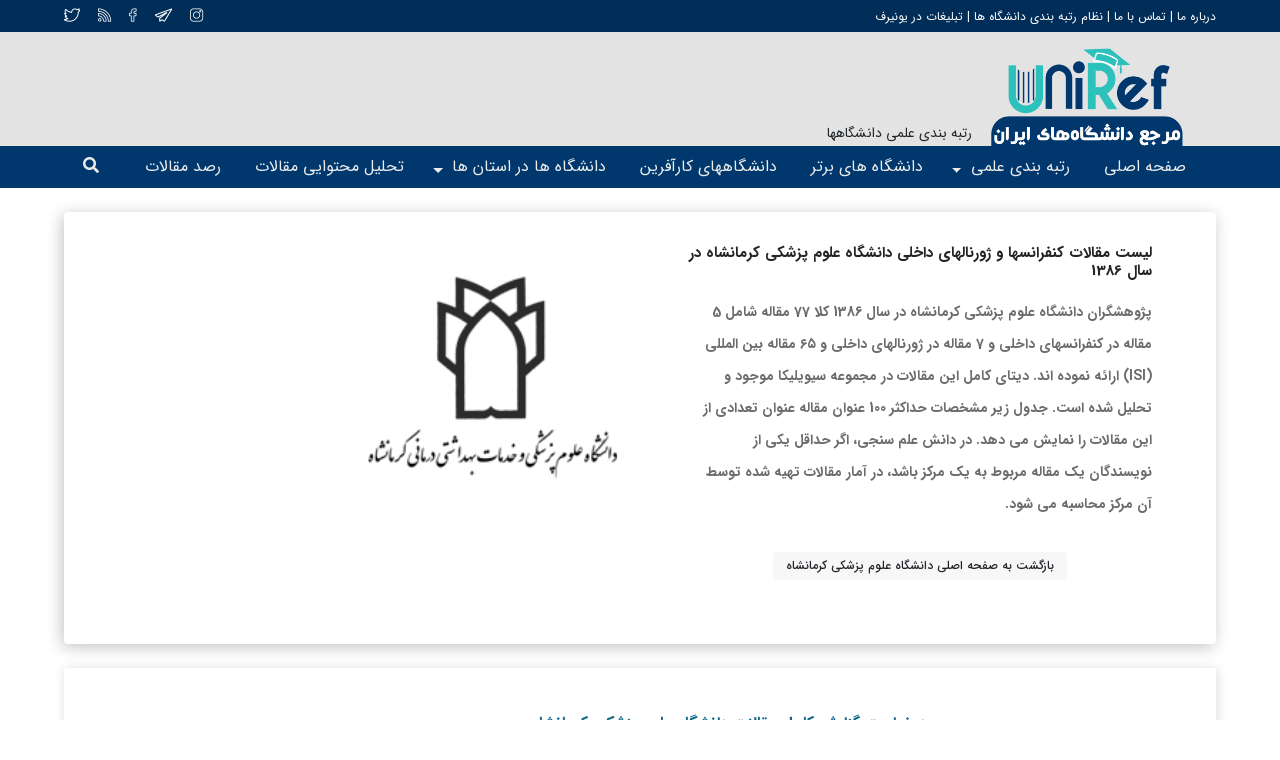

--- FILE ---
content_type: text/html; charset=UTF-8
request_url: https://www.uniref.ir/University542-PAPER-1386
body_size: 8080
content:
<!DOCTYPE html>
<html lang="fa" xmlns="http://www.w3.org/1999/xhtml">
<head>
    <title>مقالات ژورنالها و کنفرانسهای داخلی دانشگاه علوم پزشکی کرمانشاه در سال 1386</title>
    <meta charset="utf-8">
    <meta name="viewport" content="width=device-width, initial-scale=1.0, maximum-scale=1.0, user-scalable=no" />
    <meta name="description" content="دانشگاه علوم پزشکی کرمانشاه در چه رتبه ای قرار دارد و چه تعداد مقاله منتشر نموده و چند کنفرانس برگزار نموده و چه ژورنالهایی منتشر می نماید"/>
	<base href="https://www.uniref.ir/">	
    <link rel="stylesheet" type="text/css" href="css/font-awesome.css">
    <link rel="stylesheet" type="text/css" href="css/bootstrap.min.css"/>
    <link rel="stylesheet" type="text/css" href="css/bootstrap4-rtl.min.css"/>
    <link rel="stylesheet" type="text/css" href="css/main.css"/>
    <link rel="icon" type="image/png" href="images/favicon.png">
	</head>
<body class="rtl">
<header class="">
    <div class="header d-none d-xl-block">
        <div class="black-header bg-black">
            <div class="container custom-container">
                <div class="row">
                    <div class="py-1">
                        <span class="text-white font-size-12"><a href="AboutUs"> درباره ما </a> | </span>
                        <span class="text-white font-size-12"><a href="ContactUs"> تماس با ما </a> | </span>
						<span class="text-white font-size-12"><a href="Content" title="نظامهای رتبه بندی دانشگاهها"> نظام رتبه بندی دانشگاه ها</a> | </span>
						<span class="text-white font-size-12"><a href="https://daneshin.ir/website/2" target="_blank"> تبلیغات در یونیرف </a></span>
                    </div>
                    <div class="social-network d-flex justify-content-center justify-content-md-start my-auto flex-row-reverse">
                        <a href="#" class="icon-font-twitter text-white"></a>
                        <a href="#" class="icon-font-rss text-white"></a>
                        <a href="#" class="icon-font-facebook text-white"></a>
                        <a href="#" class="icon-font-telegram text-white"></a>
                        <a href="#" class="icon-font-instagram text-white"></a>
                    </div>
                </div>
            </div>
        </div>
        <div class="top-header pt-1">
            <div class="container custom-container">
                <div class="flex-row d-flex">
                    <div class="logo col-xl-6 col-lg-7 d-flex">
                        <img src="images/logo.png" alt="logo" width="198" height="110">
                        <div class="slogan align-self-end">
						رتبه بندی علمی دانشگاهها
                        </div>
                    </div>
                    <div class="Ad col-xl-6 col-lg-5 d-flex h-100 align-self-center justify-content-end">
					<ins data-revive-zoneid="43" data-revive-id="5f39b7aa9b841b58ffd27ef45a5de3db"></ins>
					<script async src="//daneshin.ir/www/delivery/asyncjs.php"></script>
					</div>
                </div>
            </div>
        </div>
        <div class="bottom-header col-12">
            <div class="container custom-container">
                <div class="row">
                    <ul class="nav nav-tabs w-100">
                        <li class="nav-item">
                            <a class="nav-link " href="https://www.uniref.ir">صفحه اصلی</a>
                        </li>
                        <li class="nav-item dropdown">
                            <a class="nav-link dropdown-toggle " data-toggle="" href="Ranking1" role="button" title="رتبه بندی ایران"
                               aria-haspopup="true" aria-expanded="false">رتبه بندی علمی</a>
                            <div class="dropdown-menu">
                                <div class="list">
									<a class="dropdown-item" href="Ranking1" title="رتبه بندی دانشگاههای دولتی">دانشگاههای دولتی</a>
									<a class="dropdown-item" href="Ranking3" title="رتبه بندی پژوهشگاههای دولتی">رتبه بندی پژوهشگاههای دولتی</a>
									<a class="dropdown-item" href="Ranking2" title="رتبه بندی دانشگاههای آزاد">رتبه بندی دانشگاههای آزاد</a>
								</div>
                                <div class="list">
									<a class="dropdown-item" href="Ranking5" title="رتبه بندی موسسات و دانشگاههای غیرانتفاعی غیردولتی">رتبه بندی موسسات غیرانتفاعی</a>
									<a class="dropdown-item" href="Ranking7" title="رتبه بندی دانشگاههای علوم پزشکی">دانشگاههای علوم پزشکی</a>
									<a class="dropdown-item" href="Ranking8" title="رتبه بندی سازمان تحقیقات، آموزش و ترويج کشاورزی">سازمان تحقیقات کشاورزی</a>
                                </div>
                            </div>
                        </li>
                        <li class="nav-item">
                            <a class="nav-link " href="TopUnivs" title="دانشگاه برتر کشور">دانشگاه های برتر</a>
                        </li>
                        <li class="nav-item">
                            <a class="nav-link " href="Ecosystem" title="رتبه بندی کارآفرینی و نوآوری دانشگاهها">دانشگاههای کارآفرین</a>
                        </li>

                        <li class="nav-item dropdown">
                            <a class="nav-link dropdown-toggle " data-toggle="" href="Province" role="button" title="دانشگاههای استانهای ایران"
                               aria-haspopup="true" aria-expanded="false">دانشگاه ها در استان ها</a>
                            <div class="dropdown-menu">
                                <div class="list">
									<a class="dropdown-item" href="Province1" title="دانشگاههای دانشگاههای استان آذربایجان شرقی">استان آذربایجان شرقی</a>
									<a class="dropdown-item" href="Province2" title="دانشگاههای استان آذربایجان غربی">استان آذربایجان غربی</a>
									<a class="dropdown-item" href="Province3" title="دانشگاههای استان اردبیل">استان اردبیل</a>
									<a class="dropdown-item" href="Province4" title="دانشگاههای استان اصفهان">استان اصفهان</a>
									<a class="dropdown-item" href="Province5" title="دانشگاههای استان البرز">استان البرز</a>
									<a class="dropdown-item" href="Province6" title="دانشگاههای استان ايلام">استان ايلام</a>
									<a class="dropdown-item" href="Province7" title="دانشگاههای استان بوشهر">استان بوشهر</a>
									<a class="dropdown-item" href="Province8" title="دانشگاههای استان تهران">استان تهران</a>
                                </div>
                                <div class="list">
									<a class="dropdown-item" href="Province9" title="دانشگاههای استان چهارمحال و بختيارى">استان چهارمحال و بختيارى</a>
									<a class="dropdown-item" href="Province10" title="دانشگاههای استان خراسان جنوبى">استان خراسان جنوبى</a>
									<a class="dropdown-item" href="Province11" title="دانشگاههای استان خراسان رضوى">استان خراسان رضوى</a>
									<a class="dropdown-item" href="Province12" title="دانشگاههای استان خراسان شمالى">استان خراسان شمالى</a>
									<a class="dropdown-item" href="Province13" title="دانشگاههای استان خوزستان">استان خوزستان</a>
									<a class="dropdown-item" href="Province14" title="دانشگاههای استان زنجان">استان زنجان</a>
									<a class="dropdown-item" href="Province15" title="دانشگاههای استان سمنان">استان سمنان</a>
									<a class="dropdown-item" href="Province16" title="دانشگاههای استان سيستان و بلوچستان">استان سيستان و بلوچستان</a>
                                </div>
                                <div class="list">
									<a class="dropdown-item" href="Province17" title="دانشگاههای استان فارس">استان فارس</a>
									<a class="dropdown-item" href="Province18" title="دانشگاههای استان قزوين">استان قزوين</a>
									<a class="dropdown-item" href="Province19" title="دانشگاههای استان قم">استان قم</a>
									<a class="dropdown-item" href="Province20" title="دانشگاههای استان کردستان">استان کردستان</a>
									<a class="dropdown-item" href="Province21" title="دانشگاههای استان کرمان">استان کرمان</a>
									<a class="dropdown-item" href="Province22" title="دانشگاههای استان کرمانشاه">استان کرمانشاه</a>
									<a class="dropdown-item" href="Province23" title="دانشگاههای استان کهکيلويه و بويراحمد">استان کهکيلويه و بويراحمد</a>
									<a class="dropdown-item" href="Province24" title="دانشگاههای استان گلستان">استان گلستان</a>
                                </div>
                                <div class="list">
									<a class="dropdown-item" href="Province25" title="دانشگاههای استان گيلان">استان گيلان</a>
									<a class="dropdown-item" href="Province26" title="دانشگاههای استان لرستان">استان لرستان</a>
									<a class="dropdown-item" href="Province27" title="دانشگاههای استان مازندران">استان مازندران</a>
									<a class="dropdown-item" href="Province28" title="دانشگاههای استان مرکزى">استان مرکزى</a>
									<a class="dropdown-item" href="Province29" title="دانشگاههای استان هرمزگان">استان هرمزگان</a>
									<a class="dropdown-item" href="Province30" title="دانشگاههای استان همدان">استان همدان</a>
									<a class="dropdown-item" href="Province31" title="دانشگاههای استان يزد">استان يزد</a>
                                </div>
                            </div>
                        </li>
					
                        <li class="nav-item">
                            <a class="nav-link " href="ContentAnalyzer" title="استخراج موضوعات مهم پژوهشی کشور و روند علمی مقالات"> تحلیل محتوایی مقالات</a>
                        </li>
                        <li class="nav-item">
                            <a class="nav-link " href="Monitor" title="آخرین مقالات تخصصی منتشر شده توسط دانشگاهها و مراکز علمی کشور"> رصد مقالات</a>
                        </li>
                        <li class="nav-item">
                            <a class="nav-link px-1" href="#" data-toggle="modal" data-target="#exampleModal">
                                <div class="icon-search-small"><i class="fas fa-search" type=""></i></div>
                            </a></li>
                    </ul>
                </div>
            </div>
        </div>
    </div>
    <div class="header-small w-100 position-fixed d-xl-none d-flex align-items-center">
        <div class="icon-menu-small"><i class="fas fa-ellipsis-v"></i></div>
        <div class="logo-small m-auto">
            <a href="">
                <img src="images/logo.png" width="100" height="50" alt="logo"/>
            </a>
        </div>
        <a href="#" class="fas fa-search" type="" data-toggle="modal" data-target="#exampleModal"></a>
    </div>
    <div class="menu-items position-fixed h-100 text-white">
        <div class="close-menu w-100"><i class="far fa-times-circle p-3"></i></div>
        <ul class="">
            <li class="nav-item">
                <a class="nav-link " href="https://www.uniref.ir">صفحه اصلی</a>
            </li>
            <li class="nav-item dropdown">
                <div class=""><a href="Province">دانشگاه ها در استان ها</a><i class="fas fa-plus float-left position-relative"></i></div>
                <ul class="menu-down">
					<a href="Province1" title="دانشگاههای دانشگاههای استان آذربایجان شرقی">استان آذربایجان شرقی</a>
					<a href="Province2" title="دانشگاههای استان آذربایجان غربی">استان آذربایجان غربی</a>
					<a href="Province3" title="دانشگاههای استان اردبیل">استان اردبیل</a>
					<a href="Province4" title="دانشگاههای استان اصفهان">استان اصفهان</a>
					<a href="Province5" title="دانشگاههای استان البرز">استان البرز</a>
					<a href="Province6" title="دانشگاههای استان ايلام">استان ايلام</a>
					<a href="Province7" title="دانشگاههای استان بوشهر">استان بوشهر</a>
					<a href="Province8" title="دانشگاههای استان تهران">استان تهران</a>
					<a href="Province9" title="دانشگاههای استان چهارمحال و بختيارى">استان چهارمحال و بختيارى</a>
					<a href="Province10" title="دانشگاههای استان خراسان جنوبى">استان خراسان جنوبى</a>
					<a href="Province11" title="دانشگاههای استان خراسان رضوى">استان خراسان رضوى</a>
					<a href="Province12" title="دانشگاههای استان خراسان شمالى">استان خراسان شمالى</a>
					<a href="Province13" title="دانشگاههای استان خوزستان">استان خوزستان</a>
					<a href="Province14" title="دانشگاههای استان زنجان">استان زنجان</a>
					<a href="Province15" title="دانشگاههای استان سمنان">استان سمنان</a>
					<a href="Province16" title="دانشگاههای استان سيستان و بلوچستان">استان سيستان و بلوچستان</a>
					<a href="Province17" title="دانشگاههای استان فارس">استان فارس</a>
					<a href="Province18" title="دانشگاههای استان قزوين">استان قزوين</a>
					<a href="Province19" title="دانشگاههای استان قم">استان قم</a>
					<a href="Province20" title="دانشگاههای استان کردستان">استان کردستان</a>
					<a href="Province21" title="دانشگاههای استان کرمان">استان کرمان</a>
					<a href="Province22" title="دانشگاههای استان کرمانشاه">استان کرمانشاه</a>
					<a href="Province23" title="دانشگاههای استان کهکيلويه و بويراحمد">استان کهکيلويه و بويراحمد</a>
					<a href="Province24" title="دانشگاههای استان گلستان">استان گلستان</a>
					<a href="Province25" title="دانشگاههای استان گيلان">استان گيلان</a>
					<a href="Province26" title="دانشگاههای استان لرستان">استان لرستان</a>
					<a href="Province27" title="دانشگاههای استان مازندران">استان مازندران</a>
					<a href="Province28" title="دانشگاههای استان مرکزى">استان مرکزى</a>
					<a href="Province29" title="دانشگاههای استان هرمزگان">استان هرمزگان</a>
					<a href="Province30" title="دانشگاههای استان همدان">استان همدان</a>
					<a href="Province31" title="دانشگاههای استان يزد">استان يزد</a>
                </ul>
            </li>
            <li class="nav-item">
                <a class="nav-link " href="Ranking1">رتبه بندی علمی</a>
            </li>
            <li class="nav-item">
                <a class="nav-link " href="ContentAnalyzer"> تحلیل محتوایی مقالات</a>
            </li>
            <li class="nav-item">
                <a class="nav-link " href="TopUnivs">دانشگاه های برتر</a>
            </li>
            <li class="nav-item">
                <a class="nav-link " href="Content"> نظام رتبه بندی دانشگاه ها</a>
            </li>
            <li class="nav-item">
                <a class="nav-link " href="Monitor"> رصد مقالات</a>
            </li>
        </ul>

    </div>
</header><main>
    <div class="landing-content position-relative list-articles-noneImg">
        <div class="landing-item mt-4" id="university-ranking">
            <div class="at-a-glance position-relative">
                <div class="at-a-glance-content position-relative">
                    <div class="container custom-container">
                        <div class="row bg-white p-1 p-xl-3 p-lg-3">
                            <div class="at-a-glance-content-header position-relative w-100 d-xl-flex d-lg-flex align-items-start flex-wrap flex-md-nowrap">
                                <div class="at-a-glance-content-header-text px-3 px-lg-5 py-3 col-xl-6 col-lg-6 col-md-12 col-sm-12 py-1">
                                    <h1 class="font-weight-bold at-a-glance-content-header-title color-mine-shaft-3 mb-3">
                                        لیست مقالات کنفرانسها و ژورنالهای داخلی دانشگاه علوم پزشکی کرمانشاه در سال 1386                                    </h1>
                                    <p class="font-size-14 font-weight-bold color-dove-gray mt-0 mt-sm-3">
									
			پژوهشگران دانشگاه علوم پزشکی کرمانشاه در سال 1386 کلا 77 مقاله شامل 
			5 مقاله در کنفرانسهای داخلی و 7 مقاله در ژورنالهای داخلی و ۶۵ مقاله بین المللی (ISI) ارائه نموده اند. دیتای کامل این مقالات در مجموعه سیویلیکا 
			موجود و تحلیل شده است. جدول زیر مشخصات حداکثر 100 عنوان مقاله عنوان تعدادی از این مقالات را نمایش می دهد. در دانش علم سنجی، اگر حداقل یکی از نویسندگان یک مقاله مربوط به یک مرکز باشد، در آمار مقالات تهیه شده توسط آن مرکز محاسبه می شود.
										<nav aria-label="Page navigation" class="mx-auto d-flex mb-3 flex-wrap col-12 justify-content-center justify-content-sm-stretch flex-column flex-sm-row py-3">
										<ul class="pagination mb-0 mx-auto mx-sm-0">
										</ul>
										<a class="btn bg-white-smoke-1 font-size-12 mr-sm-3 ml-sm-3 py-1 d-flex align-items-center font-weight-normal mt-3 mt-sm-0 mx-auto" href="University1571">بازگشت به صفحه اصلی دانشگاه علوم پزشکی کرمانشاه</a>
									</nav>									
									</p>
                                </div>
                                <div class="at-a-glance-content-contact-us py-3 col-xl-6 col-lg-6 col-md-12 col-sm-12 p-0 p-xl-3 p-lg-3">
									<img src="/media/lo/1571.webp" alt="undraw-business" class="w-50">
                                </div>
                            </div>
                        </div>
                    </div>
                </div>
            </div>
            <div class="container custom-container">
                <div class="row d-flex align-items-start align-content-start justify-content-end">
                    <div class="import-research my-4">
                        <ul class="col-12 col-xl-9 col-lg-9 col-md-9 col-sm-12 d-flex flex-wrap mx-auto py-3 m-auto">
                            <li class="custom-card card-md card-xs card-sm d-flex col-10 justify-content-center m-auto">
                                <div class="custom-card-icon col-12 col-sm-3 align-self-center align-self-md-start  m-sm-auto mb-2 my-3">
                                    <img src="images/undraw_business_deal_cpi9.svg" alt="undraw-business" class="w-100">
                                </div>
                                <div class="custom-card-content align-self-center col-12 m-auto">
                                    <h5 class="custom-card-title font-weight-bold color-surfie-green">
                                        درخواست گزارش کامل مقالات دانشگاه علوم پزشکی کرمانشاه                                    </h5>
                                    <p class="custom-card-sub-title font-weight-bold color-silver px-0 px-sm-2 px-md-0">
                                        کلیه داده های مقالات داخلی و خارجی دانشگاه علوم پزشکی کرمانشاه										شامل 
										77										مقاله با مشخصات نویسندگان،
                                        محل و سال نشر در مجموعه سیویلیکا ثبت شده است و امکان ارائه هر گونه گزارش تخصصی
                                        علم سنجی شامل تحلیلهای محتوایی و موضوعی برای این مرکز وجود دارد.
                                    </p>
                                    <div class="font-size-12 font-weight-bold text-lg-left">
                                        <i class="color-Dodger-Blue fa fa-external-link-alt"></i>
                                        <a href="ContactUs" class="color-Dodger-Blue">ارتباط با مجموعه سیویلیکا برای درخواست گزارشهای تخصصی</a>
                                    </div>
                                </div>
                            </li>
                        </ul>
                    </div>
                </div>

            </div>
            <div class="container custom-container">
                <div class="row">
                    <div class="col-xl-12 col-lg-12 col-md-12 col-sm-12 title d-flex align-items-start px-lg-0 px-sm-1 pt-3 pb-4 w-100 flex-column flex-md-row">
                        <div class="d-flex flex-grow-1">
                            <h1 class="title-list-uni m-auto px-2 center">
                                لیست مقالات کنفرانسها و ژورنالهای داخلی دانشگاه علوم پزشکی کرمانشاه در سال 1386                            </h1>
                            <div class="line-after-title flex-2"></div>
                        </div>
                        <div class="controller d-flex">
							<div class="form-group custom-form-group d-flex px-2 mb-0">
								<h1 class="title-list-uni m-auto px-2 center font-size-12 color-dim-gray flex-1">نمایش لیست:</h1>
								<div class="custom-select-parent position-relative flex-2">
									<select class="custom-select" required="" onchange="location = this.value;">
										<option value="" disabled="">نوع مقالات را انتخاب کنید</option>
										<option value="University542-PAPER-1386" selected>مقالات داخلی</option>
										<option value="University542-ISI-1386" >مقالات بین المللی (ISI)</option>
									</select>
								</div>
							</div>
						
                            <div class="form-group custom-form-group d-flex px-2 mb-0">
                                <h1 class="title-list-uni m-auto px-2 center font-size-12 color-dim-gray flex-1">سال : </h1>
								<div class="custom-select-parent position-relative flex-2">
									<select class="custom-select" required="" onchange="location = this.value;">
                                        <option value="" disabled="">سال را انتخاب کنید</option>
                                        PAPER                                    </select>
                                </div>
                            </div>
                        </div>
                    </div>
                    <ul class="col-lg-12 list-articles table-responsive px-lg-0">
							
                        <li class="d-flex text-white bg-color-prussian-blue  mb-3">
                            <div class="col-lg-5 col-11 text-center font-size-12">عنوان مقاله</div>
                            <div class="col-lg-1 col-3 text-center font-size-12">سال انتشار</div>
                            <div class="col-lg-1 col-3 text-center font-size-12">نویسنده*</div>
                            <div class="col-lg-3 col-5 text-center font-size-12">سمت</div>
                            <div class="col-lg-1 col-3 text-center font-size-12">نوع مقاله</div>
                            <div class="col-lg-1 col-3 text-center font-size-12">دانلود مقالات</div>
                        </li>
		                 <li class="d-flex text-black font-weight-normal bg-color-White-Smoke mb-2">
                           
							<div class="col-lg-5 col-11 d-flex text-right font-size-14"><a href="https://civilica.com/doc/26289" title="دریافت مقاله کامل بررسی میزان شاخص دمای تر و گویسان (WBGT) در کارخانه نورد فولاد کرمانشاه در دو فصل زمستان و تابستان ( 1384-85 )">بررسی میزان شاخص دمای تر و گویسان (WBGT) در کارخانه نورد فولاد کرمانشاه در دو فصل زمستان و تابستان ( 1384-85 )</a></div>
                            <div class="col-lg-1 col-3 d-flex text-center font-size-14">1386</div>
                            <div class="col-lg-1 col-3 d-flex text-center font-size-14">فاطمه سنجانی</div>
                            <div class="col-lg-3 col-5 d-flex text-center font-size-14">کارشناس بهداشت حرفه ای، دانشکده بهداشت دانشگاه علوم پزشکی کرمانشاه</div>
							<div class="col-lg-1 col-3 d-flex text-center font-size-14">کنفرانسی</div>
                            <div class="col-lg-1 col-3 d-flex text-center font-size-16"><a href="https://civilica.com/doc/26289" title="دریافت مقاله کامل بررسی میزان شاخص دمای تر و گویسان (WBGT) در کارخانه نورد فولاد کرمانشاه در دو فصل زمستان و تابستان ( 1384-85 )" class="far fa-arrow-alt-circle-down"></a></div>
                        </li>
		                 <li class="d-flex text-black font-weight-normal bg-color-gray-white mb-2">
                           
							<div class="col-lg-5 col-11 d-flex text-right font-size-14"><a href="https://civilica.com/doc/74886" title="دریافت مقاله کامل بررسی وضعیت آبرسانی شهربم بعد از زلزله">بررسی وضعیت آبرسانی شهربم بعد از زلزله</a></div>
                            <div class="col-lg-1 col-3 d-flex text-center font-size-14">1386</div>
                            <div class="col-lg-1 col-3 d-flex text-center font-size-14">امیرحسین محوی</div>
                            <div class="col-lg-3 col-5 d-flex text-center font-size-14">کارشناس ارشد مهندسی بهداشت محیط ، دانشگاه علوم پزشکی کرمانشاه</div>
							<div class="col-lg-1 col-3 d-flex text-center font-size-14">کنفرانسی</div>
                            <div class="col-lg-1 col-3 d-flex text-center font-size-16"><a href="https://civilica.com/doc/74886" title="دریافت مقاله کامل بررسی وضعیت آبرسانی شهربم بعد از زلزله" class="far fa-arrow-alt-circle-down"></a></div>
                        </li>
		                 <li class="d-flex text-black font-weight-normal bg-color-White-Smoke mb-2">
                           
							<div class="col-lg-5 col-11 d-flex text-right font-size-14"><a href="https://civilica.com/doc/74910" title="دریافت مقاله کامل بررسی کارایی فناوری اکسیداسیون پیشرفته در بهبود تصفیه پذیری بیولوژیکی فاضلابهای حاوی سورفاکتانت با فرایند (Fe+2/H2O2)">بررسی کارایی فناوری اکسیداسیون پیشرفته در بهبود تصفیه پذیری بیولوژیکی فاضلابهای حاوی سورفاکتانت با فرایند (Fe+2/H2O2)</a></div>
                            <div class="col-lg-1 col-3 d-flex text-center font-size-14">1386</div>
                            <div class="col-lg-1 col-3 d-flex text-center font-size-14">سیدعلیرضا موسوی</div>
                            <div class="col-lg-3 col-5 d-flex text-center font-size-14">کارشناس ارشد مهندسی بهداشت محیط ، دانشگاه علوم پزشکی کرمانشاه</div>
							<div class="col-lg-1 col-3 d-flex text-center font-size-14">کنفرانسی</div>
                            <div class="col-lg-1 col-3 d-flex text-center font-size-16"><a href="https://civilica.com/doc/74910" title="دریافت مقاله کامل بررسی کارایی فناوری اکسیداسیون پیشرفته در بهبود تصفیه پذیری بیولوژیکی فاضلابهای حاوی سورفاکتانت با فرایند (Fe+2/H2O2)" class="far fa-arrow-alt-circle-down"></a></div>
                        </li>
		                 <li class="d-flex text-black font-weight-normal bg-color-gray-white mb-2">
                           
							<div class="col-lg-5 col-11 d-flex text-right font-size-14"><a href="https://civilica.com/doc/74997" title="دریافت مقاله کامل بررسی و ضعیت برنامه ادغام بهداشت مواد غذایی در نظام شبکه در مرکز بهداشت شهرستان سنقر از سال 1385-1378">بررسی و ضعیت برنامه ادغام بهداشت مواد غذایی در نظام شبکه در مرکز بهداشت شهرستان سنقر از سال 1385-1378</a></div>
                            <div class="col-lg-1 col-3 d-flex text-center font-size-14">1386</div>
                            <div class="col-lg-1 col-3 d-flex text-center font-size-14">مقداد پیرصاحب</div>
                            <div class="col-lg-3 col-5 d-flex text-center font-size-14">استادیاروعضو هیئت علمی دانشکده بهداشت دانشگاه علوم پزشکی کرمانشاه</div>
							<div class="col-lg-1 col-3 d-flex text-center font-size-14">کنفرانسی</div>
                            <div class="col-lg-1 col-3 d-flex text-center font-size-16"><a href="https://civilica.com/doc/74997" title="دریافت مقاله کامل بررسی و ضعیت برنامه ادغام بهداشت مواد غذایی در نظام شبکه در مرکز بهداشت شهرستان سنقر از سال 1385-1378" class="far fa-arrow-alt-circle-down"></a></div>
                        </li>
		                 <li class="d-flex text-black font-weight-normal bg-color-White-Smoke mb-2">
                           
							<div class="col-lg-5 col-11 d-flex text-right font-size-14"><a href="https://civilica.com/doc/159440" title="دریافت مقاله کامل مبانی پایه در نوروفارماکولوژی و نوروآناتومی مواد روان گردان">مبانی پایه در نوروفارماکولوژی و نوروآناتومی مواد روان گردان</a></div>
                            <div class="col-lg-1 col-3 d-flex text-center font-size-14">1386</div>
                            <div class="col-lg-1 col-3 d-flex text-center font-size-14">علی قنبری</div>
                            <div class="col-lg-3 col-5 d-flex text-center font-size-14">عضو هیئت علمی دانشگاه علوم پزشکی کرمانشاه</div>
							<div class="col-lg-1 col-3 d-flex text-center font-size-14">کنفرانسی</div>
                            <div class="col-lg-1 col-3 d-flex text-center font-size-16"><a href="https://civilica.com/doc/159440" title="دریافت مقاله کامل مبانی پایه در نوروفارماکولوژی و نوروآناتومی مواد روان گردان" class="far fa-arrow-alt-circle-down"></a></div>
                        </li>
		                 <li class="d-flex text-black font-weight-normal bg-color-gray-white mb-2">
                           
							<div class="col-lg-5 col-11 d-flex text-right font-size-14"><a href="https://civilica.com/doc/488572" title="دریافت مقاله کامل Anti-fertility effects of physalis alkekengi alcoholic extract in female rat">Anti-fertility effects of physalis alkekengi alcoholic extract in female rat</a></div>
                            <div class="col-lg-1 col-3 d-flex text-center font-size-14">1386</div>
                            <div class="col-lg-1 col-3 d-flex text-center font-size-14">Azadeh Montaserti</div>
                            <div class="col-lg-3 col-5 d-flex text-center font-size-14">Reproduction Research Center, Kermanshah University of Medical Sciences, Kermanshah, Iran</div>
							<div class="col-lg-1 col-3 d-flex text-center font-size-14">ژورنالی</div>
                            <div class="col-lg-1 col-3 d-flex text-center font-size-16"><a href="https://civilica.com/doc/488572" title="دریافت مقاله کامل Anti-fertility effects of physalis alkekengi alcoholic extract in female rat" class="far fa-arrow-alt-circle-down"></a></div>
                        </li>
		                 <li class="d-flex text-black font-weight-normal bg-color-White-Smoke mb-2">
                           
							<div class="col-lg-5 col-11 d-flex text-right font-size-14"><a href="https://civilica.com/doc/570156" title="دریافت مقاله کامل ارزیابی اثر کاپتوپریل زیرزبانی در درمان سریع فشارخون بحرانی">ارزیابی اثر کاپتوپریل زیرزبانی در درمان سریع فشارخون بحرانی</a></div>
                            <div class="col-lg-1 col-3 d-flex text-center font-size-14">1386</div>
                            <div class="col-lg-1 col-3 d-flex text-center font-size-14">هاشم کازرانی</div>
                            <div class="col-lg-3 col-5 d-flex text-center font-size-14">استادیار گروه قلب و عروق دانشکده پزشکی دانشگاه علوم پزشکی کرمانشاه</div>
							<div class="col-lg-1 col-3 d-flex text-center font-size-14">ژورنالی</div>
                            <div class="col-lg-1 col-3 d-flex text-center font-size-16"><a href="https://civilica.com/doc/570156" title="دریافت مقاله کامل ارزیابی اثر کاپتوپریل زیرزبانی در درمان سریع فشارخون بحرانی" class="far fa-arrow-alt-circle-down"></a></div>
                        </li>
		                 <li class="d-flex text-black font-weight-normal bg-color-gray-white mb-2">
                           
							<div class="col-lg-5 col-11 d-flex text-right font-size-14"><a href="https://civilica.com/doc/570168" title="دریافت مقاله کامل بررسی تأثیر هوموسیستئین بر عملکرد قلبی و میزان جریان کرونری در قلب مجزا شده رت">بررسی تأثیر هوموسیستئین بر عملکرد قلبی و میزان جریان کرونری در قلب مجزا شده رت</a></div>
                            <div class="col-lg-1 col-3 d-flex text-center font-size-14">1386</div>
                            <div class="col-lg-1 col-3 d-flex text-center font-size-14">داریوش شکیبایی</div>
                            <div class="col-lg-3 col-5 d-flex text-center font-size-14">استادیار گروه فیزیولوژی و عضو مرکز تحقیقات بیولوژی پزشکی دانشگاه علوم پزشکی کرمانشاه</div>
							<div class="col-lg-1 col-3 d-flex text-center font-size-14">ژورنالی</div>
                            <div class="col-lg-1 col-3 d-flex text-center font-size-16"><a href="https://civilica.com/doc/570168" title="دریافت مقاله کامل بررسی تأثیر هوموسیستئین بر عملکرد قلبی و میزان جریان کرونری در قلب مجزا شده رت" class="far fa-arrow-alt-circle-down"></a></div>
                        </li>
		                 <li class="d-flex text-black font-weight-normal bg-color-White-Smoke mb-2">
                           
							<div class="col-lg-5 col-11 d-flex text-right font-size-14"><a href="https://civilica.com/doc/570170" title="دریافت مقاله کامل جداسازی و کشت اولیه هپاتوسیت های کبد رت با استفاده از آنزیم اکتینیدین میوه کیوی">جداسازی و کشت اولیه هپاتوسیت های کبد رت با استفاده از آنزیم اکتینیدین میوه کیوی</a></div>
                            <div class="col-lg-1 col-3 d-flex text-center font-size-14">1386</div>
                            <div class="col-lg-1 col-3 d-flex text-center font-size-14">کامران منصوری</div>
                            <div class="col-lg-3 col-5 d-flex text-center font-size-14">کارشناسی ارشد هماتولوژی مرکز تحقیقات بیولوژی پزشکی دانشگاه علوم پزشکی کرمانشاه</div>
							<div class="col-lg-1 col-3 d-flex text-center font-size-14">ژورنالی</div>
                            <div class="col-lg-1 col-3 d-flex text-center font-size-16"><a href="https://civilica.com/doc/570170" title="دریافت مقاله کامل جداسازی و کشت اولیه هپاتوسیت های کبد رت با استفاده از آنزیم اکتینیدین میوه کیوی" class="far fa-arrow-alt-circle-down"></a></div>
                        </li>
		                 <li class="d-flex text-black font-weight-normal bg-color-gray-white mb-2">
                           
							<div class="col-lg-5 col-11 d-flex text-right font-size-14"><a href="https://civilica.com/doc/570181" title="دریافت مقاله کامل ارتباط میزان پروتئین واکنشگر C باحساسیت بالا با حوادث قلبی داخل بیمارستانی در بیماران مبتلا به آنژین صدری ناپایدار">ارتباط میزان پروتئین واکنشگر C باحساسیت بالا با حوادث قلبی داخل بیمارستانی در بیماران مبتلا به آنژین صدری ناپایدار</a></div>
                            <div class="col-lg-1 col-3 d-flex text-center font-size-14">1386</div>
                            <div class="col-lg-1 col-3 d-flex text-center font-size-14">هاشم کازرانی</div>
                            <div class="col-lg-3 col-5 d-flex text-center font-size-14">استادیار گروه قلب و عروق دانشکده پزشکی دانشگاه علوم پزشکی کرمانشاه</div>
							<div class="col-lg-1 col-3 d-flex text-center font-size-14">ژورنالی</div>
                            <div class="col-lg-1 col-3 d-flex text-center font-size-16"><a href="https://civilica.com/doc/570181" title="دریافت مقاله کامل ارتباط میزان پروتئین واکنشگر C باحساسیت بالا با حوادث قلبی داخل بیمارستانی در بیماران مبتلا به آنژین صدری ناپایدار" class="far fa-arrow-alt-circle-down"></a></div>
                        </li>
		                 <li class="d-flex text-black font-weight-normal bg-color-White-Smoke mb-2">
                           
							<div class="col-lg-5 col-11 d-flex text-right font-size-14"><a href="https://civilica.com/doc/947133" title="دریافت مقاله کامل بررسی تاثیر میدازولام داخل نخاعی در کیفیت و طول دوره ی بی دردی سزارین">بررسی تاثیر میدازولام داخل نخاعی در کیفیت و طول دوره ی بی دردی سزارین</a></div>
                            <div class="col-lg-1 col-3 d-flex text-center font-size-14">1386</div>
                            <div class="col-lg-1 col-3 d-flex text-center font-size-14">سید مصطفی شریفی</div>
                            <div class="col-lg-3 col-5 d-flex text-center font-size-14">دستیار بیهوشی دانشکده ی پزشکی دانشگاه علوم پزشکی کرمانشاه</div>
							<div class="col-lg-1 col-3 d-flex text-center font-size-14">ژورنالی</div>
                            <div class="col-lg-1 col-3 d-flex text-center font-size-16"><a href="https://civilica.com/doc/947133" title="دریافت مقاله کامل بررسی تاثیر میدازولام داخل نخاعی در کیفیت و طول دوره ی بی دردی سزارین" class="far fa-arrow-alt-circle-down"></a></div>
                        </li>
		                 <li class="d-flex text-black font-weight-normal bg-color-gray-white mb-2">
                           
							<div class="col-lg-5 col-11 d-flex text-right font-size-14"><a href="https://civilica.com/doc/1434634" title="دریافت مقاله کامل تاثیر مداخله در سطح جامعه بر پیشگیری از خودسوزی">تاثیر مداخله در سطح جامعه بر پیشگیری از خودسوزی</a></div>
                            <div class="col-lg-1 col-3 d-flex text-center font-size-14">1386</div>
                            <div class="col-lg-1 col-3 d-flex text-center font-size-14">علیرضا احمدی</div>
                            <div class="col-lg-3 col-5 d-flex text-center font-size-14">رزیدنت بیهوشی بیمارستان امام رضا (ع) دانشگاه علوم پزشکی کرمانشاه</div>
							<div class="col-lg-1 col-3 d-flex text-center font-size-14">ژورنالی</div>
                            <div class="col-lg-1 col-3 d-flex text-center font-size-16"><a href="https://civilica.com/doc/1434634" title="دریافت مقاله کامل تاثیر مداخله در سطح جامعه بر پیشگیری از خودسوزی" class="far fa-arrow-alt-circle-down"></a></div>
                        </li>                    </ul>
					* در لیست فوق فقط نام یکی از نویسندگان که دارای سمت دانشگاه علوم پزشکی کرمانشاه است نمایش داده شده است.                    <nav aria-label="Page navigation" class="mx-auto d-flex mb-3 flex-wrap col-12 justify-content-center justify-content-sm-stretch flex-column flex-sm-row py-3">
                        <ul class="pagination mb-0 mx-auto mx-sm-0">
                        </ul>
                        <a class="btn bg-white-smoke-1 font-size-12 mr-sm-3 ml-sm-3 py-1 d-flex align-items-center font-weight-normal mt-3 mt-sm-0 mx-auto" href="University1571">بازگشت به صفحه اصلی دانشگاه علوم پزشکی کرمانشاه</a>
                    </nav>
                </div>
            </div>
        </div>
    </div>
</main>
<footer class="position-relative">
    <div class="container custom-container d-flex flex-wrap position-relative z-index-1 pt-5 pb-4">
        <div class="col-12 col-xl-3 col-lg-3 col-md-3 col-sm-6 d-flex flex-wrap flex-column">
            <div class="title-content-footer mb-3 flex-2">
                <h5 class="text-white font-weight-normal mb-2">درباره مرجع دانشگاههای ایران</h5>
            </div>
            <div class="content-footer d-flex flex-wrap flex-100">
                <p class="text-white font-weight-light font-size-16">پایگاه مرجع دانشگاههای ایران، به معرفی، دسته بندی و
                    رتبه بندی دانشگاهها و مراکز پژوهشی کشور می پردازد. در این پایگاه اطلاعات پایه و اولیه هر مرکز
                    دانشگاهی جمع آوری و ارائه شده است و می توانید اطلاعات پایه هر دانشگاه را مشاهده نمایید.<br>
					داده های استفاده شده توسط این پایگاه از مجموعه پایگاههای سیویلیکا، مرجع نشریات علمی ایران، پایگاه همایشهای ایران، مرجع انجمنهای علمی ایران و پایگاه اکوسیستم کارآفرینی ایران جمع بندی می شوند.
					</p>
					
                <div class="mt-auto mb-3">
                    <a href="ContactUs" class="color-cream-can font-weight-light font-size-16">تماس باما</a>
                    <span class="text-white mx-1">|</span>
                    <a href="AboutUs" class="color-cream-can font-weight-light font-size-16">درباره ما</a>
                </div>
            </div>
        </div>
        <div class="col-12 col-xl-3 col-lg-3 col-md-3 col-sm-6">
            <div class="title-content-footer mb-3">
                <h5 class="text-white font-weight-normal mb-2">نمادرسانه</h5>
            </div>
            <div class="content-footer mt-5 mb-5">
                <!--<img src="images/nemad.png" alt="nemad" class="d-block m-auto">-->
				<img id='wlaooeukfukzoeukrgvj' style='cursor:pointer' onclick='window.open("https://logo.samandehi.ir/Verify.aspx?id=48683&p=aodsmcsigvkamcsixlao", "Popup","toolbar=no, scrollbars=no, location=no, statusbar=no, menubar=no, resizable=0, width=450, height=630, top=30")' alt='logo-samandehi' src='https://logo.samandehi.ir/logo.aspx?id=48683&p=shwlaqgwwlbqaqgwqfti'/>
            </div>

            <div class="title-content-footer mb-3">
                <h5 class="text-white font-weight-normal mb-2">خدمات</h5>
            </div>
            <ul class="content-footer mb-4">
				 <li class="mb-2"><a href="https://daneshin.ir/website/2" class="text-white font-weight-light font-size-16" target="_blank"> تبلیغات در یونیرف </a></li>
            </ul>
			
        </div>
        <div class="col-12 col-xl-3 col-lg-3 col-md-3 col-sm-6">
            <div class="title-content-footer mb-3">
                <h5 class="text-white font-weight-normal mb-2">دانشگاه های به روز شده</h5>
            </div>
            <ul class="content-footer mb-4">
				<li class="mb-2"><a href="University120" class="text-white font-weight-light font-size-16">موسسه آموزش عالی سنا</a></li><li class="mb-2"><a href="University262" class="text-white font-weight-light font-size-16">موسسه آموزش عالی آیندگان</a></li><li class="mb-2"><a href="University103" class="text-white font-weight-light font-size-16">موسسه آموزش عالی اقبال لاهوری مشهد</a></li><li class="mb-2"><a href="University673" class="text-white font-weight-light font-size-16">موسسه آموزش عالی صفاهان</a></li><li class="mb-2"><a href="University22" class="text-white font-weight-light font-size-16">دانشگاه ایلام</a></li><li class="mb-2"><a href="University112399" class="text-white font-weight-light font-size-16">موسسه آموزش عالی علوم شناختی</a></li><li class="mb-2"><a href="University284" class="text-white font-weight-light font-size-16">دانشگاه آزاد اسلامی واحد ارسنجان</a></li><li class="mb-2"><a href="University165" class="text-white font-weight-light font-size-16">دانشگاه آزاد اسلامی واحد مرودشت</a></li>            </ul>
        </div>
        <div class="col-12 col-xl-3 col-lg-3 col-md-3 col-sm-6">
            <div class="title-content-footer mb-3">
                <h5 class="text-white font-weight-normal mb-2">پایگاه های علمی مرتبط</h5>
            </div>
            <ul class="content-footer">
				<li class="mb-2">
                    <a href="https://tadbirsaz.org/fa/journal" title="چاپ مقاله isi" class="text-white font-weight-light font-size-16">چاپ مقاله isi</a>
                </li>

				<li class="mb-2">
                    <a href="https://civilica.com" title="دانلود مقاله" class="text-white font-weight-light font-size-16">مقاله</a>
                </li>
                <li class="mb-2">
                    <a href="https://BizUps.info" title="Canada Startup" class="text-white font-weight-light font-size-16">استارتاپهای بین المللی</a>
                </li>
                <li class="mb-2">
                    <a href="https://www.Symposia.ir" title="همایشهای ایران" class="text-white font-weight-light font-size-16">همایش</a>
                </li>
                <li class="mb-2">
                    <a href="https://akhbarelmi.ir" title="اخبار علمی" class="text-white font-weight-light font-size-16">اخبار علمی</a>
                </li>
                <li class="mb-2">
                    <a href="https://JRef.ir" title="نشریات علمی پژوهشی" class="text-white font-weight-light font-size-16">نشریات علمی</a>
                </li>
                <li class="mb-2">
                    <a href="https://www.MedicalRef.ir" title="همایش پزشکی" class="text-white font-weight-light font-size-16">کنفرانسهای پزشکی</a>
                </li>
            </ul>
        </div>
    </div>
</footer>
<div class="copy-right bg-black d-flex">
    <div class="container custom-container">
        <div class="py-2 d-flex flex-column flex-md-row justify-content-center justify-content-md-start col-12">
            <a class="text-white font-size-12 mb-3 mb-md-0" href="https://www.uniref.ir">پایگاه مرجع دانشگاههای
                ایران</a>
            <p class="text-white font-size-12 mb-3 mb-md-0">همه حقوق برای پایگاه مرجع
                دانشگاههای ایران محفوظ است - <a href="https://www.uniref.ir" class="text-white">پایگاه مرجع دانشگاههای ایران</a></p>
        </div>
    </div>
</div>


<!-- Modal -->
<div class="modal fade" id="exampleModal" tabindex="-1" role="dialog" aria-labelledby="exampleModalLabel"
     aria-hidden="true">
    <div class="modal-dialog" role="document">
        <div class="modal-content">

<form method="POST" action="search">		
            <div class="modal-body">
                    <div class="form-group">
                        <label for="recipient-name" class="col-form-label"></label>
                        <input type="text" class="form-control" id="recipient-name" name="SearchBox" placeholder="جستجو...">
                    </div>
                
            </div>
            <div class="modal-footer">
                <button type="button" class="btn btn-secondary" data-dismiss="modal">بستن</button>
                <button type="submit" class="btn btn-primary">جستجو</button>
            </div>
</form>			
			
        </div>
    </div>
</div>
<div class="black-page"></div>

<!--
<div class="load-page">
    <div class="loading">
        <div class="folding-cube-child1 folding-cube-child"></div>
        <div class="folding-cube-child2 folding-cube-child"></div>
        <div class="folding-cube-child4 folding-cube-child"></div>
        <div class="folding-cube-child3 folding-cube-child"></div>
    </div>
</div>
-->

<script src="js/jquery-3.3.1.min.js"></script>
<script src="js/popper.min.js"></script>
<script src="js/bootstrap.min.js"></script>
<script src="js/core.js"></script>
<script src="js/charts.js"></script>
<script src="js/jqcloud.js"></script>
<script src="js/animated.js"></script>
<script src="js/isotope.pkgd.min.js"></script>
<script src="js/jquery.scrollbar.js"></script>
<script src="js/jquery.sidebarFix.js"></script>
<script src="js/main.js"></script>
</body>
</html>

--- FILE ---
content_type: text/javascript
request_url: https://www.uniref.ir/js/charts.js
body_size: 44603
content:
/**
 * @license
 * Copyright (c) 2018 amCharts (Antanas Marcelionis, Martynas Majeris)
 *
 * This sofware is provided under multiple licenses. Please see below for
 * links to appropriate usage.
 *
 * Free amCharts linkware license. Details and conditions:
 * https://github.com/amcharts/amcharts4/blob/master/LICENSE
 *
 * One of the amCharts commercial licenses. Details and pricing:
 * https://www.amcharts.com/online-store/
 * https://www.amcharts.com/online-store/licenses-explained/
 *
 * If in doubt, contact amCharts at contact@amcharts.com
 *
 * PLEASE DO NOT REMOVE THIS COPYRIGHT NOTICE.
 * @hidden
 */
am4internal_webpackJsonp(["689e"],{"2zgF":function(t,e,i){"use strict";i.d(e,"a",function(){return y});var a=i("m4/l"),n=i("Meme"),s=i("Lrmi"),r=i("yrKf"),o=i("IbTV"),l=i("aCit"),h=i("tjMS"),u=i("Gg2j"),d=i("hGwe"),c=i("v9UT"),p=i("Mtpk"),y=function(t){function e(){var e=t.call(this)||this;return e.pixelRadiusReal=0,e.layout="none",e.className="AxisRendererCircular",e.isMeasured=!1,e.startAngle=-90,e.endAngle=270,e.useChartAngles=!0,e.radius=Object(h.c)(100),e.isMeasured=!1,e.grid.template.location=0,e.labels.template.location=0,e.labels.template.radius=15,e.ticks.template.location=0,e.ticks.template.pixelPerfect=!1,e.tooltipLocation=0,e.line.strokeOpacity=0,e.applyTheme(),e}return a.c(e,t),e.prototype.setAxis=function(e){var i=this;t.prototype.setAxis.call(this,e),e.isMeasured=!1;var a=e.tooltip;a.adapter.add("dx",function(t,e){var a=c.svgPointToSprite({x:e.pixelX,y:e.pixelY},i);return i.pixelRadius*Math.cos(Math.atan2(a.y,a.x))-a.x}),a.adapter.add("dy",function(t,e){var a=c.svgPointToSprite({x:e.pixelX,y:e.pixelY},i);return i.pixelRadius*Math.sin(Math.atan2(a.y,a.x))-a.y})},e.prototype.validate=function(){this.chart&&this.chart.invalid&&this.chart.validate(),t.prototype.validate.call(this)},Object.defineProperty(e.prototype,"axisLength",{get:function(){return 2*Math.PI*this.pixelRadius},enumerable:!0,configurable:!0}),Object.defineProperty(e.prototype,"radius",{get:function(){return this.getPropertyValue("radius")},set:function(t){this.setPercentProperty("radius",t,!1,!1,10,!1)&&this.axis&&this.axis.invalidate()},enumerable:!0,configurable:!0}),Object.defineProperty(e.prototype,"pixelRadius",{get:function(){return c.relativeRadiusToValue(this.radius,this.pixelRadiusReal)||0},enumerable:!0,configurable:!0}),Object.defineProperty(e.prototype,"innerRadius",{get:function(){return this.getPropertyValue("innerRadius")},set:function(t){this.setPercentProperty("innerRadius",t,!1,!1,10,!1)&&this.axis&&this.axis.invalidate()},enumerable:!0,configurable:!0}),Object.defineProperty(e.prototype,"useChartAngles",{get:function(){return this.getPropertyValue("useChartAngles")},set:function(t){this.setPropertyValue("useChartAngles",t)},enumerable:!0,configurable:!0}),Object.defineProperty(e.prototype,"pixelInnerRadius",{get:function(){return c.relativeRadiusToValue(this.innerRadius,this.pixelRadiusReal)||0},enumerable:!0,configurable:!0}),e.prototype.positionToPoint=function(t){var e=this.positionToCoordinate(t),i=this.startAngle+(this.endAngle-this.startAngle)*e/this.axisLength;return{x:this.pixelRadius*u.cos(i),y:this.pixelRadius*u.sin(i)}},e.prototype.positionToAngle=function(t){var e,i=this.axis,a=(this.endAngle-this.startAngle)/(i.end-i.start);return e=i.renderer.inversed?this.startAngle+(i.end-t)*a:this.startAngle+(t-i.start)*a,u.round(e,3)},e.prototype.updateAxisLine=function(){var t=this.pixelRadius,e=this.startAngle,i=this.endAngle-e;this.line.path=d.moveTo({x:t*u.cos(e),y:t*u.sin(e)})+d.arcTo(e,i,t,t)},e.prototype.updateGridElement=function(t,e,i){e+=(i-e)*t.location;var a=this.positionToPoint(e);if(t.element){var n=u.DEGREES*Math.atan2(a.y,a.x),s=c.relativeRadiusToValue(p.hasValue(t.radius)?t.radius:Object(h.c)(100),this.pixelRadius),r=c.relativeRadiusToValue(t.innerRadius,this.pixelRadius);t.zIndex=0;var o=c.relativeRadiusToValue(p.isNumber(r)?r:this.innerRadius,this.pixelRadius,!0);t.path=d.moveTo({x:o*u.cos(n),y:o*u.sin(n)})+d.lineTo({x:s*u.cos(n),y:s*u.sin(n)})}this.toggleVisibility(t,e,0,1)},e.prototype.updateTickElement=function(t,e,i){e+=(i-e)*t.location;var a=this.positionToPoint(e);if(t.element){var n=this.pixelRadius,s=u.DEGREES*Math.atan2(a.y,a.x),r=t.length;t.inside&&(r=-r),t.zIndex=1,t.path=d.moveTo({x:n*u.cos(s),y:n*u.sin(s)})+d.lineTo({x:(n+r)*u.cos(s),y:(n+r)*u.sin(s)})}this.toggleVisibility(t,e,0,1)},e.prototype.updateLabelElement=function(t,e,i,a){p.hasValue(a)||(a=t.location),e+=(i-e)*a,t.fixPosition(this.positionToAngle(e),this.pixelRadius),t.zIndex=2,this.toggleVisibility(t,e,this.minLabelPosition,this.maxLabelPosition)},e.prototype.fitsToBounds=function(t){return!0},Object.defineProperty(e.prototype,"startAngle",{get:function(){return this.getPropertyValue("startAngle")},set:function(t){this.setPropertyValue("startAngle",t)&&(this.invalidateAxisItems(),this.axis&&this.axis.invalidateSeries())},enumerable:!0,configurable:!0}),Object.defineProperty(e.prototype,"endAngle",{get:function(){return this.getPropertyValue("endAngle")},set:function(t){this.setPropertyValue("endAngle",t)&&(this.invalidateAxisItems(),this.axis&&this.axis.invalidateSeries())},enumerable:!0,configurable:!0}),e.prototype.getPositionRangePath=function(t,e,i,a,n){var s="";if(p.isNumber(t)&&p.isNumber(e)){p.hasValue(i)||(i=this.radius),t=u.max(t,this.axis.start),(e=u.min(e,this.axis.end))<t&&(e=t);var r=c.relativeRadiusToValue(i,this.pixelRadius),o=c.relativeRadiusToValue(a,this.pixelRadius,!0),l=this.positionToAngle(t),h=this.positionToAngle(e)-l;s=d.arc(l,h,r,o,r,n)}return s},e.prototype.createGrid=function(){return new r.a},e.prototype.createFill=function(t){return new s.a(t)},e.prototype.createLabel=function(){return new o.a},e.prototype.pointToPosition=function(t){var e=u.fitAngleToRange(u.getAngle(t),this.startAngle,this.endAngle);return this.coordinateToPosition((e-this.startAngle)/360*this.axisLength)},e}(n.a);l.b.registeredClasses.AxisRendererCircular=y},IbTV:function(t,e,i){"use strict";i.d(e,"a",function(){return u});var a=i("m4/l"),n=i("TDx+"),s=i("aCit"),r=i("Gg2j"),o=i("Mtpk"),l=i("v9UT"),h=i("tjMS"),u=function(t){function e(){var e=t.call(this)||this;return e.fdx=0,e.fdy=0,e.className="AxisLabelCircular",e.padding(0,0,0,0),e.location=.5,e.radius=0,e.isMeasured=!1,e.applyTheme(),e}return a.c(e,t),Object.defineProperty(e.prototype,"relativeRotation",{get:function(){return this.getPropertyValue("relativeRotation")},set:function(t){this.setPropertyValue("relativeRotation",t,!0)},enumerable:!0,configurable:!0}),Object.defineProperty(e.prototype,"radius",{get:function(){return this.getPropertyValue("radius")},set:function(t){this.setPercentProperty("radius",t,!0,!1,10,!1)},enumerable:!0,configurable:!0}),e.prototype.pixelRadius=function(t){var e=1;return this.inside&&(e=-1),l.relativeToValue(this.radius,t)*e},e.prototype.pixelRadiusY=function(t,e){var i=1;this.inside&&(i=-1);var a=this.radius;return o.isNumber(a)?(a*=e/t,l.relativeToValue(a,t)*i):l.relativeToValue(a,e)*i},e.prototype.fixPosition=function(t,e,i,a,n){o.isNumber(i)||(i=e),o.isNumber(a)||(a=0),o.isNumber(n)||(n=0);var s={x:e*r.cos(t),y:i*r.sin(t)};this.invalid&&this.validate();var l=!1,u=this.radius;u instanceof h.a&&u.value<0?l=!0:u<0&&(l=!0);var d=this.relativeRotation,c=this.pixelRadius(e);if(o.isNumber(d)){this.horizontalCenter="none",this.verticalCenter="none",t=r.fitAngleToRange(t,-180,180);var p=this.bbox.width,y=this.bbox.height,g=this.pixelPaddingBottom,f=this.pixelPaddingTop,m=this.pixelPaddingLeft,x=this.pixelPaddingRight;t>90||t<-90?-90==d&&(d=90,p=0):(-90==d&&(y=-y),90==d&&(d=-90,p=-m-x,y=-y-f-g)),this.rotation=d+t+90;var v=r.sin(d)/2,b=r.cos(d)/2,A=this.rotation;this.dx=y*v*r.sin(A)-p*b*r.cos(A),this.dy=-y*v*r.cos(A)-p*b*r.sin(A),this.inside?t>90||t<-90?c-=(g+f)*r.cos(d)+(m+x)*r.sin(d):c+=(g+this.bbox.height+f)*r.cos(d)+(m+x+this.bbox.width)*r.sin(d):c+=(y+g+f)*r.cos(d)+(p+m+x)*r.sin(d),s.x+=r.cos(t)*c,s.y+=r.sin(t)*c*i/e}else this.horizontalCenter="middle",this.verticalCenter="middle",l?(this.dx=0,this.dy=0,s.x=(e+c)*r.cos(t),s.y=(i+c*i/e)*r.sin(t)):(this.dy=this._measuredHeight/2*r.sin(t),this.dx=this._measuredWidth/2*r.cos(t),s.x+=r.cos(t)*c,s.y+=r.sin(t)*c*i/e);s.x+=a,s.y+=n,this.fdx=this.dx,this.fdy=this.dy,this.moveTo(s)},e}(n.a);s.b.registeredClasses.AxisLabelCircular=u},Lrmi:function(t,e,i){"use strict";i.d(e,"a",function(){return l});var a=i("m4/l"),n=i("8EhG"),s=i("tjMS"),r=i("aCit"),o=i("Mtpk"),l=function(t){function e(e){var i=t.call(this,e)||this;return i.className="AxisFillCircular",i.element=i.paper.add("path"),i.radius=Object(s.c)(100),i.applyTheme(),i}return a.c(e,t),e.prototype.draw=function(){if(t.prototype.draw.call(this),this.axis){var e=this.axis.renderer;this.fillPath=e.getPositionRangePath(this.startPosition,this.endPosition,this.radius,o.hasValue(this.innerRadius)?this.innerRadius:e.innerRadius,this.cornerRadius),this.path=this.fillPath}},Object.defineProperty(e.prototype,"innerRadius",{get:function(){return this.getPropertyValue("innerRadius")},set:function(t){this.setPercentProperty("innerRadius",t,!0,!1,10,!1)},enumerable:!0,configurable:!0}),Object.defineProperty(e.prototype,"radius",{get:function(){return this.getPropertyValue("radius")},set:function(t){this.setPercentProperty("radius",t,!0,!1,10,!1)},enumerable:!0,configurable:!0}),Object.defineProperty(e.prototype,"cornerRadius",{get:function(){return this.getPropertyValue("cornerRadius")},set:function(t){this.setPropertyValue("cornerRadius",t,!0)},enumerable:!0,configurable:!0}),e}(n.a);r.b.registeredClasses.AxisFillCircular=l},XFs4:function(t,e,i){"use strict";Object.defineProperty(e,"__esModule",{value:!0});var a={};i.d(a,"GaugeChartDataItem",function(){return pt}),i.d(a,"GaugeChart",function(){return yt}),i.d(a,"RadarChartDataItem",function(){return ht}),i.d(a,"RadarChart",function(){return ut}),i.d(a,"XYChartDataItem",function(){return K}),i.d(a,"XYChart",function(){return G}),i.d(a,"SerialChartDataItem",function(){return s.b}),i.d(a,"SerialChart",function(){return s.a}),i.d(a,"PieChart3DDataItem",function(){return St}),i.d(a,"PieChart3D",function(){return Rt}),i.d(a,"PieChartDataItem",function(){return It}),i.d(a,"PieChart",function(){return _t}),i.d(a,"SlicedChart",function(){return Ot}),i.d(a,"SlicedChartDataItem",function(){return Ft}),i.d(a,"FlowDiagramDataItem",function(){return kt.b}),i.d(a,"FlowDiagram",function(){return kt.a}),i.d(a,"SankeyDiagramDataItem",function(){return wt.b}),i.d(a,"SankeyDiagram",function(){return wt.a}),i.d(a,"ChordDiagramDataItem",function(){return Bt}),i.d(a,"ChordDiagram",function(){return Wt}),i.d(a,"TreeMapDataItem",function(){return qt}),i.d(a,"TreeMap",function(){return Jt}),i.d(a,"XYChart3DDataItem",function(){return ae}),i.d(a,"XYChart3D",function(){return ne}),i.d(a,"ChartDataItem",function(){return se.b}),i.d(a,"Chart",function(){return se.a}),i.d(a,"LegendDataItem",function(){return re.b}),i.d(a,"Legend",function(){return re.a}),i.d(a,"LegendSettings",function(){return re.c}),i.d(a,"HeatLegend",function(){return oe.a}),i.d(a,"SeriesDataItem",function(){return A.b}),i.d(a,"Series",function(){return A.a}),i.d(a,"XYSeriesDataItem",function(){return w}),i.d(a,"XYSeries",function(){return L}),i.d(a,"LineSeriesDataItem",function(){return tt}),i.d(a,"LineSeries",function(){return et}),i.d(a,"LineSeriesSegment",function(){return q}),i.d(a,"CandlestickSeriesDataItem",function(){return he}),i.d(a,"CandlestickSeries",function(){return ue}),i.d(a,"OHLCSeriesDataItem",function(){return ce}),i.d(a,"OHLCSeries",function(){return pe}),i.d(a,"ColumnSeriesDataItem",function(){return Ut}),i.d(a,"ColumnSeries",function(){return Ht}),i.d(a,"StepLineSeriesDataItem",function(){return ge}),i.d(a,"StepLineSeries",function(){return fe}),i.d(a,"RadarSeriesDataItem",function(){return it}),i.d(a,"RadarSeries",function(){return at}),i.d(a,"RadarColumnSeriesDataItem",function(){return xe}),i.d(a,"RadarColumnSeries",function(){return ve}),i.d(a,"PieSeriesDataItem",function(){return Pt}),i.d(a,"PieSeries",function(){return Ct}),i.d(a,"FunnelSeries",function(){return be.a}),i.d(a,"FunnelSeriesDataItem",function(){return be.b}),i.d(a,"PyramidSeries",function(){return Pe}),i.d(a,"PyramidSeriesDataItem",function(){return Ae}),i.d(a,"PictorialStackedSeries",function(){return Ie}),i.d(a,"PictorialStackedSeriesDataItem",function(){return Ce}),i.d(a,"PieTick",function(){return At}),i.d(a,"FunnelSlice",function(){return _e.a}),i.d(a,"PieSeries3DDataItem",function(){return Tt}),i.d(a,"PieSeries3D",function(){return Vt}),i.d(a,"TreeMapSeriesDataItem",function(){return Kt}),i.d(a,"TreeMapSeries",function(){return Gt}),i.d(a,"ColumnSeries3DDataItem",function(){return ee}),i.d(a,"ColumnSeries3D",function(){return ie}),i.d(a,"ConeSeriesDataItem",function(){return Ve}),i.d(a,"ConeSeries",function(){return Se}),i.d(a,"CurvedColumnSeries",function(){return Oe}),i.d(a,"CurvedColumnSeriesDataItem",function(){return Fe}),i.d(a,"AxisDataItem",function(){return u.b}),i.d(a,"Axis",function(){return u.a}),i.d(a,"Grid",function(){return ke.a}),i.d(a,"AxisTick",function(){return we.a}),i.d(a,"AxisLabel",function(){return Le.a}),i.d(a,"AxisLine",function(){return Xe.a}),i.d(a,"AxisFill",function(){return Ye.a}),i.d(a,"AxisRenderer",function(){return je.a}),i.d(a,"AxisBreak",function(){return p.a}),i.d(a,"ValueAxisDataItem",function(){return C.b}),i.d(a,"ValueAxis",function(){return C.a}),i.d(a,"CategoryAxisDataItem",function(){return v}),i.d(a,"CategoryAxis",function(){return b}),i.d(a,"CategoryAxisBreak",function(){return y}),i.d(a,"DateAxisDataItem",function(){return S}),i.d(a,"DateAxis",function(){return R}),i.d(a,"DurationAxisDataItem",function(){return Ne}),i.d(a,"DurationAxis",function(){return Me}),i.d(a,"DateAxisBreak",function(){return D}),i.d(a,"ValueAxisBreak",function(){return _.a}),i.d(a,"AxisRendererX",function(){return l.a}),i.d(a,"AxisRendererY",function(){return h.a}),i.d(a,"AxisRendererRadial",function(){return lt}),i.d(a,"AxisLabelCircular",function(){return vt.a}),i.d(a,"AxisRendererCircular",function(){return rt.a}),i.d(a,"AxisFillCircular",function(){return Be.a}),i.d(a,"GridCircular",function(){return We.a}),i.d(a,"AxisRendererX3D",function(){return Qt}),i.d(a,"AxisRendererY3D",function(){return $t}),i.d(a,"Tick",function(){return bt.a}),i.d(a,"Bullet",function(){return Xt.a}),i.d(a,"LabelBullet",function(){return Ee.a}),i.d(a,"CircleBullet",function(){return ze}),i.d(a,"ErrorBullet",function(){return Ue}),i.d(a,"XYChartScrollbar",function(){return H}),i.d(a,"ClockHand",function(){return ct}),i.d(a,"FlowDiagramNode",function(){return Lt.a}),i.d(a,"FlowDiagramLink",function(){return jt.a}),i.d(a,"SankeyNode",function(){return He.a}),i.d(a,"SankeyLink",function(){return Ke.a}),i.d(a,"ChordNode",function(){return Yt}),i.d(a,"ChordLink",function(){return Mt}),i.d(a,"NavigationBarDataItem",function(){return Qe}),i.d(a,"NavigationBar",function(){return $e}),i.d(a,"Column",function(){return Et.a}),i.d(a,"Candlestick",function(){return le}),i.d(a,"OHLC",function(){return de}),i.d(a,"RadarColumn",function(){return me}),i.d(a,"Column3D",function(){return te.a}),i.d(a,"ConeColumn",function(){return Te}),i.d(a,"CurvedColumn",function(){return Re}),i.d(a,"XYCursor",function(){return W}),i.d(a,"Cursor",function(){return N}),i.d(a,"RadarCursor",function(){return st});var n=i("m4/l"),s=i("2I/e"),r=i("C6dT"),o=i("vMqJ"),l=i("k6kv"),h=i("OXm9"),u=i("AAkI"),d=i("aCit"),c=i("+qIf"),p=i("Uslz"),y=function(t){function e(){var e=t.call(this)||this;return e.className="CategoryAxisBreak",e.applyTheme(),e}return n.c(e,t),Object.defineProperty(e.prototype,"startPosition",{get:function(){if(this.axis)return this.axis.indexToPosition(this.adjustedStartValue)},enumerable:!0,configurable:!0}),Object.defineProperty(e.prototype,"endPosition",{get:function(){if(this.axis)return this.axis.indexToPosition(this.adjustedEndValue)},enumerable:!0,configurable:!0}),Object.defineProperty(e.prototype,"startCategory",{get:function(){return this.getPropertyValue("startCategory")},set:function(t){this.setPropertyValue("startCategory",t)&&this.axis&&(this.axis.invalidateDataItems(),this.axis.invalidateSeries())},enumerable:!0,configurable:!0}),Object.defineProperty(e.prototype,"endCategory",{get:function(){return this.getPropertyValue("endCategory")},set:function(t){this.setPropertyValue("endCategory",t)&&this.axis&&(this.axis.invalidateDataItems(),this.axis.invalidateSeries())},enumerable:!0,configurable:!0}),Object.defineProperty(e.prototype,"startValue",{get:function(){var t=this.getPropertyValue("startCategory");return t?this.axis.categoryToIndex(t):this.getPropertyValue("startValue")},set:function(t){this.setPropertyValue("startValue",t)&&this.axis&&(this.axis.invalidateDataItems(),this.axis.invalidateSeries())},enumerable:!0,configurable:!0}),Object.defineProperty(e.prototype,"endValue",{get:function(){var t=this.getPropertyValue("endCategory");return t?this.axis.categoryToIndex(t):this.getPropertyValue("endValue")},set:function(t){this.setPropertyValue("endValue",t)&&this.axis&&(this.axis.invalidateDataItems(),this.axis.invalidateSeries())},enumerable:!0,configurable:!0}),e}(p.a);d.b.registeredClasses.CategoryAxisBreak=y;var g=i("Gg2j"),f=i("Mtpk"),m=i("Wglt"),x=i("x79X"),v=function(t){function e(){var e=t.call(this)||this;return e.adapter=new x.a(e),e.className="CategoryAxisDataItem",e.text="{category}",e.locations.category=0,e.locations.endCategory=1,e.applyTheme(),e}return n.c(e,t),Object.defineProperty(e.prototype,"category",{get:function(){return this.adapter.isEnabled("category")?this.adapter.apply("category",this.properties.category):this.properties.category},set:function(t){this.setProperty("category",t)},enumerable:!0,configurable:!0}),Object.defineProperty(e.prototype,"endCategory",{get:function(){return this.properties.endCategory},set:function(t){this.setProperty("endCategory",t)},enumerable:!0,configurable:!0}),e}(u.b),b=function(t){function e(){var e=t.call(this)||this;return e.dataItemsByCategory=new c.a,e.className="CategoryAxis",e.axisFieldName="category",e._lastDataItem=e.createDataItem(),e._lastDataItem.component=e,e._disposers.push(e._lastDataItem),e.applyTheme(),e}return n.c(e,t),e.prototype.createDataItem=function(){return new v},e.prototype.createAxisBreak=function(){return new y},e.prototype.validateDataRange=function(){var i=this;t.prototype.validateDataRange.call(this),m.each(this._series.iterator(),function(t){if(t.xAxis instanceof e&&t.yAxis instanceof e)t.invalidateDataRange();else{var a=i.getSeriesDataItem(t,i.start),n=i.getSeriesDataItem(t,i.end,!0);a?t.startIndex=a.index:t.start=i.start,n?t.endIndex=n.index+1:t.end=i.end,i.axisBreaks.length>0&&t.invalidateDataRange()}})},e.prototype.validate=function(){var e=this;t.prototype.validate.call(this);var i=this.dataItems.length,a=g.fitToRange(Math.floor(this.start*i-1),0,i),n=g.fitToRange(Math.ceil(this.end*i),0,i);this.renderer.invalid&&this.renderer.validate();var s=this.renderer.axisLength/this.renderer.minGridDistance,r=Math.min(this.dataItems.length,Math.ceil((n-a)/s));if(this._startIndex=Math.floor(a/r)*r,this._endIndex=Math.ceil(this.end*i),this.fixAxisBreaks(),this._startIndex==this._endIndex&&this._endIndex++,this._frequency=r,!(this.axisLength<=0)){this.maxZoomFactor=this.dataItems.length,this.dataItems.length<=0&&(this.maxZoomFactor=1),this.resetIterators(),a=g.max(0,this._startIndex-this._frequency),n=g.min(this.dataItems.length,this._endIndex+this._frequency);for(var o=0,l=0;l<a;l++){(u=this.dataItems.getIndex(l)).__disabled=!0}l=n;for(var h=this.dataItems.length;l<h;l++){(u=this.dataItems.getIndex(l)).__disabled=!0}for(l=a;l<n;l++)if(l<this.dataItems.length){var u=this.dataItems.getIndex(l);if(l/this._frequency==Math.round(l/this._frequency))this.isInBreak(l)||(this.appendDataItem(u),this.validateDataElement(u,o)),o++;else this.validateDataElement(u,o),u.__disabled=!0}this.appendDataItem(this._lastDataItem),this.validateDataElement(this._lastDataItem,o+1,this.dataItems.length),this.axisBreaks.each(function(t){var i=t.adjustedStartValue,a=t.adjustedEndValue;if(g.intersect({start:i,end:a},{start:e._startIndex,end:e._endIndex}))for(var n=g.fitToRange(Math.ceil(e._frequency/t.breakSize),1,a-i),s=0,r=i;r<=a;r+=n){var o=e.dataItems.getIndex(r);e.appendDataItem(o),e.validateDataElement(o,s),s++}}),this.validateBreaks(),this.validateAxisRanges(),this.ghostLabel.invalidate(),this.renderer.invalidateLayout()}},e.prototype.validateDataElement=function(e,i,a){t.prototype.validateDataElement.call(this,e);var n=this.renderer;f.isNumber(a)||(a=this.categoryToIndex(e.category));var s=this.categoryToIndex(e.endCategory);f.isNumber(s)||(s=a);var r,o,l,h=this.indexToPosition(a,e.locations.category),u=this.indexToPosition(s,e.locations.endCategory);e.position=h,e.isRange&&(r=s,o=this.indexToPosition(a,e.locations.category),l=this.indexToPosition(r,e.locations.endCategory)),e.point=n.positionToPoint(h);var d=e.tick;d&&!d.disabled&&n.updateTickElement(d,h,u);var c=e.grid;c&&!c.disabled&&n.updateGridElement(c,h,u);var p=e.label;p&&!p.disabled&&(e.isRange&&void 0!=p.text||(e.text=e.text),n.updateLabelElement(p,h,u),(e.label.measuredWidth>this.ghostLabel.measuredWidth||e.label.measuredHeight>this.ghostLabel.measuredHeight)&&(this.ghostLabel.text=e.label.currentText));var y=e.axisFill;y&&!y.disabled&&(e.isRange||(r=a+this._frequency,o=this.indexToPosition(a,y.location),l=this.indexToPosition(r,y.location)),n.updateFillElement(y,o,l),e.isRange||this.fillRule(e,i));var g=e.mask;g&&n.updateFillElement(g,o,l)},e.prototype.processDataItem=function(e,i){t.prototype.processDataItem.call(this,e,i);var a=this.dataItemsByCategory.getKey(e.category);a!=e&&this.dataItems.remove(a),this.dataItemsByCategory.setKey(e.category,e)},e.prototype.indexToPosition=function(t,e){f.isNumber(e)||(e=.5);var i=this.startIndex,a=this.endIndex,n=this.adjustDifference(i,a),s=this.startLocation;n-=s,n-=1-this.endLocation;var r=this.axisBreaks;return m.eachContinue(r.iterator(),function(e){var n=e.adjustedStartValue,s=e.adjustedEndValue;if(t<i)return!1;if(g.intersect({start:n,end:s},{start:i,end:a})){n=Math.max(i,n),s=Math.min(a,s);var r=e.breakSize;t>s?i+=(s-n)*(1-r):t<n||(t=n+(t-n)*r)}return!0}),g.round((t+e-s-i)/n,5)},e.prototype.categoryToPosition=function(t,e){var i=this.categoryToIndex(t);return this.indexToPosition(i,e)},e.prototype.categoryToPoint=function(t,e){var i=this.categoryToPosition(t,e),a=this.renderer.positionToPoint(i),n=this.renderer.positionToAngle(i);return{x:a.x,y:a.y,angle:n}},e.prototype.anyToPoint=function(t,e){return this.categoryToPoint(t,e)},e.prototype.anyToPosition=function(t,e){return this.categoryToPosition(t,e)},e.prototype.categoryToIndex=function(t){if(f.hasValue(t)){var e=this.dataItemsByCategory.getKey(t);if(e)return e.index}},e.prototype.zoomToCategories=function(t,e){this.zoomToIndexes(this.categoryToIndex(t),this.categoryToIndex(e)+1)},e.prototype.getAnyRangePath=function(t,e,i,a){var n=this.categoryToPosition(t,i),s=this.categoryToPosition(e,a);return this.getPositionRangePath(n,s)},e.prototype.roundPosition=function(t,e){var i=this.positionToIndex(t);return this.indexToPosition(i,e)},e.prototype.getSeriesDataItem=function(t,e,i){var a=this;if(f.isNumber(e)){var n=this.positionToIndex(e),s=this.dataItems.getIndex(n);if(s){var r,o=s.category;if(!i){var l=t.dataItems.getIndex(n);return t.xAxis==this&&l.categoryX==o?l:t.yAxis==this&&l.categoryY==o?l:(m.eachContinue(t.dataItems.iterator(),function(e){return t.xAxis==a&&e.categoryX==o?(r=e,!1):t.yAxis!=a||e.categoryY!=o||(r=e,!1)}),r)}for(var h=t.dataItems.length-1;h>=0;h--){var u=t.dataItems.getIndex(h);if(t.xAxis==this&&u.categoryX==o)return u;if(t.yAxis==this&&u.categoryY==o)return u}}}},e.prototype.getX=function(t,e,i){var a;return f.hasValue(e)&&(a=this.categoryToPosition(t.categories[e],i)),f.isNaN(a)?this.basePoint.x:this.renderer.positionToPoint(a).x},e.prototype.getY=function(t,e,i){var a;return f.hasValue(e)&&(a=this.categoryToPosition(t.categories[e],i)),f.isNaN(a)?this.basePoint.y:this.renderer.positionToPoint(a).y},e.prototype.getAngle=function(t,e,i,a){return this.positionToAngle(this.categoryToPosition(t.categories[e],i))},e.prototype.getCellStartPosition=function(t){return this.roundPosition(t,0)},e.prototype.getCellEndPosition=function(t){return this.roundPosition(t,1)},e.prototype.getTooltipText=function(t){var e=this.dataItems.getIndex(this.positionToIndex(t));if(e)return this.adapter.apply("getTooltipText",e.category)},e.prototype.positionToIndex=function(t){(t=g.round(t,10))<0&&(t=0);var e=this.startIndex,i=this.endIndex,a=i-e,n=this.axisBreaks,s=null;return m.eachContinue(n.iterator(),function(n){var r=n.startPosition,o=n.endPosition,l=n.adjustedStartValue,h=n.adjustedEndValue;l=g.max(l,e),h=g.min(h,i);var u=n.breakSize;if(a-=(h-l)*(1-u),t>o)e+=(h-l)*(1-u);else if(!(t<r)){var d=(t-r)/(o-r);return s=l+Math.round(d*(h-l)),!1}return!0}),f.isNumber(s)||(s=Math.floor(t*a+e)),s>=i&&s--,s},e.prototype.getPositionLabel=function(t){var e=this.dataItems.getIndex(this.positionToIndex(t));if(e)return e.category},Object.defineProperty(e.prototype,"basePoint",{get:function(){return this.renderer.positionToPoint(1)},enumerable:!0,configurable:!0}),e.prototype.initRenderer=function(){t.prototype.initRenderer.call(this),this.renderer.baseGrid.disabled=!0},e}(u.a);d.b.registeredClasses.CategoryAxis=b,d.b.registeredClasses.CategoryAxisDataItem=v;var A=i("aM7D"),P=i("Vs7R"),C=i("pR7v"),I=i("hD5A"),_=i("ZoDA"),D=function(t){function e(){var e=t.call(this)||this;return e.className="DateAxisBreak",e.applyTheme(),e}return n.c(e,t),Object.defineProperty(e.prototype,"startDate",{get:function(){return this.getPropertyValue("startDate")},set:function(t){this.setPropertyValue("startDate",t)&&(this.startValue=t.getTime(),this.axis&&(this.axis.invalidate(),this.axis.invalidateSeries()))},enumerable:!0,configurable:!0}),Object.defineProperty(e.prototype,"endDate",{get:function(){return this.getPropertyValue("endDate")},set:function(t){this.setPropertyValue("endDate",t)&&(this.endValue=t.getTime(),this.axis&&(this.axis.invalidate(),this.axis.invalidateSeries()))},enumerable:!0,configurable:!0}),e}(_.a);d.b.registeredClasses.DateAxisBreak=D;var T=i("L91H"),V=i("Qkdp"),S=function(t){function e(){var e=t.call(this)||this;return e.className="DateAxisDataItem",e.applyTheme(),e.values.date={},e.values.endDate={},e}return n.c(e,t),Object.defineProperty(e.prototype,"date",{get:function(){return this.dates.date},set:function(t){this.setDate("date",t),this.value=t.getTime()},enumerable:!0,configurable:!0}),Object.defineProperty(e.prototype,"endDate",{get:function(){return this.dates.endDate},set:function(t){this.setDate("endDate",t),this.endValue=t.getTime()},enumerable:!0,configurable:!0}),e}(C.b),R=function(t){function e(){var e=t.call(this)||this;return e.gridIntervals=new o.b,e.dateFormats=new c.a,e.periodChangeDateFormats=new c.a,e._baseIntervalReal={timeUnit:"day",count:1},e._minDifference={},e.className="DateAxis",e.setPropertyValue("markUnitChange",!0),e.snapTooltip=!0,e.gridIntervals.pushAll([{timeUnit:"millisecond",count:1},{timeUnit:"millisecond",count:5},{timeUnit:"millisecond",count:10},{timeUnit:"millisecond",count:50},{timeUnit:"millisecond",count:100},{timeUnit:"millisecond",count:500},{timeUnit:"second",count:1},{timeUnit:"second",count:5},{timeUnit:"second",count:10},{timeUnit:"second",count:30},{timeUnit:"minute",count:1},{timeUnit:"minute",count:5},{timeUnit:"minute",count:10},{timeUnit:"minute",count:15},{timeUnit:"minute",count:30},{timeUnit:"hour",count:1},{timeUnit:"hour",count:3},{timeUnit:"hour",count:6},{timeUnit:"hour",count:12},{timeUnit:"day",count:1},{timeUnit:"day",count:2},{timeUnit:"day",count:3},{timeUnit:"day",count:4},{timeUnit:"day",count:5},{timeUnit:"week",count:1},{timeUnit:"month",count:1},{timeUnit:"month",count:2},{timeUnit:"month",count:3},{timeUnit:"month",count:6},{timeUnit:"year",count:1},{timeUnit:"year",count:2},{timeUnit:"year",count:5},{timeUnit:"year",count:10},{timeUnit:"year",count:50},{timeUnit:"year",count:100},{timeUnit:"year",count:200},{timeUnit:"year",count:500},{timeUnit:"year",count:1e3},{timeUnit:"year",count:2e3},{timeUnit:"year",count:5e3},{timeUnit:"year",count:1e4},{timeUnit:"year",count:1e5}]),e.axisFieldName="date",e.applyTheme(),e}return n.c(e,t),e.prototype.fillRule=function(t){var e=t.value,i=t.component,a=i._gridInterval,n=T.getDuration(a.timeUnit,a.count);Math.round((e-i.min)/n)/2==Math.round(Math.round((e-i.min)/n)/2)?t.axisFill.__disabled=!0:t.axisFill.__disabled=!1},e.prototype.applyInternalDefaults=function(){t.prototype.applyInternalDefaults.call(this),this.dateFormats.hasKey("millisecond")||this.dateFormats.setKey("millisecond",this.language.translate("_date_millisecond")),this.dateFormats.hasKey("second")||this.dateFormats.setKey("second",this.language.translate("_date_second")),this.dateFormats.hasKey("minute")||this.dateFormats.setKey("minute",this.language.translate("_date_minute")),this.dateFormats.hasKey("hour")||this.dateFormats.setKey("hour",this.language.translate("_date_hour")),this.dateFormats.hasKey("day")||this.dateFormats.setKey("day",this.language.translate("_date_day")),this.dateFormats.hasKey("week")||this.dateFormats.setKey("week",this.language.translate("_date_day")),this.dateFormats.hasKey("month")||this.dateFormats.setKey("month",this.language.translate("_date_month")),this.dateFormats.hasKey("year")||this.dateFormats.setKey("year",this.language.translate("_date_year")),this.periodChangeDateFormats.hasKey("millisecond")||this.periodChangeDateFormats.setKey("millisecond",this.language.translate("_date_millisecond")),this.periodChangeDateFormats.hasKey("second")||this.periodChangeDateFormats.setKey("second",this.language.translate("_date_second")),this.periodChangeDateFormats.hasKey("minute")||this.periodChangeDateFormats.setKey("minute",this.language.translate("_date_minute")),this.periodChangeDateFormats.hasKey("hour")||this.periodChangeDateFormats.setKey("hour",this.language.translate("_date_hour")),this.periodChangeDateFormats.hasKey("day")||this.periodChangeDateFormats.setKey("day",this.language.translate("_date_day")),this.periodChangeDateFormats.hasKey("week")||this.periodChangeDateFormats.setKey("week",this.language.translate("_date_day")),this.periodChangeDateFormats.hasKey("month")||this.periodChangeDateFormats.setKey("month",this.language.translate("_date_month")+" "+this.language.translate("_date_year"))},e.prototype.createDataItem=function(){return new S},e.prototype.createAxisBreak=function(){return new D},e.prototype.validateDataItems=function(){var e=this.start,i=this.end,a=(this.max-this.min)/this.baseDuration;t.prototype.validateDataItems.call(this),this.maxZoomFactor=(this.max-this.min)/this.baseDuration,e+=(i-e)*(1-a/((this.max-this.min)/this.baseDuration)),this.zoom({start:e,end:i},!1,!0)},e.prototype.handleSelectionExtremesChange=function(){},e.prototype.calculateZoom=function(){var e=this;t.prototype.calculateZoom.call(this);var i=this.chooseInterval(0,this.adjustDifference(this._minZoomed,this._maxZoomed),this._gridCount);T.getDuration(i.timeUnit,i.count)<this.baseDuration&&(i=n.a({},this.baseInterval)),this._gridInterval=i,this._gridDate=T.round(new Date(this.min),i.timeUnit,i.count),this._nextGridUnit=T.getNextUnit(i.timeUnit),this._intervalDuration=T.getDuration(i.timeUnit,i.count);var a=Math.ceil(this._difference/this._intervalDuration);a=Math.floor(this.start*a)-3,T.add(this._gridDate,i.timeUnit,a*i.count),m.each(this.series.iterator(),function(t){if(t.baseAxis==e){var i=t.getAxisField(e),a=t.dataItems.findClosestIndex(e._minZoomed,function(t){return t[i]},"left"),n=t.dataItems.findClosestIndex(e._maxZoomed-1,function(t){return t[i]},"right")+1;t.startIndex=a,t.endIndex=n}})},e.prototype.validateData=function(){t.prototype.validateData.call(this),f.isNumber(this.baseInterval.count)||(this.baseInterval.count=1)},Object.defineProperty(e.prototype,"minDifference",{get:function(){var t=this,e=Number.MAX_VALUE;return this.series.each(function(i){e>t._minDifference[i.uid]&&(e=t._minDifference[i.uid])}),e!=Number.MAX_VALUE&&0!=e||(e=T.getDuration("day")),e},enumerable:!0,configurable:!0}),e.prototype.seriesDataChangeUpdate=function(t){this._minDifference[t.uid]=Number.MAX_VALUE},e.prototype.postProcessSeriesDataItems=function(){var t=this;this.series.each(function(e){JSON.stringify(e._baseInterval[t.uid])!=JSON.stringify(t.baseInterval)&&(e.dataItems.each(function(e){t.postProcessSeriesDataItem(e)}),e._baseInterval[t.uid]=t.baseInterval)}),this.addEmptyUnitsBreaks()},e.prototype.postProcessSeriesDataItem=function(t){var e=this.baseInterval,i=t.component.dataItemsByAxis.getKey(this.uid);V.each(t.dates,function(a){var n=t.getDate(a).getTime(),s=T.round(new Date(n),e.timeUnit,e.count).getTime(),r=T.add(new Date(s),e.timeUnit,e.count);t.setCalculatedValue(a,s,"open"),t.setCalculatedValue(a,r.getTime(),"close"),i.setKey(s.toString(),t)})},e.prototype.addEmptyUnitsBreaks=function(){var t=this;if(this.skipEmptyPeriods&&f.isNumber(this.min)&&f.isNumber(this.max)){var e=this.baseInterval.timeUnit,i=this.baseInterval.count;this.axisBreaks.clear();for(var a=T.round(new Date(this.min),e,i),n=void 0,s=function(){T.add(a,e,i);var s=a.getTime(),o=s.toString();m.contains(r.series.iterator(),function(e){return!!e.dataItemsByAxis.getKey(t.uid).getKey(o)})?n&&(n.endDate=new Date(s-1),n=void 0):n||((n=r.axisBreaks.create()).startDate=new Date(s))},r=this;a.getTime()<this.max-this.baseDuration;)s()}},e.prototype.fixAxisBreaks=function(){var e=this;t.prototype.fixAxisBreaks.call(this);var i=this.axisBreaks;i.length>0&&i.each(function(t){var i=Math.ceil(e._gridCount*(Math.min(e.end,t.endPosition)-Math.max(e.start,t.startPosition))/(e.end-e.start));t.gridInterval=e.chooseInterval(0,t.adjustedEndValue-t.adjustedStartValue,i);var a=T.round(new Date(t.adjustedStartValue),t.gridInterval.timeUnit,t.gridInterval.count);a.getTime()>t.startDate.getTime()&&T.add(a,t.gridInterval.timeUnit,t.gridInterval.count),t.gridDate=a})},e.prototype.getGridDate=function(t,e){var i=this._gridInterval.timeUnit,a=this._gridInterval.count;T.round(t,i,1);var n=t.getTime(),s=T.copy(t),r=T.add(s,i,e).getTime(),o=this.isInBreak(r);o&&(s=new Date(o.endDate.getTime()),T.round(s,i,a),s.getTime()<o.endDate.getTime()&&T.add(s,i,a),r=s.getTime());var l=this.adjustDifference(n,r);return Math.round(l/T.getDuration(i))<a?this.getGridDate(t,e+a):s},e.prototype.getBreaklessDate=function(t,e,i){var a=new Date(t.endValue);T.round(a,e,i),T.add(a,e,i);var n=a.getTime();return(t=this.isInBreak(n))?this.getBreaklessDate(t,e,i):a},e.prototype.validateAxisElements=function(){var t=this;if(f.isNumber(this.max)&&f.isNumber(this.min)){this.calculateZoom();var e=this._gridDate.getTime(),i=this._gridInterval.timeUnit,a=this._gridInterval.count,n=T.copy(this._gridDate),s=this._dataItemsIterator;this.resetIterators();for(var r=function(){var t=o.getGridDate(new Date(n),a);e=t.getTime();var r=T.copy(t);r=T.add(r,i,a);var l=o.dateFormats.getKey(i);o.markUnitChange&&n&&T.checkChange(t,n,o._nextGridUnit)&&"year"!==i&&(l=o.periodChangeDateFormats.getKey(i));var h=o.dateFormatter.format(t,l),u=s.find(function(t){return t.text===h});o.appendDataItem(u),u.axisBreak=void 0,u.date=t,u.endDate=r,u.text=h,n=t,o.validateDataElement(u)},o=this;e<=this._maxZoomed;)r();var l=this.renderer;m.each(this.axisBreaks.iterator(),function(e){if(e.breakSize>0){var i=e.gridInterval.timeUnit,a=e.gridInterval.count;if(g.getDistance(e.startPoint,e.endPoint)>4*l.minGridDistance)for(var n,r=e.gridDate.getTime(),o=0,h=function(){var l=T.copy(e.gridDate);if(r=T.add(l,i,a*o).getTime(),o++,r>e.adjustedStartValue&&r<e.adjustedEndValue){var h=T.copy(l);h=T.add(h,i,a);var u=t.dateFormats.getKey(i);t.markUnitChange&&n&&T.checkChange(l,n,t._nextGridUnit)&&"year"!==i&&(u=t.periodChangeDateFormats.getKey(i));var d=t.dateFormatter.format(l,u),c=s.find(function(t){return t.text===d});t.appendDataItem(c),c.axisBreak=e,e.dataItems.moveValue(c),c.date=l,c.endDate=h,c.text=d,n=l,t.validateDataElement(c)}};r<=e.adjustedMax;)h()}})}},e.prototype.validateDataElement=function(t){if(f.isNumber(this.max)&&f.isNumber(this.min)){var e=this.renderer,i=t.value,a=t.endValue;f.isNumber(a)||(a=i);var n=this.valueToPosition(i),s=this.valueToPosition(a),r=s;!t.isRange&&this._gridInterval.count>1&&(s=n+(s-n)/this._gridInterval.count),t.position=n;var o=t.tick;o&&!o.disabled&&e.updateTickElement(o,n,s);var l=t.grid;l&&!l.disabled&&e.updateGridElement(l,n,s);var h=t.axisFill;h&&!h.disabled&&(e.updateFillElement(h,n,r),t.isRange||this.fillRule(t));var u=t.mask;u&&e.updateFillElement(u,n,s);var d=t.label;if(d&&!d.disabled){var c=d.location;0==c&&(c=1!=this._gridInterval.count||"week"==this._gridInterval.timeUnit||t.isRange?0:.5),e.updateLabelElement(d,n,s,c)}}},Object.defineProperty(e.prototype,"baseDuration",{get:function(){return T.getDuration(this.baseInterval.timeUnit,this.baseInterval.count)},enumerable:!0,configurable:!0}),e.prototype.adjustMinMax=function(t,e){return{min:t,max:e,step:this.baseDuration}},e.prototype.fixMin=function(t){var e=T.round(new Date(t),this.baseInterval.timeUnit,this.baseInterval.count).getTime();return e+(T.add(new Date(e),this.baseInterval.timeUnit,this.baseInterval.count).getTime()-e)*this.startLocation},e.prototype.fixMax=function(t){var e=T.round(new Date(t),this.baseInterval.timeUnit,this.baseInterval.count).getTime();return e+(T.add(new Date(e),this.baseInterval.timeUnit,this.baseInterval.count).getTime()-e)*this.endLocation},e.prototype.chooseInterval=function(t,e,i){var a=this.gridIntervals,s=a.getIndex(t),r=T.getDuration(s.timeUnit,s.count),o=a.length-1;if(t>=o)return n.a({},a.getIndex(o));var l=Math.ceil(e/r);return e<r&&t>0?n.a({},a.getIndex(t-1)):l<=i?n.a({},a.getIndex(t)):t+1<a.length?this.chooseInterval(t+1,e,i):n.a({},a.getIndex(t))},e.prototype.formatLabel=function(t){return this.dateFormatter.format(t)},e.prototype.dateToPosition=function(t){return this.valueToPosition(t.getTime())},e.prototype.anyToPosition=function(t){return t instanceof Date?this.dateToPosition(t):this.valueToPosition(t)},e.prototype.dateToPoint=function(t){var e=this.dateToPosition(t),i=this.renderer.positionToPoint(e),a=this.renderer.positionToAngle(e);return{x:i.x,y:i.y,angle:a}},e.prototype.anyToPoint=function(t){return t instanceof Date?this.dateToPoint(t):this.valueToPoint(t)},e.prototype.positionToDate=function(t){return new Date(this.positionToValue(t))},e.prototype.getX=function(t,e,i){var a=this.getTimeByLocation(t,e,i);return f.isNumber(a)||(a=this.baseValue),this.renderer.positionToPoint(this.valueToPosition(a)).x},e.prototype.getY=function(t,e,i){var a=this.getTimeByLocation(t,e,i),n=t.getValue("valueX","stack");return f.isNumber(a)||(a=this.baseValue),this.renderer.positionToPoint(this.valueToPosition(a+n)).y},e.prototype.getAngle=function(t,e,i,a){var n=this.getTimeByLocation(t,e,i),s=t.getValue(a,"stack");return f.isNumber(n)||(n=this.baseValue),this.positionToAngle(this.valueToPosition(n+s))},e.prototype.getTimeByLocation=function(t,e,i){if(f.hasValue(e)){f.isNumber(i)||(i=t.workingLocations[e],f.isNumber(i)||(i=0));var a=t.values[e].open,n=t.values[e].close;return f.isNumber(a)&&f.isNumber(n)?a+(n-a)*i:void 0}},e.prototype.processSeriesDataItem=function(t,e){var i,a=t.component,n=t["date"+e];if(n){i=n.getTime();var s,r=t["openDate"+e],o=this._prevSeriesTime;if(r&&(s=r.getTime()),f.isNumber(s)){var l=Math.abs(i-s);this._minDifference[a.uid]>l&&(this._minDifference[a.uid]=l)}var h=i-o;h>0&&this._minDifference[a.uid]>h&&(this._minDifference[a.uid]=h),this._prevSeriesTime=i,a._baseInterval[this.uid]?this.postProcessSeriesDataItem(t):this._baseInterval&&(a._baseInterval[this.uid]=this._baseInterval,this.postProcessSeriesDataItem(t))}},e.prototype.updateAxisBySeries=function(){t.prototype.updateAxisBySeries.call(this);var e=this.chooseInterval(0,this.minDifference,1);this.minDifference>=T.getDuration("day",27)&&"week"==e.timeUnit&&(e.timeUnit="month",e.count=1),this.minDifference>=T.getDuration("hour",23)&&"hour"==e.timeUnit&&(e.timeUnit="day",e.count=1),this._baseIntervalReal=e},Object.defineProperty(e.prototype,"baseInterval",{get:function(){return this._baseInterval?this._baseInterval:this._baseIntervalReal},set:function(t){JSON.stringify(this._baseInterval)!=JSON.stringify(t)&&(this._baseInterval=t,this.invalidate(),this.postProcessSeriesDataItems())},enumerable:!0,configurable:!0}),Object.defineProperty(e.prototype,"skipEmptyPeriods",{get:function(){return this.getPropertyValue("skipEmptyPeriods")},set:function(t){if(this.setPropertyValue("skipEmptyPeriods",t)&&this.invalidateData(),t){var e=this.axisBreaks.template;e.startLine.disabled=!0,e.endLine.disabled=!0,e.fillShape.disabled=!0,e.breakSize=0}},enumerable:!0,configurable:!0}),Object.defineProperty(e.prototype,"tooltipDateFormat",{get:function(){return this.getPropertyValue("tooltipDateFormat")},set:function(t){this.setPropertyValue("tooltipDateFormat",t)},enumerable:!0,configurable:!0}),Object.defineProperty(e.prototype,"markUnitChange",{get:function(){return this.getPropertyValue("markUnitChange")},set:function(t){this.setPropertyValue("markUnitChange",t)&&this.invalidateData()},enumerable:!0,configurable:!0}),e.prototype.getTooltipText=function(t){var e,i=this.positionToDate(t);if(i=T.round(i,this.baseInterval.timeUnit,this.baseInterval.count),f.hasValue(this.tooltipDateFormat))e=this.dateFormatter.format(i,this.tooltipDateFormat);else{var a=this.dateFormats.getKey(this.baseInterval.timeUnit);e=a?this.dateFormatter.format(i,a):this.getPositionLabel(t)}return this.adapter.apply("getTooltipText",e)},e.prototype.roundPosition=function(t,e){var i=this.baseInterval,a=i.timeUnit,n=i.count,s=this.positionToDate(t);if(T.round(s,a,n),e>0&&T.add(s,a,e*n),this.isInBreak(s.getTime()))for(;s.getTime()<this.max&&(T.add(s,a,n),this.isInBreak(s.getTime())););return this.dateToPosition(s)},e.prototype.getCellStartPosition=function(t){return this.roundPosition(t,0)},e.prototype.getCellEndPosition=function(t){return this.roundPosition(t,1)},e.prototype.getSeriesDataItem=function(t,e,i){var a,n=this.positionToValue(e),s=T.round(new Date(n),this.baseInterval.timeUnit,this.baseInterval.count),r=t.dataItemsByAxis.getKey(this.uid).getKey(s.getTime().toString());!r&&i&&(a="Y"==this.axisLetter?"dateY":"dateX",r=t.dataItems.getIndex(t.dataItems.findClosestIndex(s.getTime(),function(t){return t[a].getTime()},"any")));return r},e.prototype.getPositionLabel=function(t){var e=this.positionToDate(t);return this.dateFormatter.format(e,this.getCurrentLabelFormat())},e.prototype.getCurrentLabelFormat=function(){return this.dateFormats.getKey(this._gridInterval?this._gridInterval.timeUnit:"day")},e.prototype.initRenderer=function(){t.prototype.initRenderer.call(this);var e=this.renderer;e&&(e.ticks.template.location=0,e.grid.template.location=0,e.labels.template.location=0,e.baseGrid.disabled=!0)},Object.defineProperty(e.prototype,"basePoint",{get:function(){return{x:0,y:0}},enumerable:!0,configurable:!0}),e.prototype.zoomToDates=function(t,e,i,a){t=this.dateFormatter.parse(t),e=this.dateFormatter.parse(e),this.zoomToValues(t.getTime(),e.getTime(),i,a)},e.prototype.asIs=function(e){return"baseInterval"==e||t.prototype.asIs.call(this,e)},e.prototype.copyFrom=function(e){t.prototype.copyFrom.call(this,e),this.dateFormats=e.dateFormats,this.periodChangeDateFormats=e.periodChangeDateFormats,e._baseInterval&&(this.baseInterval=e.baseInterval)},e.prototype.showTooltipAtPosition=function(e,i){var a=this;if(i||(e=this.toAxisPosition(e)),this.snapTooltip){var n,s=T.round(this.positionToDate(e),this.baseInterval.timeUnit,1).getTime();if(this.series.each(function(t){var i=a.getSeriesDataItem(t,e,!0);if(i){var r=void 0;t.xAxis==a&&(r=i.dateX),t.yAxis==a&&(r=i.dateY),n?Math.abs(n.getTime()-s)>Math.abs(r.getTime()-s)&&(n=r):n=r}}),n){var r=n.getTime();n=T.round(new Date(r),this.baseInterval.timeUnit,this.baseInterval.count),n=new Date(n.getTime()+this.baseDuration/2),e=this.dateToPosition(n);var o=[];this.series.each(function(t){var e=t.dataItemsByAxis.getKey(a.uid).getKey(r.toString()),i=t.showTooltipAtDataItem(e);i&&o.push({series:t,point:i})}),this.chart.sortSeriesTooltips(o)}}t.prototype.showTooltipAtPosition.call(this,e,!0)},Object.defineProperty(e.prototype,"snapTooltip",{get:function(){return this.getPropertyValue("snapTooltip")},set:function(t){this.setPropertyValue("snapTooltip",t)},enumerable:!0,configurable:!0}),e}(C.a);d.b.registeredClasses.DateAxis=R,d.b.registeredClasses.DateAxisDataItem=S;var F=i("v9UT"),O=i("hJ5i"),k=i("hGwe"),w=function(t){function e(){var e=t.call(this)||this;return e.className="XYSeriesDataItem",e.values.valueX={stack:0},e.values.valueY={stack:0},e.values.openValueX={},e.values.openValueY={},e.values.dateX={},e.values.dateY={},e.values.openDateX={},e.values.openDateY={},e.setLocation("dateX",.5,0),e.setLocation("dateY",.5,0),e.setLocation("categoryX",.5,0),e.setLocation("categoryY",.5,0),e.applyTheme(),e}return n.c(e,t),Object.defineProperty(e.prototype,"valueX",{get:function(){return this.values.valueX.value},set:function(t){this.setValue("valueX",t)},enumerable:!0,configurable:!0}),Object.defineProperty(e.prototype,"valueY",{get:function(){return this.values.valueY.value},set:function(t){this.setValue("valueY",t)},enumerable:!0,configurable:!0}),Object.defineProperty(e.prototype,"dateX",{get:function(){return this.getDate("dateX")},set:function(t){this.setDate("dateX",t)},enumerable:!0,configurable:!0}),Object.defineProperty(e.prototype,"dateY",{get:function(){return this.getDate("dateY")},set:function(t){this.setDate("dateY",t)},enumerable:!0,configurable:!0}),Object.defineProperty(e.prototype,"categoryX",{get:function(){return this.categories.categoryX},set:function(t){this.setCategory("categoryX",t)},enumerable:!0,configurable:!0}),Object.defineProperty(e.prototype,"categoryY",{get:function(){return this.categories.categoryY},set:function(t){this.setCategory("categoryY",t)},enumerable:!0,configurable:!0}),Object.defineProperty(e.prototype,"openValueX",{get:function(){return this.values.openValueX.value},set:function(t){this.setValue("openValueX",t)},enumerable:!0,configurable:!0}),Object.defineProperty(e.prototype,"openValueY",{get:function(){return this.values.openValueY.value},set:function(t){this.setValue("openValueY",t)},enumerable:!0,configurable:!0}),Object.defineProperty(e.prototype,"openDateX",{get:function(){return this.getDate("openDateX")},set:function(t){this.setDate("openDateX",t)},enumerable:!0,configurable:!0}),Object.defineProperty(e.prototype,"openDateY",{get:function(){return this.getDate("openDateY")},set:function(t){this.setDate("openDateY",t)},enumerable:!0,configurable:!0}),Object.defineProperty(e.prototype,"openCategoryX",{get:function(){return this.categories.openCategoryX},set:function(t){this.setProperty("openCategoryX",t)},enumerable:!0,configurable:!0}),Object.defineProperty(e.prototype,"openCategoryY",{get:function(){return this.categories.openCategoryY},set:function(t){this.setProperty("openCategoryY",t)},enumerable:!0,configurable:!0}),e.prototype.getMin=function(t,e,i){var a,n=this;return f.isNumber(i)||(i=0),O.each(t,function(t){var s;s=e?n.getWorkingValue(t):n.getValue(t),((s+=i)<a||!f.isNumber(a))&&(a=s)}),a},e.prototype.getMax=function(t,e,i){var a,n=this;return f.isNumber(i)||(i=0),O.each(t,function(t){var s;s=e?n.getWorkingValue(t):n.getValue(t),((s+=i)>a||!f.isNumber(a))&&(a=s)}),a},e}(A.b),L=function(t){function e(){var e=t.call(this)||this;return e._xAxis=new I.d,e._yAxis=new I.d,e._xValueFields=[],e._yValueFields=[],e._baseInterval={},e.className="XYSeries",e.isMeasured=!1,e.cursorTooltipEnabled=!0,e.mainContainer.mask=new P.a,e.mainContainer.mask.setElement(e.paper.add("path")),e.stacked=!1,e.snapTooltip=!1,e.tooltip.pointerOrientation="horizontal",e.tooltip.events.on("hidden",function(){e.returnBulletDefaultState()},void 0,!1),e._disposers.push(e._xAxis),e._disposers.push(e._yAxis),e.applyTheme(),e}return n.c(e,t),e.prototype.applyInternalDefaults=function(){t.prototype.applyInternalDefaults.call(this),f.hasValue(this.readerTitle)||(this.readerTitle=this.language.translate("X/Y Series"))},e.prototype.createDataItem=function(){return new w},e.prototype.dataChangeUpdate=function(){this._tmin.clear(),this._tmax.clear(),this._smin.clear(),this._smax.clear(),this.xAxis&&this.xAxis.seriesDataChangeUpdate(this),this.yAxis&&this.yAxis.seriesDataChangeUpdate(this)},e.prototype.validateData=function(){if(this.defineFields(),this.data.length>0&&this.dataChangeUpdate(),t.prototype.validateData.call(this),this.updateItemReaderText(),!f.hasValue(this.dataFields[this._xField])||!f.hasValue(this.dataFields[this._yField]))throw Error('Data fields for series "'+(this.name?this.name:this.uid)+'" are not properly defined.')},e.prototype.processDataItem=function(e,i){try{t.prototype.processDataItem.call(this,e,i),e.events.disable(),this.xAxis.processSeriesDataItem(e,"X"),this.yAxis.processSeriesDataItem(e,"Y"),e.events.enable(),this.setInitialWorkingValues(e)}catch(t){this._chart.raiseCriticalError(t)}},e.prototype.setInitialWorkingValues=function(t){},e.prototype.disposeData=function(){if(t.prototype.disposeData.call(this),this.xAxis){var e=this.dataItemsByAxis.getKey(this.xAxis.uid);e&&e.clear()}if(this.yAxis){var i=this.dataItemsByAxis.getKey(this.yAxis.uid);i&&i.clear()}},e.prototype.defineFields=function(){var t=this.xAxis,e=this.yAxis,i=t.axisFieldName,a=i+"X",n="open"+F.capitalize(i)+"X",s=e.axisFieldName,r=s+"Y",o="open"+F.capitalize(s)+"Y";this._xField=a,this._yField=r,this.dataFields[n]&&(this._xOpenField=n),this.dataFields[o]&&(this._yOpenField=o),this.dataFields[o]||this.baseAxis!=this.yAxis||(this._yOpenField=r),this.dataFields[n]||this.baseAxis!=this.xAxis||(this._xOpenField=a),this.stacked&&this.baseAxis==this.xAxis&&(this._xOpenField=a),this.stacked&&this.baseAxis==this.yAxis&&(this._yOpenField=r),this.xAxis instanceof b&&this.yAxis instanceof b&&(this._yOpenField||(this._yOpenField=r)),this._xValueFields=[],this._yValueFields=[],this.addValueField(this.xAxis,this._xValueFields,this._xField),this.addValueField(this.xAxis,this._xValueFields,this._xOpenField),this.addValueField(this.yAxis,this._yValueFields,this._yField),this.addValueField(this.yAxis,this._yValueFields,this._yOpenField)},e.prototype.addValueField=function(t,e,i){t instanceof C.a&&f.hasValue(this.dataFields[i])&&-1==e.indexOf(i)&&e.push(i)},e.prototype.setCategoryAxisField=function(t,e){f.hasValue(this.dataFields[t])||(this.dataFields[t]=e.dataFields.category)},e.prototype.setDateAxisField=function(t,e){f.hasValue(this.dataFields[t])||(this.dataFields[t]=e.dataFields.date)},e.prototype.afterDraw=function(){t.prototype.afterDraw.call(this),this.createMask()},e.prototype.createMask=function(){if(this.mainContainer.mask){var t=this.getMaskPath();m.each(this.axisRanges.iterator(),function(e){e.axisFill.fillPath&&(e.axisFill.validate(),t+=e.axisFill.fillPath)}),this.mainContainer.mask.path=t}},e.prototype.getMaskPath=function(){return k.rectToPath({x:0,y:0,width:this.xAxis.axisLength,height:this.yAxis.axisLength})},e.prototype.getAxisField=function(t){return t==this.xAxis?this.xField:t==this.yAxis?this.yField:void 0},e.prototype.validateDataItems=function(){this.xAxis.updateAxisBySeries(),this.yAxis.updateAxisBySeries(),t.prototype.validateDataItems.call(this),this.xAxis.postProcessSeriesDataItems(),this.yAxis.postProcessSeriesDataItems()},e.prototype.validateDataRange=function(){this.xAxis.dataRangeInvalid&&this.xAxis.validateDataRange(),this.yAxis.dataRangeInvalid&&this.yAxis.validateDataRange(),t.prototype.validateDataRange.call(this)},e.prototype.validate=function(){this.xAxis.invalid&&this.xAxis.validate(),this.yAxis.invalid&&this.yAxis.validate(),this.y=this.yAxis.pixelY,this.x=this.xAxis.pixelX,this._showBullets=!0;var e=this.minBulletDistance;f.isNumber(e)&&this.baseAxis.axisLength/(this.endIndex-this.startIndex)<e&&(this._showBullets=!1),t.prototype.validate.call(this)},Object.defineProperty(e.prototype,"xAxis",{get:function(){if(this.chart){if(!this._xAxis.get()){var t=this.chart.xAxes.getIndex(0);if(!t)throw Error("There are no X axes on chart.");this.xAxis=t}return this._xAxis.get()}},set:function(t){var e=this._xAxis.get();e!=t&&(e&&(this.dataItemsByAxis.removeKey(e.uid),this._xAxis.dispose(),e.series.removeValue(this)),this._xAxis.set(t,t.registerSeries(this)),this.dataItemsByAxis.setKey(t.uid,new c.a),this.invalidateData())},enumerable:!0,configurable:!0}),Object.defineProperty(e.prototype,"yAxis",{get:function(){if(this.chart){if(!this._yAxis.get()){var t=this.chart.yAxes.getIndex(0);if(!t)throw Error("There are no Y axes on chart.");this.yAxis=t}return this._yAxis.get()}},set:function(t){var e=this._yAxis.get();e!=t&&(e&&(this.dataItemsByAxis.removeKey(e.uid),this._yAxis.dispose(),e.series.removeValue(this)),this._yAxis.set(t,t.registerSeries(this)),this.dataItemsByAxis.setKey(t.uid,new c.a),this.invalidateData())},enumerable:!0,configurable:!0}),Object.defineProperty(e.prototype,"baseAxis",{get:function(){return this._baseAxis||(this.yAxis instanceof R&&(this._baseAxis=this.yAxis),this.xAxis instanceof R&&(this._baseAxis=this.xAxis),this.yAxis instanceof b&&(this._baseAxis=this.yAxis),this.xAxis instanceof b&&(this._baseAxis=this.xAxis),this._baseAxis||(this._baseAxis=this.xAxis)),this._baseAxis},set:function(t){this._baseAxis!=t&&(this._baseAxis=t,this.invalidate())},enumerable:!0,configurable:!0}),e.prototype.processValues=function(e){t.prototype.processValues.call(this,e);var i=this.dataItems,a=1/0,n=-1/0,s=1/0,r=-1/0,o=this.startIndex,l=this.endIndex;e||(o=0,l=this.dataItems.length);for(var h=o;h<l;h++){var u=i.getIndex(h);this.getStackValue(u,e);var d=u.getValue("valueX","stack"),c=u.getValue("valueY","stack");a=g.min(u.getMin(this._xValueFields,e,d),a),s=g.min(u.getMin(this._yValueFields,e,c),s),n=g.max(u.getMax(this._xValueFields,e,d),n),r=g.max(u.getMax(this._yValueFields,e,c),r),this.stacked&&(this.baseAxis==this.xAxis&&(s=g.min(s,c)),this.baseAxis==this.yAxis&&(a=g.min(a,d)))}this.xAxis.processSeriesDataItems(),this.yAxis.processSeriesDataItems();var p=this.xAxis.uid,y=this.yAxis.uid;e||this._tmin.getKey(p)==a&&this._tmax.getKey(p)==n&&this._tmin.getKey(y)==s&&this._tmax.getKey(y)==r||(this._tmin.setKey(p,a),this._tmax.setKey(p,n),this._tmin.setKey(y,s),this._tmax.setKey(y,r),this.stackedSeries&&this.stackedSeries.processValues(!1),this.dispatchImmediately("extremeschanged")),this._smin.getKey(p)==a&&this._smax.getKey(p)==n&&this._smin.getKey(y)==s&&this._smax.getKey(y)==r||(this._smin.setKey(p,a),this._smax.setKey(p,n),this._smin.setKey(y,s),this._smax.setKey(y,r),this.appeared&&this.dispatchImmediately("selectionextremeschanged"))},e.prototype.hideTooltip=function(){t.prototype.hideTooltip.call(this),this.returnBulletDefaultState(),this._prevTooltipDataItem=void 0},e.prototype.showTooltipAtPosition=function(t,e){if(this.cursorTooltipEnabled){var i=void 0;if(this.visible&&!this.isHiding&&!this.isShowing){var a=this._xAxis.get(),n=this._yAxis.get();a==this.baseAxis&&(i=a.getSeriesDataItem(this,a.toAxisPosition(t),this.snapTooltip)),n==this.baseAxis&&(i=n.getSeriesDataItem(this,n.toAxisPosition(e),this.snapTooltip));var s=this.showTooltipAtDataItem(i);if(s)return s;if(!this.tooltipText)return}this.hideTooltip()}},e.prototype.showTooltipAtDataItem=function(t){if(this.returnBulletDefaultState(t),this.cursorTooltipEnabled&&t&&t.visible){this.updateLegendValue(t),this.tooltipDataItem=t;var e=this.tooltipXField,i=this.tooltipYField;if(f.hasValue(t[e])&&f.hasValue(t[i])){var a=this.getPoint(t,e,i,t.locations[e],t.locations[i]);if(a){this.tooltipX=a.x,this.tooltipY=a.y,this._prevTooltipDataItem!=t&&(this.dispatchImmediately("tooltipshownat",{type:"tooltipshownat",target:this,dataItem:t}),this._prevTooltipDataItem=t);try{for(var s=n.g(t.bullets),r=s.next();!r.done;r=s.next()){r.value[1].isHover=!0}}catch(t){o={error:t}}finally{try{r&&!r.done&&(l=s.return)&&l.call(s)}finally{if(o)throw o.error}}return this.showTooltip()?F.spritePointToSvg({x:a.x,y:a.y},this):void 0}}}var o,l},e.prototype.returnBulletDefaultState=function(t){if(this._prevTooltipDataItem&&this._prevTooltipDataItem!=t)try{for(var e=n.g(this._prevTooltipDataItem.bullets),i=e.next();!i.done;i=e.next()){var a=i.value[1];a.isDisposed()?this._prevTooltipDataItem=void 0:a.isHover=!1}}catch(t){s={error:t}}finally{try{i&&!i.done&&(r=e.return)&&r.call(e)}finally{if(s)throw s.error}}var s,r},e.prototype.positionBullet=function(e){t.prototype.positionBullet.call(this,e);var i=e.dataItem,a=e.xField;f.hasValue(a)||(a=this.xField);var n=e.yField;if(f.hasValue(n)||(n=this.yField),this.xAxis instanceof C.a&&!i.hasValue([a])||this.yAxis instanceof C.a&&!i.hasValue([n]))e.visible=!1;else{var s=this.getBulletLocationX(e,a),r=this.getBulletLocationY(e,n),o=this.getPoint(i,a,n,s,r);if(o){var l=o.x,h=o.y;if(f.isNumber(e.locationX)&&this.xOpenField!=this.xField)l-=(l-this.xAxis.getX(i,this.xOpenField))*e.locationX;if(f.isNumber(e.locationY)&&this.yOpenField!=this.yField)h-=(h-this.yAxis.getY(i,this.yOpenField))*e.locationY;e.moveTo({x:l,y:h})}else e.visible=!1}},e.prototype.getBulletLocationX=function(t,e){var i=t.locationX,a=t.dataItem;return f.isNumber(i)||(i=a.workingLocations[e]),i},e.prototype.getBulletLocationY=function(t,e){var i=t.locationY,a=t.dataItem;return f.isNumber(i)||(i=a.workingLocations[e]),i},Object.defineProperty(e.prototype,"stacked",{get:function(){return this.getPropertyValue("stacked")},set:function(t){this.setPropertyValue("stacked",t,!0)},enumerable:!0,configurable:!0}),Object.defineProperty(e.prototype,"snapTooltip",{get:function(){return this.getPropertyValue("snapTooltip")},set:function(t){this.setPropertyValue("snapTooltip",t)},enumerable:!0,configurable:!0}),e.prototype.show=function(e){var i,a=this;this.xAxis instanceof C.a&&this.xAxis!=this.baseAxis&&(i=this._xValueFields),this.yAxis instanceof C.a&&this.yAxis!=this.baseAxis&&(i=this._yValueFields);var n,s=this.startIndex,r=this.endIndex,o=0,l=this.defaultState.transitionDuration;f.isNumber(e)&&(l=e),m.each(m.indexed(this.dataItems.iterator()),function(t){var e=t[0],h=t[1];a.sequencedInterpolation&&l>0&&(o=a.sequencedInterpolationDelay*e+l*(e-s)/(r-s)),n=h.show(l,o,i)});var h=t.prototype.show.call(this,e);return n&&!n.isFinished()&&(h=n),h},e.prototype.hide=function(e){var i,a,n=this,s=this.xAxis;s instanceof C.a&&s!=this.baseAxis&&(i=this._xValueFields,a=this.stacked||s.minZoomed<0&&s.maxZoomed>0||this.stackedSeries?0:s.min);var r=this.yAxis;r instanceof C.a&&r!=this.baseAxis&&(i=this._yValueFields,a=this.stacked||r.minZoomed<0&&r.maxZoomed>0||this.stackedSeries?0:r.min);var o=this.startIndex,l=this.endIndex,h=this.hiddenState.transitionDuration;f.isNumber(e)&&(h=e);var u,d=0;m.each(m.indexed(this.dataItems.iterator()),function(t){var e=t[0],s=t[1];0==h?s.hide(0,0,a,i):(n.sequencedInterpolation&&h>0&&(d=n.sequencedInterpolationDelay*e+h*(e-o)/(l-o)),u=s.hide(h,d,a,i))});var c=t.prototype.hide.call(this,h);return c&&!c.isFinished()&&c.delay(d),u&&!u.isFinished()&&(c=u),this.validateDataElements(),c},e.prototype.handleDataItemWorkingValueChange=function(e,i){t.prototype.handleDataItemWorkingValueChange.call(this,e,i);var a=this.baseAxis.series;m.each(a.iterator(),function(t){t.stacked&&t.invalidateProcessedData()})},e.prototype.getStackValue=function(t,e){var i=this;if(this.stacked){var a,n=this.chart,s=n.series.indexOf(this);this.xAxis!=this.baseAxis&&this.xAxis instanceof C.a&&(a=this.xField),this.yAxis!=this.baseAxis&&this.yAxis instanceof C.a&&(a=this.yField),t.setCalculatedValue(a,0,"stack"),m.eachContinue(n.series.range(0,s).backwards().iterator(),function(n){if(n.xAxis==i.xAxis&&n.yAxis==i.yAxis){n.stackedSeries=i;var s=n.dataItems.getIndex(t.index);if(s&&s.hasValue(i._xValueFields)&&s.hasValue(i._yValueFields)){var r=t.getValue(a),o=void 0;if(o=e?s.getWorkingValue(a)+s.getValue(a,"stack"):s.getValue(a)+s.getValue(a,"stack"),r>=0&&o>=0||r<0&&o<0)return t.setCalculatedValue(a,o,"stack"),!1}else if(!n.stacked)return!1}return!0})}},Object.defineProperty(e.prototype,"xField",{get:function(){return this._xField},enumerable:!0,configurable:!0}),Object.defineProperty(e.prototype,"yField",{get:function(){return this._yField},enumerable:!0,configurable:!0}),Object.defineProperty(e.prototype,"xOpenField",{get:function(){return this._xOpenField},enumerable:!0,configurable:!0}),Object.defineProperty(e.prototype,"yOpenField",{get:function(){return this._yOpenField},enumerable:!0,configurable:!0}),Object.defineProperty(e.prototype,"tooltipXField",{get:function(){return this._tooltipXField?this._tooltipXField:this._xField},set:function(t){this._tooltipXField=t},enumerable:!0,configurable:!0}),Object.defineProperty(e.prototype,"tooltipYField",{get:function(){return this._tooltipYField?this._tooltipYField:this._yField},set:function(t){this._tooltipYField=t},enumerable:!0,configurable:!0}),e.prototype.min=function(t){return this._tmin.getKey(t.uid)},e.prototype.max=function(t){return this._tmax.getKey(t.uid)},e.prototype.selectionMin=function(t){var e=this._smin.getKey(t.uid);return f.isNumber(e)||(e=this.min(t)),e},e.prototype.selectionMax=function(t){var e=this._smax.getKey(t.uid);return f.isNumber(e)||(e=this.max(t)),e},e.prototype.processConfig=function(e){if(e){if(f.hasValue(e.xAxis)&&f.isString(e.xAxis)&&(this.map.hasKey(e.xAxis)?e.xAxis=this.map.getKey(e.xAxis):(this.processingErrors.push("[XYSeries ("+(this.name||"unnamed")+')] No axis with id "'+e.xAxis+'" found for `xAxis`.'),delete e.xAxis)),f.hasValue(e.yAxis)&&f.isString(e.yAxis)&&(this.map.hasKey(e.yAxis)?e.yAxis=this.map.getKey(e.yAxis):(this.processingErrors.push("[XYSeries ("+(this.name||"unnamed")+')] No axis with id "'+e.yAxis+'" found for `yAxis`.'),delete e.yAxis)),f.hasValue(e.axisRanges)&&f.isArray(e.axisRanges))for(var i=0,a=e.axisRanges.length;i<a;i++){var n=e.axisRanges[i];f.hasValue(n.type)||(n.type="AxisDataItem"),f.hasValue(n.axis)&&f.isString(n.axis)&&this.map.hasKey(n.axis)?n.component=this.map.getKey(n.axis):f.hasValue(n.component)&&f.isString(n.component)&&this.map.hasKey(n.component)&&(n.component=this.map.getKey(n.component))}f.hasValue(e.dataFields)&&f.isObject(e.dataFields)||this.processingErrors.push("`dataFields` is not set for series ["+(this.name||"unnamed")+"]")}t.prototype.processConfig.call(this,e)},e.prototype.getPoint=function(t,e,i,a,n,s,r){var o=this.xAxis.getX(t,e,a),l=this.yAxis.getY(t,i,n);return{x:o=g.fitToRange(o,-2e4,2e4),y:l=g.fitToRange(l,-2e4,2e4)}},e.prototype.updateItemReaderText=function(){var t="";V.each(this.dataFields,function(e,i){t+="{"+e+"} "}),this.itemReaderText=t},Object.defineProperty(e.prototype,"cursorTooltipEnabled",{get:function(){return this.getPropertyValue("cursorTooltipEnabled")},set:function(t){this.setPropertyValue("cursorTooltipEnabled",t)},enumerable:!0,configurable:!0}),e}(A.a);d.b.registeredClasses.XYSeries=L,d.b.registeredClasses.XYSeriesDataItem=w;var X=i("zhwk"),Y=i("tjMS"),j=i("qCRI"),N=function(t){function e(){var e=t.call(this)||this;e.point={x:0,y:0},e._stick="none",e.className="Cursor",e.width=Object(Y.c)(100),e.height=Object(Y.c)(100),e.shouldClone=!1,e.hide(0),e.trackable=!0,e.clickable=!0,e.isMeasured=!1;var i=Object(X.b)();return e._disposers.push(i.body.events.on("down",e.handleCursorDown,e)),e._disposers.push(i.body.events.on("up",e.handleCursorUp,e)),e._disposers.push(i.body.events.on("track",e.handleCursorMove,e)),e.applyTheme(),e}return n.c(e,t),e.prototype.handleCursorMove=function(t){if(this.interactionsEnabled){if(("zoom"==this._generalBehavior||"pan"==this._generalBehavior)&&this.downPoint||Object(X.b)().isLocalElement(t.pointer,this.paper.svg,this.uid)){var e=F.documentPointToSprite(t.pointer.point,this);return"hard"==this._stick&&this._stickPoint&&(e=this._stickPoint),"soft"==this._stick&&this._stickPoint&&(this.fitsToBounds(e)||(e=this._stickPoint)),this.triggerMove(e),e}this.isHidden&&this.isHiding||this.hide()}},e.prototype.hideReal=function(e){if("hard"!=this._stick&&"soft"!=this._stick||!this._stickPoint)return t.prototype.hideReal.call(this,e)},e.prototype.triggerMove=function(t,e){t.x=g.round(t.x,1),t.y=g.round(t.y,1),e&&(this._stick=e),"hard"!=e&&"soft"!=e||(this._stickPoint=t),this.triggerMoveReal(t)},e.prototype.triggerMoveReal=function(t){this.point.x==t.x&&this.point.y==t.y||(this.point=t,this.invalidatePosition(),this.fitsToBounds(t)?this.show(0):this.downPoint||this.hide(0),this.visible&&(this.getPositions(),this.dispatch("cursorpositionchanged")))},e.prototype.triggerDown=function(t){this.triggerDownReal(t)},e.prototype.triggerDownReal=function(t){switch(this._generalBehavior){case"zoom":this.dispatchImmediately("zoomstarted");break;case"select":this.dispatchImmediately("selectstarted");break;case"pan":this.dispatchImmediately("panstarted"),Object(X.b)().setGlobalStyle(j.a.grabbing)}},e.prototype.triggerUp=function(t){this.triggerUpReal(t)},e.prototype.triggerUpReal=function(t){this.updatePoint(this.upPoint);var e=Object(X.b)();if(g.getDistance(this._upPointOrig,this._downPointOrig)>e.getHitOption(this.interactions,"hitTolerance")){switch(this._generalBehavior){case"zoom":this.dispatchImmediately("zoomended");break;case"select":this.dispatchImmediately("selectended");break;case"pan":this.dispatchImmediately("panended"),e.setGlobalStyle(j.a.default)}this.downPoint=void 0,this.updateSelection()}else this.dispatchImmediately("behaviorcanceled"),e.setGlobalStyle(j.a.default),this.downPoint=void 0},e.prototype.updateSelection=function(){},e.prototype.getPositions=function(){this.xPosition=this.point.x/this.innerWidth,this.yPosition=1-this.point.y/this.innerHeight},e.prototype.handleCursorDown=function(t){if(this.interactionsEnabled&&Object(X.b)().isLocalElement(t.pointer,this.paper.svg,this.uid)){var e=F.documentPointToSprite(t.pointer.point,this);this._downPointOrig={x:e.x,y:e.y},t.event.cancelable&&this.fitsToBounds(e)&&t.event.preventDefault(),this.triggerMove(e),this.triggerDown(e)}},e.prototype.updatePoint=function(t){},e.prototype.handleCursorUp=function(t){if(this.interactionsEnabled&&(("zoom"==this._generalBehavior||"pan"==this._generalBehavior)&&this.downPoint||Object(X.b)().isLocalElement(t.pointer,this.paper.svg,this.uid))){var e=F.documentPointToSprite(t.pointer.point,this);this._upPointOrig={x:e.x,y:e.y},this.triggerMove(e),this.triggerUp(e)}},Object.defineProperty(e.prototype,"chart",{get:function(){return this._chart},set:function(t){this._chart=t,f.hasValue(this._chart.plotContainer)&&Object(X.b)().lockElement(this._chart.plotContainer.interactions)},enumerable:!0,configurable:!0}),e}(r.a);d.b.registeredClasses.Cursor=N;var M=i("8ZqG"),B=i("MIZb"),W=function(t){function e(){var e=t.call(this)||this;e._lineX=new I.d,e._lineY=new I.d,e._xAxis=new I.d,e._yAxis=new I.d,e.className="XYCursor",e.behavior="zoomX",e.maxPanOut=.1;var i=new B.a,a=e.createChild(P.a);a.shouldClone=!1,a.fillOpacity=.2,a.fill=i.getFor("alternativeBackground"),a.isMeasured=!1,a.interactionsEnabled=!1,e.selection=a,e._disposers.push(e.selection);var n=e.createChild(P.a);n.shouldClone=!1,n.stroke=i.getFor("grid"),n.fill=Object(M.c)(),n.strokeDasharray="3,3",n.isMeasured=!1,n.strokeOpacity=.4,n.interactionsEnabled=!1,n.y=0,e.lineX=n,e._disposers.push(e.lineX);var s=e.createChild(P.a);return s.shouldClone=!1,s.stroke=i.getFor("grid"),s.fill=Object(M.c)(),s.strokeDasharray="3,3",s.isMeasured=!1,s.strokeOpacity=.4,s.interactionsEnabled=!1,s.x=0,e.lineY=s,e._disposers.push(e.lineY),e.events.on("sizechanged",e.updateSize,e,!1),e._disposers.push(e._lineX),e._disposers.push(e._lineY),e._disposers.push(e._xAxis),e._disposers.push(e._yAxis),e.mask=e,e.applyTheme(),e}return n.c(e,t),e.prototype.updateSize=function(){this.lineX&&(this.lineX.path=k.moveTo({x:0,y:0})+k.lineTo({x:0,y:this.innerHeight})),this.lineY&&(this.lineY.path=k.moveTo({x:0,y:0})+k.lineTo({x:this.innerWidth,y:0}))},e.prototype.updateSelection=function(){if(this._usesSelection){var t=this.downPoint;if(t){var e=this.point;this.lineX&&(e.x=this.lineX.pixelX),this.lineY&&(e.y=this.lineY.pixelY);var i=this.selection,a=Math.min(e.x,t.x),n=Math.min(e.y,t.y),s=g.round(Math.abs(t.x-e.x),this._positionPrecision),r=g.round(Math.abs(t.y-e.y),this._positionPrecision);switch(this.behavior){case"zoomX":n=0,r=this.pixelHeight;break;case"zoomY":a=0,s=this.pixelWidth;break;case"selectX":n=0,r=this.pixelHeight;break;case"selectY":a=0,s=this.pixelWidth}i.x=a,i.y=n,i.path=k.rectangle(s,r),i.validatePosition()}else this.selection.hide()}},e.prototype.fixPoint=function(t){return t.x=Math.max(0,t.x),t.y=Math.max(0,t.y),t.x=Math.min(this.pixelWidth,t.x),t.y=Math.min(this.pixelHeight,t.y),t},e.prototype.triggerMoveReal=function(e){t.prototype.triggerMoveReal.call(this,e),this.snapToSeries&&!this.snapToSeries.isHidden||this.updateLinePositions(e),this.downPoint&&g.getDistance(this.downPoint,e)>3&&"pan"==this._generalBehavior&&(this.getPanningRanges(),this.dispatch("panning"))},e.prototype.updateLinePositions=function(t){t=this.fixPoint(this.point),this.lineX&&this.lineX.visible&&!this.xAxis&&(this.lineX.x=t.x),this.lineY&&this.lineY.visible&&!this.yAxis&&(this.lineY.y=t.y),this.updateSelection()},e.prototype.triggerDownReal=function(e){if(this.visible&&!this.isHiding)if(this.fitsToBounds(e)){this.downPoint={x:e.x,y:e.y},this.updatePoint(e),this.point.x=this.downPoint.x,this.point.y=this.downPoint.y;var i=this.selection,a=this.downPoint.x,n=this.downPoint.y;this._usesSelection&&(i.x=a,i.y=n,i.path="",i.show()),t.prototype.triggerDownReal.call(this,e)}else this.downPoint=void 0;else this.downPoint=void 0},e.prototype.updatePoint=function(t){this.lineX&&(t.x=this.lineX.pixelX),this.lineY&&(t.y=this.lineY.pixelY)},e.prototype.triggerUpReal=function(e){g.getDistance(this._upPointOrig,this._downPointOrig)>Object(X.b)().getHitOption(this.interactions,"hitTolerance")?this.downPoint&&(this.upPoint=e,this.updatePoint(this.upPoint),this.getRanges(),"selectX"==this.behavior||"selectY"==this.behavior||"selectXY"==this.behavior||this.selection.hide(),t.prototype.triggerUpReal.call(this,e)):this.selection.hide(0),this.downPoint=void 0},e.prototype.getPanningRanges=function(){var t=g.round(this.downPoint.x/this.innerWidth,5),e=g.round(this.downPoint.y/this.innerHeight,5),i=t-g.round(this.point.x/this.innerWidth,5),a=-e+g.round(this.point.y/this.innerHeight,5);this.xRange={start:i,end:1+i},this.yRange={start:a,end:1+a},"panX"==this.behavior&&(this.yRange.start=0,this.yRange.end=1),"panY"==this.behavior&&(this.xRange.start=0,this.xRange.end=1)},e.prototype.getRanges=function(){this.lineX&&(this.upPoint.x=this.lineX.pixelX),this.lineY&&(this.upPoint.y=this.lineY.pixelY),this.selection;var t=g.round(this.downPoint.x/this.innerWidth,5),e=g.round(this.upPoint.x/this.innerWidth,5),i=g.round(this.downPoint.y/this.innerHeight,5),a=g.round(this.upPoint.y/this.innerHeight,5);this.xRange={start:g.min(t,e),end:g.max(t,e)},this.yRange={start:g.min(i,a),end:g.max(i,a)}},Object.defineProperty(e.prototype,"behavior",{get:function(){return this.getPropertyValue("behavior")},set:function(t){this.setPropertyValue("behavior",t,!0),this._usesSelection=!1,-1!=t.indexOf("zoom")&&(this._generalBehavior="zoom",this._usesSelection=!0),-1!=t.indexOf("select")&&(this._generalBehavior="select",this._usesSelection=!0),-1!=t.indexOf("pan")&&(this._generalBehavior="pan",this._usesSelection=!1)},enumerable:!0,configurable:!0}),Object.defineProperty(e.prototype,"fullWidthLineX",{get:function(){return this.getPropertyValue("fullWidthLineX")},set:function(t){this.setPropertyValue("fullWidthLineX",t)},enumerable:!0,configurable:!0}),Object.defineProperty(e.prototype,"fullWidthLineY",{get:function(){return this.getPropertyValue("fullWidthLineY")},set:function(t){this.setPropertyValue("fullWidthLineY",t)},enumerable:!0,configurable:!0}),Object.defineProperty(e.prototype,"maxPanOut",{get:function(){return this.getPropertyValue("maxPanOut")},set:function(t){this.setPropertyValue("maxPanOut",t)},enumerable:!0,configurable:!0}),Object.defineProperty(e.prototype,"xAxis",{get:function(){return this._xAxis.get()},set:function(t){if(this._xAxis.get()!=t){t.chart;this._xAxis.set(t,new I.c([t.tooltip.events.on("positionchanged",this.handleXTooltipPosition,this,!1)]))}},enumerable:!0,configurable:!0}),Object.defineProperty(e.prototype,"yAxis",{get:function(){return this._yAxis.get()},set:function(t){if(this._yAxis.get()!=t){t.chart;this._yAxis.set(t,new I.c([t.tooltip.events.on("positionchanged",this.handleYTooltipPosition,this,!1)]))}},enumerable:!0,configurable:!0}),e.prototype.handleXTooltipPosition=function(t){var e=this.xAxis.tooltip,i=F.svgPointToSprite({x:e.pixelX,y:e.pixelY},this),a=i.x;if(this.lineX&&(this.lineX.x=a,this.fitsToBounds(i)||this.hide()),this.xAxis&&this.fullWidthLineX){var n=this.xAxis.currentItemStartPoint,s=this.xAxis.currentItemEndPoint;if(n&&s){this.lineX.x=a;var r=s.x-n.x;this.lineX.path=k.rectangle(r,this.innerHeight,-r/2)}}},e.prototype.handleYTooltipPosition=function(t){var e=this.yAxis.tooltip,i=F.svgPointToSprite({x:e.pixelX,y:e.pixelY},this),a=i.y;if(this.lineY&&(this.lineY.y=a,this.fitsToBounds(i)||this.hide()),this.yAxis&&this.fullWidthLineY){var n=this.yAxis.currentItemStartPoint,s=this.yAxis.currentItemEndPoint;if(n&&s){this.lineY.y=a;var r=s.y-n.y;this.lineY.path=k.rectangle(this.innerWidth,r,0,-r/2)}}},Object.defineProperty(e.prototype,"lineX",{get:function(){return this._lineX.get()},set:function(t){t?(t.setElement(this.paper.add("path")),this._lineX.set(t,t.events.on("positionchanged",this.updateSelection,this,!1)),t.interactionsEnabled=!1,t.parent=this):this._lineX.reset()},enumerable:!0,configurable:!0}),Object.defineProperty(e.prototype,"lineY",{get:function(){return this._lineY.get()},set:function(t){t?(t.setElement(this.paper.add("path")),this._lineY.set(t,t.events.on("positionchanged",this.updateSelection,this,!1)),t.parent=this,t.interactionsEnabled=!1):this._lineY.reset()},enumerable:!0,configurable:!0}),Object.defineProperty(e.prototype,"selection",{get:function(){return this._selection},set:function(t){this._selection=t,t&&(t.element=this.paper.add("path"),t.parent=this)},enumerable:!0,configurable:!0}),e.prototype.processConfig=function(e){e&&(f.hasValue(e.xAxis)&&f.isString(e.xAxis)&&(this.map.hasKey(e.xAxis)?e.xAxis=this.map.getKey(e.xAxis):(this.processingErrors.push('[XYCursor] No axis with id "'+e.xAxis+'" found for `xAxis`'),delete e.xAxis)),f.hasValue(e.yAxis)&&f.isString(e.yAxis)&&(this.map.hasKey(e.yAxis)?e.yAxis=this.map.getKey(e.yAxis):(this.processingErrors.push('[XYCursor] No axis with id "'+e.yAxis+'" found for `yAxis`'),delete e.yAxis))),t.prototype.processConfig.call(this,e)},Object.defineProperty(e.prototype,"snapToSeries",{get:function(){return this.getPropertyValue("snapToSeries")},set:function(t){this.setPropertyValue("snapToSeries",t)&&(this._snapToDisposer&&this._snapToDisposer.dispose(),t&&(this._snapToDisposer=t.events.on("tooltipshownat",this.handleSnap,this,!1)))},enumerable:!0,configurable:!0}),e.prototype.handleSnap=function(){var t=this.snapToSeries,e=t.tooltipY,i=t.tooltipX;this.xAxis&&this.xAxis.renderer.opposite&&(e-=this.pixelHeight),this.point={x:i,y:e},this.getPositions(),i-=this.pixelWidth,this.yAxis&&this.yAxis.renderer.opposite&&(i+=this.pixelWidth);var a=t.tooltip,n=a.animationDuration,s=a.animationEasing;t.baseAxis==t.xAxis&&t.yAxis.showTooltipAtPosition(this.yPosition),t.baseAxis==t.yAxis&&t.xAxis.showTooltipAtPosition(this.xPosition),this.lineX.animate([{property:"y",to:e}],n,s),this.lineY.animate([{property:"x",to:i}],n,s),this.xAxis||this.lineX.animate([{property:"x",to:i}],n,s),this.yAxis||this.lineY.animate([{property:"y",to:e}],n,s)},e}(N);d.b.registeredClasses.XYCursor=W;var E=i("BEgH"),z=i("ISWh"),U=i("85D4"),H=function(t){function e(){var e=t.call(this)||this;e._chart=new I.d,e.className="XYChartScrollbar";var i=new B.a;e.padding(0,0,0,0);var a=e.createChild(G);a.shouldClone=!1,a.margin(0,0,0,0),a.padding(0,0,0,0),a.interactionsEnabled=!1,e._scrollbarChart=a,e._disposers.push(e._scrollbarChart),e.minHeight=60,e.minWidth=60;var n=e.createChild(P.a);n.shouldClone=!1,n.setElement(e.paper.add("path")),n.fill=i.getFor("background"),n.fillOpacity=.8,n.interactionsEnabled=!1,n.isMeasured=!1,n.toBack(),e._unselectedOverlay=n,e._disposers.push(e._unselectedOverlay),a.toBack(),e.background.cornerRadius(0,0,0,0);var s=e.thumb.background;s.cornerRadius(0,0,0,0),s.fillOpacity=0,s.fill=i.getFor("background");var r=s.states.getKey("hover");r&&(r.properties.fillOpacity=.2);var o=s.states.getKey("down");return o&&(o.properties.fillOpacity=.4),e._disposers.push(e._chart),e.applyTheme(),e}return n.c(e,t),Object.defineProperty(e.prototype,"series",{get:function(){return this._series||(this._series=new o.b,this._disposers.push(this._series.events.on("inserted",this.handleSeriesAdded,this,!1)),this._disposers.push(this._series.events.on("removed",this.handleSeriesRemoved,this,!1))),this._series},enumerable:!0,configurable:!0}),e.prototype.handleSeriesAdded=function(t){var e=t.newValue,i=this.scrollbarChart;i.zoomOutButton.disabled=!0,this.chart=e.chart;var a=!0,n=!0;m.each(this.series.iterator(),function(t){t!=e&&(t.xAxis==e.xAxis&&(a=!1),t.yAxis==e.yAxis&&(n=!1))});var s=new B.a,r=e.clone();if(a){var o=e.xAxis.clone();i.xAxes.moveValue(o),o.title.disabled=!0,o.rangeChangeDuration=0,o.id=e.uid,o.title.disabled=!0,(l=o.renderer).ticks.template.disabled=!0,l.inside=!0,l.line.strokeOpacity=0,l.minLabelPosition=.02,l.maxLabelPosition=.98,l.line.disabled=!0,l.axisFills.template.disabled=!0,l.baseGrid.disabled=!0,l.grid.template.strokeOpacity=.05,l.labels.template.fillOpacity=.5,r.xAxis=o}if(n){var l,h=e.yAxis.clone();i.yAxes.moveValue(h),h.title.disabled=!0,h.rangeChangeDuration=0,(l=h.renderer).ticks.template.disabled=!0,l.inside=!0,l.line.strokeOpacity=0,l.minLabelPosition=.02,l.maxLabelPosition=.98,l.line.disabled=!0,l.axisFills.template.disabled=!0,l.grid.template.stroke=s.getFor("background"),l.baseGrid.disabled=!0,l.grid.template.strokeOpacity=.05,l.labels.template.fillOpacity=.5,r.yAxis=h}r.rangeChangeDuration=0,r.interpolationDuration=0,r.defaultState.transitionDuration=0,r.showOnInit=!1,this._disposers.push(r.events.on("validated",this.zoomOutAxes,this,!1)),this._disposers.push(e.events.on("datavalidated",function(){r.data!=e.data&&(r.data=e.data)},void 0,!1)),r.defaultState.properties.visible=!0,r.filters.push(new U.a),i.series.push(r),this.updateByOrientation()},e.prototype.updateByOrientation=function(){var t=this;this._scrollbarChart&&(m.each(this._scrollbarChart.xAxes.iterator(),function(e){var i=e.renderer;"vertical"==t.orientation?(i.grid.template.disabled=!0,i.labels.template.disabled=!0,i.minGridDistance=10):(i.grid.template.disabled=!1,i.labels.template.disabled=!1,i.minGridDistance=e.clonedFrom.renderer.minGridDistance)}),m.each(this._scrollbarChart.yAxes.iterator(),function(e){var i=e.renderer;"horizontal"==t.orientation?(i.grid.template.disabled=!0,i.labels.template.disabled=!0,i.minGridDistance=10):(i.grid.template.disabled=!1,i.labels.template.disabled=!1,i.minGridDistance=e.clonedFrom.renderer.minGridDistance)}))},e.prototype.handleSeriesRemoved=function(t){t.oldValue.events.off("validated",this.zoomOutAxes,this)},Object.defineProperty(e.prototype,"scrollbarChart",{get:function(){return this._scrollbarChart},enumerable:!0,configurable:!0}),Object.defineProperty(e.prototype,"chart",{get:function(){return this._chart.get()},set:function(t){this._chart.get()!==t&&(this._chart.set(t,t.events.on("datavalidated",this.handleDataChanged,this,!1)),this.handleDataChanged(),this._scrollbarChart.dataProvider=t)},enumerable:!0,configurable:!0}),e.prototype.handleDataChanged=function(){this.chart.data!=this.scrollbarChart.data&&(this.scrollbarChart.data=this.chart.data)},e.prototype.zoomOutAxes=function(){var t=this.scrollbarChart;m.each(t.xAxes.iterator(),function(t){t.zoom({start:0,end:1},!0,!0)}),m.each(t.yAxes.iterator(),function(t){t.zoom({start:0,end:1},!0,!0)})},e.prototype.updateThumb=function(){if(t.prototype.updateThumb.call(this),this._unselectedOverlay){var e=this.thumb,i=e.pixelX||0,a=e.pixelY||0,n=e.pixelWidth||0,s=e.pixelHeight||0,r="";"horizontal"==this.orientation?(r=k.rectToPath({x:-1,y:0,width:i,height:s}),r+=k.rectToPath({x:i+n,y:0,width:(this.pixelWidth||0)-i-n,height:s})):(r=k.rectToPath({x:0,y:0,width:n,height:a}),r+=k.rectToPath({x:0,y:a+s,width:n,height:(this.pixelHeight||0)-a-s})),this._unselectedOverlay.path=r}},e.prototype.processConfig=function(e){if(e&&f.hasValue(e.series)&&f.isArray(e.series))for(var i=0,a=e.series.length;i<a;i++){var n=e.series[i];if(f.hasValue(n)&&f.isString(n)){if(!this.map.hasKey(n))throw Error("XYChartScrollbar error: Series with id `"+n+"` does not exist.");e.series[i]=this.map.getKey(n)}}t.prototype.processConfig.call(this,e)},e}(z.a);d.b.registeredClasses.XYChartScrollbar=H;var K=function(t){function e(){var e=t.call(this)||this;return e.className="XYChartDataItem",e.applyTheme(),e}return n.c(e,t),e}(s.b),G=function(t){function e(){var e=t.call(this)||this;e._axisRendererX=l.a,e._axisRendererY=h.a,e.className="XYChart",e.maskBullets=!0;var i=e.chartContainer;i.layout="vertical",e.padding(15,15,15,15);var a=i.createChild(r.a);a.shouldClone=!1,a.layout="vertical",a.width=Object(Y.c)(100),a.zIndex=1,e.topAxesContainer=a;var n=i.createChild(r.a);n.shouldClone=!1,n.layout="horizontal",n.width=Object(Y.c)(100),n.height=Object(Y.c)(100),n.zIndex=0,e.yAxesAndPlotContainer=n;var s=i.createChild(r.a);s.shouldClone=!1,s.width=Object(Y.c)(100),s.layout="vertical",s.zIndex=1,e.bottomAxesContainer=s;var o=n.createChild(r.a);o.shouldClone=!1,o.layout="horizontal",o.height=Object(Y.c)(100),o.contentAlign="right",o.events.on("transformed",e.updateXAxesMargins,e,!1),o.zIndex=1,e.leftAxesContainer=o;var u=n.createChild(r.a);u.shouldClone=!1,u.height=Object(Y.c)(100),u.width=Object(Y.c)(100),u.background.fillOpacity=0,e.plotContainer=u,e.mouseWheelBehavior="none",e._cursorContainer=u;var d=n.createChild(r.a);d.shouldClone=!1,d.layout="horizontal",d.height=Object(Y.c)(100),d.zIndex=1,d.events.on("transformed",e.updateXAxesMargins,e,!1),e.rightAxesContainer=d,e.seriesContainer.parent=u,e.bulletsContainer.parent=u;var c=u.createChild(E.a);return c.shouldClone=!1,c.align="right",c.valign="top",c.zIndex=Number.MAX_SAFE_INTEGER,c.marginTop=5,c.marginRight=5,c.hide(0),e.zoomOutButton=c,e._bulletMask=e.plotContainer,e.applyTheme(),e}return n.c(e,t),e.prototype.applyInternalDefaults=function(){t.prototype.applyInternalDefaults.call(this),this.zoomOutButton.exportable=!1,f.hasValue(this.readerTitle)||(this.readerTitle=this.language.translate("X/Y chart"))},e.prototype.draw=function(){t.prototype.draw.call(this),this.seriesContainer.toFront(),this.bulletsContainer.toFront(),this.maskBullets&&(this.bulletsContainer.mask=this._bulletMask),this.updateSeriesLegend()},e.prototype.updatePlotElements=function(){m.each(this.series.iterator(),function(t){t.invalidate()})},e.prototype.validateData=function(){0==this._parseDataFrom&&(m.each(this.xAxes.iterator(),function(t){t.dataChangeUpdate()}),m.each(this.yAxes.iterator(),function(t){t.dataChangeUpdate()}),m.each(this.series.iterator(),function(t){t.dataChangeUpdate()})),t.prototype.validateData.call(this)},e.prototype.updateXAxesMargins=function(){var t=this.leftAxesContainer.measuredWidth,e=this.rightAxesContainer.measuredWidth,i=this.bottomAxesContainer;i.paddingLeft==t&&i.paddingRight==e||(i.paddingLeft=t,i.paddingRight=e);var a=this.topAxesContainer;a.paddingLeft==t&&a.paddingRight==e||(a.paddingLeft=t,a.paddingRight=e)},e.prototype.handleXAxisChange=function(t){this.updateXAxis(t.target)},e.prototype.handleYAxisChange=function(t){this.updateYAxis(t.target)},e.prototype.processXAxis=function(t){var e=t.newValue;e.chart=this,e.renderer=new this._axisRendererX,e.axisLetter="X",e.renderer.observe(["opposite","inside","inversed","minGridDistance"],this.handleXAxisChange,this),e.events.on("startchanged",this.handleXAxisRangeChange,this,!1),e.events.on("endchanged",this.handleXAxisRangeChange,this,!1),e.dataProvider=this,this.updateXAxis(e.renderer),this.processAxis(e)},e.prototype.processYAxis=function(t){var e=t.newValue;e.chart=this,e.renderer=new this._axisRendererY,e.axisLetter="Y",e.renderer.observe(["opposite","inside","inversed","minGridDistance"],this.handleYAxisChange,this),e.events.on("startchanged",this.handleYAxisRangeChange,this,!1),e.events.on("endchanged",this.handleYAxisRangeChange,this,!1),e.dataProvider=this,this.updateYAxis(e.renderer),this.processAxis(e)},e.prototype.handleXAxisRangeChange=function(){var t=this.getCommonAxisRange(this.xAxes);this.scrollbarX&&this.zoomAxes(this.xAxes,t,!0),this.toggleZoomOutButton(),this.updateScrollbar(this.scrollbarX,t)},e.prototype.toggleZoomOutButton=function(){if(this.zoomOutButton){var t=!1;m.eachContinue(this.xAxes.iterator(),function(e){return 0==g.round(e.start,3)&&1==g.round(e.end,3)||(t=!0,!1)}),m.eachContinue(this.yAxes.iterator(),function(e){return 0==g.round(e.start,3)&&1==g.round(e.end,3)||(t=!0,!1)}),this.seriesAppeared||(t=!1),t?this.zoomOutButton.show():this.zoomOutButton.hide()}},e.prototype.seriesAppeared=function(){var t=!1;return m.each(this.series.iterator(),function(e){if(!e.appeared)return t=!1,!1}),t},e.prototype.handleYAxisRangeChange=function(){var t=this.getCommonAxisRange(this.yAxes);this.scrollbarY&&this.zoomAxes(this.yAxes,t,!0),this.toggleZoomOutButton(),this.updateScrollbar(this.scrollbarY,t)},e.prototype.updateScrollbar=function(t,e){t&&(t.skipRangeEvents(),t.start=e.start,t.end=e.end)},e.prototype.getCommonAxisRange=function(t){var e,i;return m.each(t.iterator(),function(t){var a=t.start,n=t.end;t.renderer.inversed&&(a=1-t.end,n=1-t.start),(!f.isNumber(e)||a<e)&&(e=a),(!f.isNumber(i)||n>i)&&(i=n)}),{start:e,end:i}},e.prototype.updateXAxis=function(t){var e=t.axis;t.opposite?(e.parent=this.topAxesContainer,e.toFront()):(e.parent=this.bottomAxesContainer,e.toBack()),e.renderer&&e.renderer.processRenderer()},e.prototype.updateYAxis=function(t){var e=t.axis;t.opposite?(e.parent=this.rightAxesContainer,e.toBack()):(e.parent=this.leftAxesContainer,e.toFront()),e.renderer&&e.renderer.processRenderer()},e.prototype.processAxis=function(t){var e=this;t instanceof b&&this._dataUsers.moveValue(t);var i=t.renderer;i.gridContainer.parent=this.plotContainer,i.gridContainer.toBack(),i.breakContainer.parent=this.plotContainer,i.breakContainer.toFront(),i.breakContainer.zIndex=10,t.addDisposer(new I.b(function(){e.dataUsers.removeValue(t)})),this.plotContainer.events.on("maxsizechanged",function(){e.inited&&t.invalidateDataItems()},t,!1)},Object.defineProperty(e.prototype,"xAxes",{get:function(){return this._xAxes||(this._xAxes=new o.b,this._xAxes.events.on("inserted",this.processXAxis,this,!1),this._xAxes.events.on("removed",this.handleAxisRemoval,this,!1)),this._xAxes},enumerable:!0,configurable:!0}),e.prototype.handleAxisRemoval=function(t){var e=t.oldValue;this.dataUsers.removeValue(e),e.autoDispose&&e.dispose()},Object.defineProperty(e.prototype,"yAxes",{get:function(){return this._yAxes||(this._yAxes=new o.b,this._yAxes.events.on("inserted",this.processYAxis,this,!1),this._yAxes.events.on("removed",this.handleAxisRemoval,this,!1)),this._yAxes},enumerable:!0,configurable:!0}),e.prototype.handleSeriesAdded=function(e){try{t.prototype.handleSeriesAdded.call(this,e);var i=e.newValue;i.xAxis,i.yAxis,void 0==i.fill&&(i.fill=this.colors.next()),void 0==i.stroke&&(i.stroke=i.fill)}catch(t){this.raiseCriticalError(t)}},Object.defineProperty(e.prototype,"cursor",{get:function(){return this._cursor},set:function(t){this._cursor!=t&&(this._cursor&&this.removeDispose(this._cursor),this._cursor=t,t&&(this._disposers.push(t),t.chart=this,t.parent=this._cursorContainer,t.events.on("cursorpositionchanged",this.handleCursorPositionChange,this,!1),t.events.on("zoomstarted",this.handleCursorZoomStart,this,!1),t.events.on("zoomended",this.handleCursorZoomEnd,this,!1),t.events.on("panstarted",this.handleCursorPanStart,this,!1),t.events.on("panning",this.handleCursorPanning,this,!1),t.events.on("panended",this.handleCursorPanEnd,this,!1),t.events.on("behaviorcanceled",this.handleCursorCanceled,this,!1),t.events.on("hidden",this.handleHideCursor,this,!1),t.zIndex=Number.MAX_SAFE_INTEGER-1))},enumerable:!0,configurable:!0}),e.prototype.createCursor=function(){return new W},e.prototype.handleCursorPositionChange=function(){var t=this.cursor;if(t.visible&&!t.isHiding){var e=this.cursor.xPosition,i=this.cursor.yPosition;this.showSeriesTooltip({x:e,y:i});var a=void 0,n=t.snapToSeries;n&&(n.baseAxis==n.xAxis&&(a=n.yAxis),n.baseAxis==n.yAxis&&(a=n.xAxis)),this.showAxisTooltip(this.xAxes,e,a),this.showAxisTooltip(this.yAxes,i,a)}},e.prototype.handleHideCursor=function(){this.hideObjectTooltip(this.xAxes),this.hideObjectTooltip(this.yAxes),this.hideObjectTooltip(this.series),this.updateSeriesLegend()},e.prototype.updateSeriesLegend=function(){m.each(this.series.iterator(),function(t){t.updateLegendValue()})},e.prototype.hideObjectTooltip=function(t){m.each(t.iterator(),function(t){t.hideTooltip(0)})},e.prototype.showSeriesTooltip=function(t){var e=this;if(t){var i=[];this.series.each(function(a){var n=a.showTooltipAtPosition(t.x,t.y);n&&(a.tooltip.setBounds({x:0,y:0,width:e.pixelWidth,height:e.pixelHeight}),i.push({series:a,point:n}))}),this.sortSeriesTooltips(i)}else this.series.each(function(t){t.hideTooltip()})},e.prototype.sortSeriesTooltips=function(t){var e=F.spritePointToSvg({x:-.5,y:-.5},this.plotContainer),i=F.spritePointToSvg({x:this.plotContainer.pixelWidth+.5,y:this.plotContainer.pixelHeight+.5},this.plotContainer),a=0,n=[];O.each(t,function(t){var s=t.point;s&&g.isInRectangle(s,{x:e.x,y:e.y,width:i.x-e.x,height:i.y-e.y})&&(n.push({point:s,series:t.series}),a+=s.y)}),(t=n).sort(function(t,e){return t.point.y>e.point.y?1:t.point.y<e.point.y?-1:0});var s=a/t.length,r=F.svgPointToDocument({x:0,y:0},this.svgContainer.SVGContainer).y;if(t.length>0){var o=e.y,l=i.y,h=(F.spritePointToDocument({x:0,y:o},this),!1);if(s>o+(l-o)/2)for(var u=l,d=t.length-1;d>=0;d--){var c=(m=t[d].series).tooltip,p=t[d].point.y;if(c.setBounds({x:0,y:-r,width:this.pixelWidth,height:u+r}),c.invalid&&c.validate(),c.toBack(),(u=F.spritePointToSvg({x:0,y:c.label.pixelY-c.pixelY+p-c.pixelMarginTop},c).y)<-r){h=!0;break}}if(s<=o+(l-o)/2||h)for(var y=o,f=(d=0,t.length);d<f;d++){var m=t[d].series;p=t[d].point.y;(c=m.tooltip).setBounds({x:0,y:y,width:this.pixelWidth,height:l}),c.invalid&&c.validate(),c.toBack(),y=F.spritePointToSvg({x:0,y:c.label.pixelY+c.label.measuredHeight-c.pixelY+p+c.pixelMarginBottom},c).y}}},e.prototype.showAxisTooltip=function(t,e,i){var a=this;m.each(t.iterator(),function(t){t!=i&&(a.dataItems.length>0||t.dataItems.length>0)&&t.showTooltipAtPosition(e)})},e.prototype.getUpdatedRange=function(t,e){if(t){var i,a,n=t.renderer.inversed;t.renderer instanceof h.a&&(e=g.invertRange(e)),n?(g.invertRange(e),i=1-t.end,a=1-t.start):(i=t.start,a=t.end);var s=a-i;return{start:i+e.start*s,end:i+e.end*s}}},e.prototype.handleCursorZoomEnd=function(t){var e=this.cursor,i=e.behavior;if("zoomX"==i||"zoomXY"==i){var a=e.xRange;a&&this.xAxes.length>0&&((a=this.getUpdatedRange(this.xAxes.getIndex(0),a)).priority="start",this.zoomAxes(this.xAxes,a))}if("zoomY"==i||"zoomXY"==i){var n=e.yRange;n&&this.yAxes.length>0&&((n=this.getUpdatedRange(this.yAxes.getIndex(0),n)).priority="start",this.zoomAxes(this.yAxes,n))}this.handleHideCursor()},e.prototype.handleCursorPanStart=function(t){var e=this.xAxes.getIndex(0);e&&(this._panStartXRange={start:e.start,end:e.end});var i=this.yAxes.getIndex(0);i&&(this._panStartYRange={start:i.start,end:i.end})},e.prototype.handleCursorPanEnd=function(t){var e=this.cursor.behavior;if(this._panEndXRange&&("panX"==e||"panXY"==e)){var i=0;(a=this._panEndXRange).start<0&&(i=a.start),a.end>1&&(i=a.end-1),this.zoomAxes(this.xAxes,{start:a.start-i,end:a.end-i},!1,!0),this._panEndXRange=void 0,this._panStartXRange=void 0}if(this._panEndYRange&&("panY"==e||"panXY"==e)){var a;i=0;(a=this._panEndYRange).start<0&&(i=a.start),a.end>1&&(i=a.end-1),this.zoomAxes(this.yAxes,{start:a.start-i,end:a.end-i},!1,!0),this._panEndYRange=void 0,this._panStartYRange=void 0}},e.prototype.handleCursorCanceled=function(){this._panEndXRange=void 0,this._panStartXRange=void 0},e.prototype.handleCursorPanning=function(t){var e=this.cursor,i=e.behavior,a=e.maxPanOut;if(this._panStartXRange&&("panX"==i||"panXY"==i)){var n=this._panStartXRange,s=e.xRange,r=n.end-n.start,o=s.start,l=Math.max(-a,o+n.start),h=Math.min(s.start+n.end,1+a);l<=0&&(h=l+r),h>=1&&(l=h-r);var u={start:l,end:h};this._panEndXRange=u,this.zoomAxes(this.xAxes,u,!1,!1,e.maxPanOut)}if(this._panStartYRange&&("panY"==i||"panXY"==i)){n=this._panStartYRange,s=e.yRange,r=n.end-n.start,o=s.start,l=Math.max(-a,o+n.start),h=Math.min(s.start+n.end,1+a);l<=0&&(h=l+r),h>=1&&(l=h-r);u={start:l,end:h};this._panEndYRange=u,this.zoomAxes(this.yAxes,u,!1,!1,e.maxPanOut)}this.handleHideCursor()},e.prototype.handleCursorZoomStart=function(t){},Object.defineProperty(e.prototype,"scrollbarX",{get:function(){return this._scrollbarX},set:function(t){var e=this;this._scrollbarX&&this.removeDispose(this._scrollbarX),this._scrollbarX=t,t&&(this._disposers.push(t),t.parent=this.topAxesContainer,t.startGrip.exportable=!1,t.endGrip.exportable=!1,t.toBack(),t.orientation="horizontal",t.events.on("rangechanged",this.handleXScrollbarChange,this,!1),t.adapter.add("positionValue",function(t){var i=e.xAxes.getIndex(0);return i&&(t.value=i.getPositionLabel(t.position)),t}))},enumerable:!0,configurable:!0}),Object.defineProperty(e.prototype,"scrollbarY",{get:function(){return this._scrollbarY},set:function(t){var e=this;this._scrollbarY&&this.removeDispose(this._scrollbarY),this._scrollbarY=t,t&&(this._disposers.push(t),t.parent=this.rightAxesContainer,t.startGrip.exportable=!1,t.endGrip.exportable=!1,t.toFront(),t.orientation="vertical",t.events.on("rangechanged",this.handleYScrollbarChange,this,!1),t.adapter.add("positionValue",function(t){var i=e.yAxes.getIndex(0);return i&&(t.value=i.getPositionLabel(t.position)),t}))},enumerable:!0,configurable:!0}),e.prototype.handleXScrollbarChange=function(t){if(this.inited){var e=t.target,i=e.range;1==i.end&&(i.priority="end"),0==i.start&&(i.priority="start"),i=this.zoomAxes(this.xAxes,i),e.fixRange(i)}},e.prototype.handleYScrollbarChange=function(t){if(this.inited){var e=t.target,i=e.range;1==i.end&&(i.priority="end"),0==i.start&&(i.priority="start"),i=this.zoomAxes(this.yAxes,i),e.fixRange(i)}},e.prototype.zoomAxes=function(t,e,i,a,n){var s={start:0,end:1};return this.showSeriesTooltip(),this.dataInvalid||m.each(t.iterator(),function(t){if(t.renderer.inversed&&(e=g.invertRange(e)),t.hideTooltip(0),a){var r=e.end-e.start;e.start=t.roundPosition(e.start+1e-4,0),e.end=e.start+r}var o=t.zoom(e,i,i,n);t.renderer.inversed&&(o=g.invertRange(o)),s=o}),s},Object.defineProperty(e.prototype,"maskBullets",{get:function(){return this.getPropertyValue("maskBullets")},set:function(t){this.setPropertyValue("maskBullets",t,!0)},enumerable:!0,configurable:!0}),e.prototype.handleWheel=function(t){var e=this.plotContainer,i=F.documentPointToSvg(t.point,this.htmlContainer,this.svgContainer.cssScale),a=F.svgPointToSprite(i,e),n=t.shift.y,s=this.getCommonAxisRange(this.xAxes),r=this.getCommonAxisRange(this.yAxes),o=this.mouseWheelBehavior;if("panX"==o||"panXY"==o){var l=s.end-s.start,h=Math.max(-0,s.start+.05*n/100),u=Math.min(s.end+.05*n/100,1);h<=0&&(u=h+l),u>=1&&(h=u-l),this.zoomAxes(this.xAxes,{start:h,end:u})}if("panY"==o||"panXY"==o){n*=-1;var d=r.end-r.start,c=Math.max(-0,r.start+.05*n/100),p=Math.min(r.end+.05*n/100,1);c<=0&&(p=c+d),p>=1&&(c=p-d),this.zoomAxes(this.yAxes,{start:c,end:p})}if("zoomX"==o||"zoomXY"==o){var y=a.x/e.maxWidth;h=Math.max(-0,s.start-.05*n/100*y);h=Math.min(h,y);u=Math.min(s.end+.05*n/100*(1-y),1);u=Math.max(u,y),this.zoomAxes(this.xAxes,{start:h,end:u})}if("zoomY"==o||"zoomXY"==o){var g=a.y/e.maxHeight;c=Math.max(-0,r.start-.05*n/100*(1-g));c=Math.min(c,g);p=Math.min(r.end+.05*n/100*g,1);p=Math.max(p,g),this.zoomAxes(this.yAxes,{start:c,end:p})}},Object.defineProperty(e.prototype,"mouseWheelBehavior",{get:function(){return this.getPropertyValue("mouseWheelBehavior")},set:function(t){this.setPropertyValue("mouseWheelBehavior",t)&&("none"!=t?(this._mouseWheelDisposer=this.plotContainer.events.on("wheel",this.handleWheel,this,!1),this._disposers.push(this._mouseWheelDisposer)):this._mouseWheelDisposer&&(this.plotContainer.wheelable=!1,this.plotContainer.hoverable=!1,this._mouseWheelDisposer.dispose()))},enumerable:!0,configurable:!0}),e.prototype.dataSourceDateFields=function(e){var i=this;return e=t.prototype.dataSourceDateFields.call(this,e),m.each(this.series.iterator(),function(t){e=i.populateDataSourceFields(e,t.dataFields,["dateX","dateY","openDateX","openDateY"])}),e},e.prototype.dataSourceNumberFields=function(e){var i=this;return e=t.prototype.dataSourceDateFields.call(this,e),m.each(this.series.iterator(),function(t){e=i.populateDataSourceFields(e,t.dataFields,["valueX","valueY","openValueX","openValueY"])}),e},e.prototype.processConfig=function(e){if(e){var i=[],a=[];if(f.hasValue(e.xAxes)&&f.isArray(e.xAxes))for(var n=0,s=e.xAxes.length;n<s;n++){if(!e.xAxes[n].type)throw Error("[XYChart error] No type set for xAxes["+n+"].");f.hasValue(e.xAxes[n].axisRanges)&&(i.push({axisRanges:e.xAxes[n].axisRanges,index:n}),delete e.xAxes[n].axisRanges)}if(f.hasValue(e.yAxes)&&f.isArray(e.yAxes))for(n=0,s=e.yAxes.length;n<s;n++){if(!e.yAxes[n].type)throw Error("[XYChart error] No type set for yAxes["+n+"].");f.hasValue(e.yAxes[n].axisRanges)&&(a.push({axisRanges:e.yAxes[n].axisRanges,index:n}),delete e.yAxes[n].axisRanges)}if(f.hasValue(e.series)&&f.isArray(e.series))for(n=0,s=e.series.length;n<s;n++)e.series[n].type=e.series[n].type||"LineSeries";if(f.hasValue(e.cursor)&&!f.hasValue(e.cursor.type)&&(e.cursor.type="XYCursor"),f.hasValue(e.scrollbarX)&&!f.hasValue(e.scrollbarX.type)&&(e.scrollbarX.type="Scrollbar"),f.hasValue(e.scrollbarY)&&!f.hasValue(e.scrollbarY.type)&&(e.scrollbarY.type="Scrollbar"),t.prototype.processConfig.call(this,e),a.length)for(n=0,s=a.length;n<s;n++)this.yAxes.getIndex(a[n].index).config={axisRanges:a[n].axisRanges};if(i.length)for(n=0,s=i.length;n<s;n++)this.xAxes.getIndex(i[n].index).config={axisRanges:i[n].axisRanges}}},e.prototype.configOrder=function(e,i){return e==i?0:"scrollbarX"==e?1:"scrollbarX"==i?-1:"scrollbarY"==e?1:"scrollbarY"==i?-1:"series"==e?1:"series"==i?-1:t.prototype.configOrder.call(this,e,i)},e.prototype.createSeries=function(){return new L},Object.defineProperty(e.prototype,"zoomOutButton",{get:function(){return this._zoomOutButton},set:function(t){var e=this;this._zoomOutButton=t,t&&t.events.on("hit",function(){e.zoomAxes(e.xAxes,{start:0,end:1}),e.zoomAxes(e.yAxes,{start:0,end:1})},void 0,!1)},enumerable:!0,configurable:!0}),e.prototype.copyFrom=function(e){t.prototype.copyFrom.call(this,e),this.xAxes.copyFrom(e.xAxes),this.yAxes.copyFrom(e.yAxes),this.zoomOutButton.copyFrom(e.zoomOutButton)},e.prototype.disposeData=function(){t.prototype.disposeData.call(this);var e=this.scrollbarX;e&&e instanceof H&&e.scrollbarChart.disposeData();var i=this.scrollbarY;i&&i instanceof H&&i.scrollbarChart.disposeData(),this.xAxes.each(function(t){t.disposeData()}),this.yAxes.each(function(t){t.disposeData()})},e.prototype.addData=function(e,i){t.prototype.addData.call(this,e,i),this.scrollbarX instanceof H&&this.scrollbarX.scrollbarChart.addData(e,i),this.scrollbarY instanceof H&&this.scrollbarY.scrollbarChart.addData(e,i)},e}(s.a);d.b.registeredClasses.XYChart=G;var Z=i("aFzC"),q=function(t){function e(){var e=t.call(this)||this;e.className="LineSeriesSegment",e.isMeasured=!1,e.interactionsEnabled=!1,e.layout="none";var i=e.createChild(P.a);e.fillSprite=i,i.shouldClone=!1,i.setElement(e.paper.add("path")),i.isMeasured=!1,e._disposers.push(i);var a=e.createChild(P.a);return e.strokeSprite=a,a.shouldClone=!1,a.setElement(e.paper.add("path")),a.isMeasured=!1,e._disposers.push(a),e}return n.c(e,t),e.prototype.drawSegment=function(t,e,i,a){if(!this.disabled)if(t.length>0&&e.length>0){var n=k.moveTo({x:t[0].x-.2,y:t[0].y-.2})+k.moveTo(t[0])+new Z.b(i,a).smooth(t);0==this.strokeOpacity||0==this.strokeSprite.strokeOpacity||(this.strokeSprite.path=n),(this.fillOpacity>0||this.fillSprite.fillOpacity>0)&&(n+=k.lineTo(e[0])+new Z.b(i,a).smooth(e),n+=k.lineTo(t[0]),n+=k.closePath(),this.fillSprite.path=n)}else this.fillSprite.path="",this.strokeSprite.path=""},e.prototype.copyFrom=function(e){t.prototype.copyFrom.call(this,e);var i=this.strokeSprite;V.copyProperties(e,i.properties,P.b),i.fillOpacity=0;var a=this.fillSprite;V.copyProperties(e,a.properties,P.b),a.strokeOpacity=0},e}(r.a);d.b.registeredClasses.LineSeriesSegment=q;var J=i("PTiM"),Q=i("p9TX"),$=i("GtDR"),tt=function(t){function e(){var e=t.call(this)||this;return e.className="LineSeriesDataItem",e}return n.c(e,t),e}(w),et=function(t){function e(){var e=t.call(this)||this;return e.minDistance=.5,e.segments=new o.e(e.createSegment()),e.segments.template.applyOnClones=!0,e._disposers.push(new o.c(e.segments)),e._disposers.push(e.segments.template),e._segmentsIterator=new m.ListIterator(e.segments,function(){return e.segments.create()}),e._segmentsIterator.createNewItems=!0,e.className="LineSeries",e.strokeOpacity=1,e.fillOpacity=0,e.connect=!0,e.tensionX=1,e.tensionY=1,e.segmentsContainer=e.mainContainer.createChild(r.a),e.segmentsContainer.isMeasured=!1,e.bulletsContainer.toFront(),e.applyTheme(),e}return n.c(e,t),e.prototype.applyInternalDefaults=function(){t.prototype.applyInternalDefaults.call(this),f.hasValue(this.readerTitle)||(this.readerTitle=this.language.translate("Line Series"))},e.prototype.createSegment=function(){return new q},e.prototype.createDataItem=function(){return new tt},e.prototype.setInitialWorkingValues=function(t){if(this.appeared&&this.visible){var e=this._yAxis.get(),i=this._xAxis.get(),a=this.dataItems.getIndex(t.index-1);if(t.component=this,this.baseAxis==i&&e instanceof C.a){var n=e.minZoomed;a&&(n=a.values.valueY.workingValue),t.setWorkingValue("valueY",n,0),t.setWorkingValue("valueY",t.values.valueY.value),i instanceof R&&(t.setWorkingLocation("dateX",-.5,0),t.setWorkingLocation("dateX",.5))}if(this.baseAxis==e&&i instanceof C.a){var s=i.minZoomed;a&&(s=a.values.valueX.workingValue),t.setWorkingValue("valueX",s,0),t.setWorkingValue("valueX",t.values.valueX.value),e instanceof R&&(t.setWorkingLocation("dateY",-.5,0),t.setWorkingLocation("dateY",.5))}}},e.prototype.updateLegendValue=function(e){t.prototype.updateLegendValue.call(this,e),e&&e.segment&&(this.tooltipColorSource=e.segment)},e.prototype.validate=function(){var e=this;t.prototype.validate.call(this),this._segmentsIterator.reset(),this.openSegment(this._adjustedStartIndex),m.each(this.axisRanges.iterator(),function(t){e.openSegment(e._adjustedStartIndex,t)}),m.each(this._segmentsIterator.iterator(),function(t){t.__disabled=!0})},e.prototype.sliceData=function(){for(var t=this.startIndex,e=this.endIndex,i=this.startIndex-1;i>=0;i--){if((n=this.dataItems.getIndex(i))&&n.hasValue(this._xValueFields)&&n.hasValue(this._yValueFields)){t=i;break}}this._adjustedStartIndex=this.findAdjustedIndex(t,["stroke","strokeWidth","strokeDasharray","strokeOpacity","fill","fillOpacity","opacity"]);i=this.endIndex;for(var a=this.dataItems.length;i<a;i++){var n;if((n=this.dataItems.getIndex(i))&&n.hasValue(this._xValueFields)&&n.hasValue(this._yValueFields)){e=i+1;break}}this._workingStartIndex=t,this._workingEndIndex=e},e.prototype.findAdjustedIndex=function(t,e){var i=this,a=this.propertyFields,n=t;return O.each(e,function(e){if(f.hasValue(a[e]))for(var s=n;s>=0;s--){var r=i.dataItems.getIndex(s);if(f.hasValue(r.properties[e])){t>s&&(t=s);break}}}),t},e.prototype.openSegment=function(t,e){var i,a=[],n=this._workingEndIndex,s=!1,r=this._segmentsIterator.getFirst();r.__disabled=!1,e?(r.parent=e.contents,V.copyProperties(e.contents,r,P.b)):(V.copyProperties(this,r,P.b),r.filters.clear(),r.parent=this.segmentsContainer);for(var o=t;o<n;o++){var l=this.dataItems.getIndex(o);if(l.segment=r,l.hasProperties&&(o==t?this.updateSegmentProperties(l.properties,r):s=this.updateSegmentProperties(l.properties,r,!0)),l.hasValue(this._xValueFields)&&l.hasValue(this._yValueFields))this.addPoints(a,l,this.xField,this.yField);else{if(o==t)continue;if(!this.connect){i=o;break}}if(i=o,s)break}this.closeSegment(r,a,t,i,e)},e.prototype.addPoints=function(t,e,i,a,n){var s=this.getPoint(e,i,a,e.workingLocations[i],e.workingLocations[a]);n||(e.point=s),t.push(s)},e.prototype.closeSegment=function(t,e,i,a,n){var s=[];if(this.dataFields[this._xOpenField]||this.dataFields[this._yOpenField]||this.stacked)for(var r=a;r>=i;r--){var o=this.dataItems.getIndex(r);o.hasValue(this._xValueFields)&&o.hasValue(this._yValueFields)&&this.addPoints(s,o,this.xOpenField,this.yOpenField,!0)}else{var l=this.baseAxis,h=e.length,u=this.xAxis,d=this.yAxis;l==u?(s.push({x:e[h-1].x,y:d.basePoint.y}),s.push({x:e[0].x,y:d.basePoint.y})):(s.push({x:u.basePoint.x,y:e[h-1].y}),s.push({x:u.basePoint.x,y:e[0].y}))}this.drawSegment(t,e,s),a<this._workingEndIndex-1&&this.openSegment(a,n)},e.prototype.drawSegment=function(t,e,i){t.drawSegment(e,i,this.tensionX,this.tensionY)},e.prototype.updateSegmentProperties=function(t,e,i){var a=!1;return V.each(t,function(t,n){if(f.hasValue(n)){var s=e[t],r=void 0;s&&(r=s.toString?s.toString():s);var o=void 0;n&&(o=n.toString?n.toString():n),s==n||void 0!=r&&void 0!=o&&r==o||(i||(e[t]=n),a=!0)}}),a},Object.defineProperty(e.prototype,"connect",{get:function(){return this.getPropertyValue("connect")},set:function(t){this.setPropertyValue("connect",t)&&this.invalidate()},enumerable:!0,configurable:!0}),Object.defineProperty(e.prototype,"tensionX",{get:function(){return this.getPropertyValue("tensionX")},set:function(t){this.setPropertyValue("tensionX",t,!0)},enumerable:!0,configurable:!0}),Object.defineProperty(e.prototype,"tensionY",{get:function(){return this.getPropertyValue("tensionY")},set:function(t){this.setPropertyValue("tensionY",t,!0)},enumerable:!0,configurable:!0}),e.prototype.createLegendMarker=function(t){var e=this,i=t.pixelWidth,a=t.pixelHeight;t.disposeChildren();var n=t.createChild(J.a);if(n.shouldClone=!1,V.copyProperties(this,n,P.b),n.x2=i,n.y=a/2,n.visible=!0,this.fillOpacity>0){var s=t.createChild($.a);V.copyProperties(this,s,P.b),s.width=i,s.height=a,s.y=0,s.strokeOpacity=0,s.visible=!0,n.y=0}var r=t.dataItem;r.color=this.stroke,r.colorOrig=this.fill,m.eachContinue(this.bullets.iterator(),function(n){if(n.copyToLegendMarker){var s=!1;if(m.each(n.children.iterator(),function(t){if(t instanceof Q.a)return s=!0,!0}),!s){var r=n.clone();return r.parent=t,r.isMeasured=!0,r.tooltipText=void 0,r.x=i/2,e.fillOpacity>0?r.y=0:r.y=a/2,r.visible=!0,f.hasValue(r.fill)||(r.fill=e.fill),f.hasValue(r.stroke)||(r.stroke=e.stroke),!1}}})},e.prototype.disposeData=function(){t.prototype.disposeData.call(this),this.segments.clear()},e}(L);d.b.registeredClasses.LineSeries=et,d.b.registeredClasses.LineSeriesDataItem=tt;var it=function(t){function e(){var e=t.call(this)||this;return e.className="RadarSeriesDataItem",e.setLocation("dateX",0,0),e.setLocation("dateY",0,0),e.setLocation("categoryX",0,0),e.setLocation("categoryY",0,0),e.applyTheme(),e}return n.c(e,t),e}(tt),at=function(t){function e(){var e=t.call(this)||this;return e.className="RadarSeries",e.connectEnds=!0,e.applyTheme(),e}return n.c(e,t),e.prototype.validate=function(){this.chart.invalid&&this.chart.validate(),t.prototype.validate.call(this)},e.prototype.createDataItem=function(){return new it},e.prototype.getPoint=function(t,e,i,a,n,s,r){s||(s="valueX"),r||(r="valueY");var o=this.yAxis.getX(t,i,n,r),l=this.yAxis.getY(t,i,n,r),h=g.getDistance({x:o,y:l});0==h&&(h=1e-5);var u=this.xAxis.getAngle(t,e,a,s),d=this.chart.startAngle,c=this.chart.endAngle;return u<d||u>c?void 0:{x:h*g.cos(u),y:h*g.sin(u)}},e.prototype.addPoints=function(t,e,i,a,n){var s=this.getPoint(e,i,a,e.locations[i],e.locations[a]);s&&t.push(s)},e.prototype.getMaskPath=function(){var t=this.yAxis.renderer;return k.arc(t.startAngle,t.endAngle-t.startAngle,t.pixelRadius,t.pixelInnerRadius)},e.prototype.drawSegment=function(e,i,a){var n=this.yAxis.renderer;this.connectEnds&&360==Math.abs(n.endAngle-n.startAngle)&&(this.dataFields[this._xOpenField]||this.dataFields[this._yOpenField]||this.stacked)&&(i.push(i[0]),a.length>0&&a.unshift(a[a.length-1])),t.prototype.drawSegment.call(this,e,i,a)},Object.defineProperty(e.prototype,"connectEnds",{get:function(){return this.getPropertyValue("connectEnds")},set:function(t){this.setPropertyValue("connectEnds",t,!0)},enumerable:!0,configurable:!0}),e}(et);d.b.registeredClasses.RadarSeries=at,d.b.registeredClasses.RadarSeriesDataItem=it;var nt=i("FzPm"),st=function(t){function e(){var e=t.call(this)||this;return e.className="RadarCursor",e.radius=Object(Y.c)(100),e.innerRadius=Object(Y.c)(0),e.applyTheme(),e.mask=void 0,e}return n.c(e,t),e.prototype.fitsToBounds=function(t){var e=g.getDistance(t);g.getAngle(t);return e<this.truePixelRadius+1&&e>this.pixelInnerRadius-1},Object.defineProperty(e.prototype,"startAngle",{get:function(){return this.getPropertyValue("startAngle")},set:function(t){this.setPropertyValue("startAngle",t,!0)},enumerable:!0,configurable:!0}),Object.defineProperty(e.prototype,"endAngle",{get:function(){return this.getPropertyValue("endAngle")},set:function(t){this.setPropertyValue("endAngle",t,!0)},enumerable:!0,configurable:!0}),e.prototype.triggerMoveReal=function(e){this.xAxis&&(!this.xAxis||this.xAxis.cursorTooltipEnabled&&!this.xAxis.tooltip.disabled)||this.updateLineX(this.point),this.yAxis&&(!this.yAxis||this.yAxis.cursorTooltipEnabled&&!this.yAxis.tooltip.disabled)||this.updateLineY(this.point),this.updateSelection(),t.prototype.triggerMoveReal.call(this,e)},e.prototype.updateLineX=function(t){var e=this.pixelRadius,i=this.startAngle,a=this.endAngle,n=this.pixelInnerRadius;if(e>0&&f.isNumber(i)&&f.isNumber(a)&&f.isNumber(n)){var s=g.fitAngleToRange(g.getAngle(t),i,a),r=void 0;if(this.lineX&&this.lineX.visible){if(this.lineX.moveTo({x:0,y:0}),this.xAxis&&this.fullWidthLineX){var o=this.xAxis.currentItemStartPoint,l=this.xAxis.currentItemEndPoint;if(o&&l){var h=g.fitAngleToRange(g.getAngle(o),i,a),u=g.fitAngleToRange(g.getAngle(l),i,a)-h;i<a?u<0&&(u+=360):u>0&&(u-=360),s-=u/2,r=k.moveTo({x:n*g.cos(s),y:n*g.sin(s)})+k.lineTo({x:e*g.cos(s),y:e*g.sin(s)})+k.arcTo(s,u,e)+k.lineTo({x:n*g.cos(s+u),y:n*g.sin(s+u)})+k.arcTo(s+u,-u,n)}}r||(r=k.moveTo({x:n*g.cos(s),y:n*g.sin(s)})+k.lineTo({x:e*g.cos(s),y:e*g.sin(s)})),this.lineX.path=r}}},e.prototype.updateLineY=function(t){if(this.lineY&&this.lineY.visible){var e=this.startAngle,i=this.endAngle,a=this.truePixelRadius,n=g.fitToRange(g.getDistance(t),0,this.truePixelRadius);if(f.isNumber(n)&&f.isNumber(e)){this.lineY.moveTo({x:0,y:0});var s=void 0,r=i-e;if(this.yAxis&&this.fullWidthLineY){var o=this.yAxis.currentItemStartPoint,l=this.yAxis.currentItemEndPoint;if(o&&l){var h=g.fitToRange(g.getDistance(o),0,a);n=g.fitToRange(g.getDistance(l),0,a),s=k.moveTo({x:n*g.cos(e),y:n*g.sin(e)})+k.arcTo(e,r,n),s+=k.moveTo({x:h*g.cos(i),y:h*g.sin(i)})+k.arcTo(i,-r,h)}}s||(s=k.moveTo({x:n*g.cos(e),y:n*g.sin(e)})+k.arcTo(e,i-e,n)),this.lineY.path=s}}},e.prototype.updateSelection=function(){if(this._usesSelection){var t=this.downPoint;if(t){var e=this.point,i=this.pixelRadius,a=this.truePixelRadius,n=this.pixelInnerRadius,s=Math.min(this.startAngle,this.endAngle),r=Math.max(this.startAngle,this.endAngle),o=g.fitAngleToRange(g.getAngle(t),s,r),l=g.fitAngleToRange(g.getAngle(e),s,r),h=g.getDistance(t);if(h<a){var u=g.fitToRange(g.getDistance(e),0,a);this._prevAngle=l;var d=k.moveTo({x:0,y:0}),c=g.sin(o),p=g.cos(o),y=g.sin(l),f=g.cos(l),m=this.behavior;"zoomX"==m||"selectX"==m?d+=k.lineTo({x:i*p,y:i*c})+k.arcTo(o,l-o,i)+k.lineTo({x:n*f,y:n*y})+k.arcTo(l,o-l,n):"zoomY"==m||"selectY"==m?d=k.moveTo({x:u*g.cos(s),y:u*g.sin(s)})+k.arcTo(s,r-s,u)+k.lineTo({x:h*g.cos(r),y:h*g.sin(r)})+k.arcTo(r,s-r,h)+k.closePath():"zoomXY"==m&&(d=k.moveTo({x:u*g.cos(o),y:u*g.sin(o)})+k.arcTo(o,l-o,u)+k.lineTo({x:h*g.cos(l),y:h*g.sin(l)})+k.arcTo(l,o-l,h)+k.closePath()),this.selection.path=d}this.selection.moveTo({x:0,y:0})}}},e.prototype.getPositions=function(){if(this.chart){var t=this.pixelInnerRadius,e=this.truePixelRadius-t,i=this.startAngle,a=this.endAngle,n=(g.fitAngleToRange(g.getAngle(this.point),i,a)-i)/(a-i);this.xPosition=n,this.yPosition=g.fitToRange((g.getDistance(this.point)-t)/e,0,1)}},e.prototype.updatePoint=function(t){},e.prototype.handleXTooltipPosition=function(t){if(this.xAxis.cursorTooltipEnabled){var e=this.xAxis.tooltip;this.updateLineX(F.svgPointToSprite({x:e.pixelX,y:e.pixelY},this))}},e.prototype.handleYTooltipPosition=function(t){if(this.yAxis.cursorTooltipEnabled){var e=this.yAxis.tooltip;this.updateLineY(F.svgPointToSprite({x:e.pixelX,y:e.pixelY},this))}},e.prototype.updateLinePositions=function(t){},e.prototype.getRanges=function(){var t=this.downPoint;if(t){var e=this.upPoint;if(this.chart){var i=this.pixelRadius,a=this.startAngle,n=this.endAngle,s=g.fitAngleToRange(g.getAngle(t),this.startAngle,this.endAngle),r=g.fitAngleToRange(g.getAngle(e),this.startAngle,this.endAngle),o=g.fitToRange(g.getDistance(t),0,i),l=g.fitToRange(g.getDistance(e),0,i),h=0,u=1,d=0,c=1,p=this.behavior;if("zoomX"==p||"selectX"==p||"zoomXY"==p||"selectXY"==p){var y=n-a;h=g.round((s-a)/y,5),u=g.round((r-a)/y,5)}"zoomY"!=p&&"selectY"!=p&&"zoomXY"!=p&&"selectXY"!=p||(d=g.round(o/i,5),c=g.round(l/i,5)),this.xRange={start:Math.min(h,u),end:Math.max(h,u)},this.yRange={start:Math.min(d,c),end:Math.max(d,c)},"selectX"==this.behavior||"selectY"==this.behavior||"selectXY"==this.behavior||this.selection.hide()}}},e.prototype.updateSize=function(){},Object.defineProperty(e.prototype,"radius",{get:function(){return this.getPropertyValue("radius")},set:function(t){this.setPercentProperty("radius",t,!1,!1,10,!1)},enumerable:!0,configurable:!0}),Object.defineProperty(e.prototype,"pixelRadius",{get:function(){return F.relativeRadiusToValue(this.radius,this.truePixelRadius)},enumerable:!0,configurable:!0}),Object.defineProperty(e.prototype,"truePixelRadius",{get:function(){return F.relativeToValue(Object(Y.c)(100),g.min(this.innerWidth/2,this.innerHeight/2))},enumerable:!0,configurable:!0}),Object.defineProperty(e.prototype,"innerRadius",{get:function(){return this.getPropertyValue("innerRadius")},set:function(t){this.setPercentProperty("innerRadius",t,!1,!1,10,!1)},enumerable:!0,configurable:!0}),Object.defineProperty(e.prototype,"pixelInnerRadius",{get:function(){var t=this.innerRadius;return t instanceof Y.a&&(t=Object(Y.c)(100*t.value*this.chart.innerRadiusModifyer)),F.relativeRadiusToValue(t,this.truePixelRadius)||0},enumerable:!0,configurable:!0}),e.prototype.fixPoint=function(t){return t},e}(W);d.b.registeredClasses.RadarCursor=st;var rt=i("2zgF"),ot=i("Vk33"),lt=function(t){function e(){var e=t.call(this)||this;return e._chart=new I.d,e.pixelRadiusReal=0,e.className="AxisRendererRadial",e.isMeasured=!1,e.startAngle=-90,e.endAngle=270,e.minGridDistance=30,e.gridType="circles",e.axisAngle=-90,e.isMeasured=!1,e.layout="none",e.radius=Object(Y.c)(100),e.line.strokeOpacity=0,e.labels.template.horizontalCenter="middle",e._disposers.push(e._chart),e.applyTheme(),e}return n.c(e,t),e.prototype.validate=function(){this.chart&&this.chart.invalid&&this.chart.validate(),t.prototype.validate.call(this)},Object.defineProperty(e.prototype,"axisLength",{get:function(){return this.pixelRadius-this.pixelInnerRadius},enumerable:!0,configurable:!0}),Object.defineProperty(e.prototype,"radius",{get:function(){return this.getPropertyValue("radius")},set:function(t){this.setPercentProperty("radius",t,!1,!1,10,!1)},enumerable:!0,configurable:!0}),Object.defineProperty(e.prototype,"pixelRadius",{get:function(){return F.relativeRadiusToValue(this.radius,this.pixelRadiusReal)||0},enumerable:!0,configurable:!0}),Object.defineProperty(e.prototype,"innerRadius",{get:function(){return this.getPropertyValue("innerRadius")},set:function(t){this.setPercentProperty("innerRadius",t,!1,!1,10,!1)},enumerable:!0,configurable:!0}),Object.defineProperty(e.prototype,"pixelInnerRadius",{get:function(){return F.relativeRadiusToValue(this.innerRadius,this.pixelRadiusReal)||0},enumerable:!0,configurable:!0}),Object.defineProperty(e.prototype,"chart",{get:function(){return this._chart.get()},set:function(t){this._chart.set(t,null)},enumerable:!0,configurable:!0}),e.prototype.positionToPoint=function(t){var e=g.fitToRange(this.positionToCoordinate(t),0,1/0);return{x:e*g.cos(this.axisAngle),y:e*g.sin(this.axisAngle)}},e.prototype.updateAxisLine=function(){this.line.path=k.moveTo({x:this.pixelInnerRadius*g.cos(this.axisAngle),y:this.pixelInnerRadius*g.sin(this.axisAngle)})+k.lineTo({x:this.pixelRadius*g.cos(this.axisAngle),y:this.pixelRadius*g.sin(this.axisAngle)});var t=this.axis.title;t.valign="none",t.horizontalCenter="middle",t.verticalCenter="bottom",t.y=-this.axisLength/2;var e=90;this.opposite?this.inside||(e=-90):this.inside&&(e=-90),t.rotation=e},e.prototype.updateGridElement=function(t,e,i){e+=(i-e)*t.location;var a,n=this.positionToPoint(e),s=g.getDistance(n),r=this.startAngle,o=this.endAngle;if(f.isNumber(s)&&t.element){var l=this.chart,h=l.xAxes.getIndex(0),u=l.dataItems.length,d=l.series.getIndex(0);if("polygons"==this.gridType&&u>0&&d&&h&&h instanceof b){var c=h.renderer.grid.template.location,p=h.getAngle(d.dataItems.getIndex(0),"categoryX",c);a=k.moveTo({x:s*g.cos(p),y:s*g.sin(p)});for(var y=l.dataItems.length,m=1;m<y;m++)p=h.getAngle(d.dataItems.getIndex(m),"categoryX",c),a+=k.lineTo({x:s*g.cos(p),y:s*g.sin(p)});p=h.getAngle(d.dataItems.getIndex(y-1),"categoryX",h.renderer.cellEndLocation),a+=k.lineTo({x:s*g.cos(p),y:s*g.sin(p)})}else a=k.moveTo({x:s*g.cos(r),y:s*g.sin(r)})+k.arcTo(r,o-r,s,s);t.path=a}this.toggleVisibility(t,e,0,1)},e.prototype.updateLabelElement=function(t,e,i,a){f.hasValue(a)||(a=t.location),e+=(i-e)*a;var n=this.positionToPoint(e);this.positionItem(t,n),this.toggleVisibility(t,e,this.minLabelPosition,this.maxLabelPosition)},e.prototype.updateBaseGridElement=function(){},e.prototype.fitsToBounds=function(t){return!0},Object.defineProperty(e.prototype,"startAngle",{get:function(){return this.getPropertyValue("startAngle")},set:function(t){this.setPropertyValue("startAngle",t)&&this.invalidateAxisItems()},enumerable:!0,configurable:!0}),Object.defineProperty(e.prototype,"endAngle",{get:function(){return this.getPropertyValue("endAngle")},set:function(t){this.setPropertyValue("endAngle",t)&&this.invalidateAxisItems()},enumerable:!0,configurable:!0}),Object.defineProperty(e.prototype,"axisAngle",{get:function(){return this.getPropertyValue("axisAngle")},set:function(t){this.setPropertyValue("axisAngle",g.normalizeAngle(t)),this.invalidateAxisItems()},enumerable:!0,configurable:!0}),Object.defineProperty(e.prototype,"gridType",{get:function(){return this.chart.xAxes.getIndex(0)instanceof b?this.getPropertyValue("gridType"):"circles"},set:function(t){this.setPropertyValue("gridType",t,!0)},enumerable:!0,configurable:!0}),e.prototype.getPositionRangePath=function(t,e){var i,a=this.pixelInnerRadius,n=this.axisLength+a,s=g.fitToRange(this.positionToCoordinate(t),a,n),r=g.fitToRange(this.positionToCoordinate(e),a,n),o=this.startAngle,l=this.endAngle-o,h=this.chart,u=h.xAxes.getIndex(0),d=h.dataItems.length,c=h.series.getIndex(0);if("polygons"==this.gridType&&d>0&&c&&u&&u instanceof b){var p=u.renderer.grid.template.location,y=u.getAngle(c.dataItems.getIndex(0),"categoryX",p);i=k.moveTo({x:r*g.cos(y),y:r*g.sin(y)});for(var f=h.dataItems.length,m=1;m<f;m++)y=u.getAngle(c.dataItems.getIndex(m),"categoryX",p),i+=k.lineTo({x:r*g.cos(y),y:r*g.sin(y)});y=u.getAngle(c.dataItems.getIndex(f-1),"categoryX",u.renderer.cellEndLocation),i+=k.lineTo({x:r*g.cos(y),y:r*g.sin(y)}),i+=k.moveTo({x:s*g.cos(y),y:s*g.sin(y)});for(m=f-1;m>=0;m--)y=u.getAngle(c.dataItems.getIndex(m),"categoryX",p),i+=k.lineTo({x:s*g.cos(y),y:s*g.sin(y)})}else i=k.arc(o,l,r,s);return i},e.prototype.updateBreakElement=function(t){var e=t.startLine,i=t.endLine,a=t.fillShape,n=t.startPoint,s=t.endPoint;e.radius=Math.abs(n.y),i.radius=Math.abs(s.y),a.radius=Math.abs(s.y),a.innerRadius=Math.abs(n.y)},e.prototype.createBreakSprites=function(t){t.startLine=new ot.a,t.endLine=new ot.a,t.fillShape=new ot.a},e.prototype.updateTooltip=function(){if(this.axis){var t=this.axisAngle;t<0&&(t+=360);var e="vertical";(t>45&&t<135||t>225&&t<315)&&(e="horizontal"),this.axis.updateTooltip(e,{x:-4e3,y:-4e3,width:8e3,height:8e3})}},e.prototype.updateTickElement=function(t,e){var i=this.positionToPoint(e);if(t.element){var a=g.normalizeAngle(this.axisAngle+90);a/90!=Math.round(a/90)?t.pixelPerfect=!1:t.pixelPerfect=!0;var n=-t.length;t.inside&&(n*=-1),t.path=k.moveTo({x:0,y:0})+k.lineTo({x:n*g.cos(a),y:n*g.sin(a)})}this.positionItem(t,i),this.toggleVisibility(t,e,0,1)},e.prototype.positionToCoordinate=function(t){var e,i=this.axis,a=i.axisFullLength,n=this.pixelInnerRadius;return e=i.renderer.inversed?(i.end-t)*a+n:(t-i.start)*a+n,g.round(e,1)},e.prototype.pointToPosition=function(t){var e=g.getDistance(t)-this.pixelInnerRadius;return this.coordinateToPosition(e)},e}(h.a);d.b.registeredClasses.AxisRendererRadial=lt;var ht=function(t){function e(){var e=t.call(this)||this;return e.className="RadarChartDataItem",e.applyTheme(),e}return n.c(e,t),e}(K),ut=function(t){function e(){var e=t.call(this)||this;e._axisRendererX=rt.a,e._axisRendererY=lt,e.innerRadiusModifyer=1,e.className="RadarChart",e.startAngle=-90,e.endAngle=270,e.radius=Object(Y.c)(80),e.innerRadius=0;var i=e.plotContainer.createChild(r.a);return i.shouldClone=!1,i.layout="absolute",i.align="center",i.valign="middle",e.seriesContainer.parent=i,e.radarContainer=i,e.bulletsContainer.parent=i,e._cursorContainer=i,e._bulletMask=i.createChild(nt.a),e._bulletMask.shouldClone=!1,e._bulletMask.element=e.paper.add("path"),e._bulletMask.opacity=0,e.applyTheme(),e}return n.c(e,t),e.prototype.applyInternalDefaults=function(){t.prototype.applyInternalDefaults.call(this),f.hasValue(this.readerTitle)||(this.readerTitle=this.language.translate("Radar chart"))},e.prototype.processAxis=function(e){t.prototype.processAxis.call(this,e);var i=e.renderer;i.gridContainer.parent=i,i.breakContainer.parent=i,e.parent=this.radarContainer,i.toBack()},e.prototype.handleXAxisRangeChange=function(){t.prototype.handleXAxisRangeChange.call(this),m.each(this.yAxes.iterator(),function(t){t.invalidate()})},e.prototype.handleYAxisRangeChange=function(){t.prototype.handleYAxisRangeChange.call(this),m.each(this.xAxes.iterator(),function(t){t.invalidate()})},e.prototype.createCursor=function(){return new st},e.prototype.processConfig=function(e){if(e&&(f.hasValue(e.cursor)&&!f.hasValue(e.cursor.type)&&(e.cursor.type="RadarCursor"),f.hasValue(e.series)&&f.isArray(e.series)))for(var i=0,a=e.series.length;i<a;i++)e.series[i].type=e.series[i].type||"RadarSeries";t.prototype.processConfig.call(this,e)},e.prototype.beforeDraw=function(){t.prototype.beforeDraw.call(this);this.radarContainer;var e=this.plotContainer,i=g.getArcRect(this.startAngle,this.endAngle,1),a={x:0,y:0,width:0,height:0},n=e.innerWidth/i.width,s=e.innerHeight/i.height,r=this.innerRadius;if(r instanceof Y.a){var o=r.value,l=Math.min(n,s);o=Math.max(l*o,l-Math.min(e.innerHeight,e.innerWidth))/l,a=g.getArcRect(this.startAngle,this.endAngle,o),this.innerRadiusModifyer=o/r.value,r=Object(Y.c)(100*o)}i=g.getCommonRectangle([i,a]);var h=Math.min(e.innerWidth/i.width,e.innerHeight/i.height),u=2*F.relativeRadiusToValue(this.radius,h)||0,d=u/2,c=this.startAngle,p=this.endAngle;this._pixelInnerRadius=F.relativeRadiusToValue(r,d),this._bulletMask.path=k.arc(c,p-c,d,this._pixelInnerRadius),m.each(this.xAxes.iterator(),function(t){t.renderer.useChartAngles&&(t.renderer.startAngle=c,t.renderer.endAngle=p),t.width=u,t.height=u,t.renderer.pixelRadiusReal=d,t.renderer.innerRadius=r}),m.each(this.yAxes.iterator(),function(t){t.renderer.startAngle=c,t.renderer.endAngle=p,t.width=u,t.height=u,t.renderer.pixelRadiusReal=d,t.renderer.innerRadius=r});var y=this.cursor;y&&(y.width=u,y.height=u,y.startAngle=c,y.endAngle=p),this.radarContainer.definedBBox={x:d*i.x,y:d*i.y,width:d*i.width,height:d*i.height},this.radarContainer.validatePosition()},e.prototype.createSeries=function(){return new at},Object.defineProperty(e.prototype,"startAngle",{get:function(){return this.getPropertyValue("startAngle")},set:function(t){this.setPropertyValue("startAngle",t,!0)},enumerable:!0,configurable:!0}),Object.defineProperty(e.prototype,"endAngle",{get:function(){return this.getPropertyValue("endAngle")},set:function(t){this.setPropertyValue("endAngle",t,!0)},enumerable:!0,configurable:!0}),Object.defineProperty(e.prototype,"radius",{get:function(){return this.getPropertyValue("radius")},set:function(t){this.setPercentProperty("radius",t,!0,!1,10,!1)},enumerable:!0,configurable:!0}),Object.defineProperty(e.prototype,"pixelInnerRadius",{get:function(){return this._pixelInnerRadius},enumerable:!0,configurable:!0}),Object.defineProperty(e.prototype,"innerRadius",{get:function(){return this.getPropertyValue("innerRadius")},set:function(t){this.setPercentProperty("innerRadius",t,!0,!1,10,!1)},enumerable:!0,configurable:!0}),e.prototype.updateXAxis=function(t){t&&t.processRenderer()},e.prototype.updateYAxis=function(t){t&&t.processRenderer()},e}(G);d.b.registeredClasses.RadarChart=ut;var dt=i("DziZ"),ct=function(t){function e(){var e=t.call(this)||this;e._axis=new I.d,e.className="ClockHand";var i=new B.a;e.fill=i.getFor("alternativeBackground"),e.stroke=e.fill;var a=new nt.a;a.radius=5,e.pin=a,e.isMeasured=!1,e.startWidth=5,e.endWidth=1,e.width=Object(Y.c)(100),e.height=Object(Y.c)(100),e.radius=Object(Y.c)(100),e.innerRadius=Object(Y.c)(0);var n=new dt.a;return e.hand=n,e._disposers.push(e._axis),e.applyTheme(),e}return n.c(e,t),e.prototype.validate=function(){t.prototype.validate.call(this);var e=this.hand;e.width=this.pixelWidth;var i=Math.max(this.startWidth,this.endWidth);if(e.height=i,e.leftSide=Object(Y.c)(this.startWidth/i*100),e.rightSide=Object(Y.c)(this.endWidth/i*100),this.axis){var a=this.axis.renderer,n=F.relativeRadiusToValue(this.innerRadius,a.pixelRadius),s=F.relativeRadiusToValue(this.radius,a.pixelRadius);e.x=n,e.y=-i/2,e.width=s-n}},Object.defineProperty(e.prototype,"pin",{get:function(){return this._pin},set:function(t){this._pin&&this.removeDispose(this._pin),t&&(this._pin=t,t.parent=this,this._disposers.push(t))},enumerable:!0,configurable:!0}),Object.defineProperty(e.prototype,"hand",{get:function(){return this._hand},set:function(t){this._hand&&this.removeDispose(this._hand),t&&(this._hand=t,t.parent=this,this._disposers.push(t))},enumerable:!0,configurable:!0}),Object.defineProperty(e.prototype,"radius",{get:function(){return this.getPropertyValue("radius")},set:function(t){this.setPercentProperty("radius",t,!0,!1,10,!1)},enumerable:!0,configurable:!0}),Object.defineProperty(e.prototype,"innerRadius",{get:function(){return this.getPropertyValue("innerRadius")},set:function(t){this.setPercentProperty("innerRadius",t,!0,!1,10,!1)},enumerable:!0,configurable:!0}),Object.defineProperty(e.prototype,"startWidth",{get:function(){return this.getPropertyValue("startWidth")},set:function(t){this.setPropertyValue("startWidth",t,!0)},enumerable:!0,configurable:!0}),Object.defineProperty(e.prototype,"endWidth",{get:function(){return this.getPropertyValue("endWidth")},set:function(t){this.setPropertyValue("endWidth",t,!0)},enumerable:!0,configurable:!0}),Object.defineProperty(e.prototype,"rotationDirection",{get:function(){return this.getPropertyValue("rotationDirection")},set:function(t){this.setPropertyValue("rotationDirection",t)},enumerable:!0,configurable:!0}),e.prototype.showValue=function(t,e,i){if(this._value=t,void 0!=t&&(f.isNumber(e)||(e=0),this.axis)){var a=this.axis.renderer.positionToAngle(this.axis.anyToPosition(t)),n=this.rotation;"clockWise"==this.rotationDirection&&a<n&&(this.rotation=n-360),"counterClockWise"==this.rotationDirection&&a>n&&(this.rotation=n+360),this.animate({property:"rotation",to:a},e,i)}},Object.defineProperty(e.prototype,"value",{get:function(){return this._value},set:function(t){this.showValue(t)},enumerable:!0,configurable:!0}),Object.defineProperty(e.prototype,"axis",{get:function(){return this._axis.get()},set:function(t){if(this.axis!=t&&this._axis.set(t,new I.c([t.events.on("datavalidated",this.updateValue,this,!1),t.events.on("datarangechanged",this.updateValue,this,!1),t.events.on("dataitemsvalidated",this.updateValue,this,!1),t.events.on("propertychanged",this.invalidate,this,!1)])),t){var e=t.chart;e&&(this.rotation=e.startAngle)}this.parent=t.renderer,this.zIndex=5},enumerable:!0,configurable:!0}),e.prototype.updateValue=function(){this.value=this.value},e.prototype.processConfig=function(e){e&&f.hasValue(e.axis)&&f.isString(e.axis)&&this.map.hasKey(e.axis)&&(e.axis=this.map.getKey(e.axis)),t.prototype.processConfig.call(this,e)},e}(r.a);d.b.registeredClasses.ClockHand=ct;var pt=function(t){function e(){var e=t.call(this)||this;return e.className="GaugeChartDataItem",e.applyTheme(),e}return n.c(e,t),e}(ht),yt=function(t){function e(){var e=t.call(this)||this;return e.className="GaugeChart",e.startAngle=180,e.endAngle=360,e.hands=new o.e(new ct),e.hands.events.on("inserted",e.processHand,e,!1),e._disposers.push(new o.c(e.hands)),e._disposers.push(e.hands.template),e.applyTheme(),e}return n.c(e,t),e.prototype.applyInternalDefaults=function(){t.prototype.applyInternalDefaults.call(this),f.hasValue(this.readerTitle)||(this.readerTitle=this.language.translate("Gauge chart"))},e.prototype.processHand=function(t){var e=t.newValue;e.axis||(e.axis=this.xAxes.getIndex(0))},e}(ut);d.b.registeredClasses.GaugeChart=yt;var gt=i("AC2I"),ft=function(t){function e(){var e=t.call(this)||this;return e.className="PercentChartDataItem",e.applyTheme(),e}return n.c(e,t),e}(s.b),mt=function(t){function e(){var e=t.call(this)||this;return e.className="PercentChart",e.align="none",e.valign="none",e.chartContainer.minHeight=50,e.chartContainer.minWidth=50,e.applyTheme(),e}return n.c(e,t),e.prototype.validateData=function(){t.prototype.validateData.call(this),this.feedLegend()},e.prototype.feedLegend=function(){var t=this.legend;if(t){var e=[];m.each(this.series.iterator(),function(i){m.each(i.dataItems.iterator(),function(a){if(!a.hiddenInLegend){e.push(a);var n=i.legendSettings;n&&(n.labelText&&(t.labels.template.text=n.labelText),n.itemLabelText&&(t.labels.template.text=n.itemLabelText),n.valueText&&(t.valueLabels.template.text=n.valueText),n.itemValueText&&(t.valueLabels.template.text=n.itemValueText))}})}),t.data=e,t.dataFields.name="category"}},e.prototype.createSeries=function(){return new gt.a},e.prototype.setLegend=function(e){t.prototype.setLegend.call(this,e),e&&(e.labels.template.text="{category}",e.valueLabels.template.text="{value.percent.formatNumber('#.0')}%",e.itemContainers.template.events.on("over",function(t){var e=t.target.dataItem.dataContext;e.visible&&!e.isHiding&&(e.slice.isHover=!0)}),e.itemContainers.template.events.on("out",function(t){t.target.dataItem.dataContext.slice.isHover=!1}))},e}(s.a);d.b.registeredClasses.PercentChart=mt,d.b.registeredClasses.PercentChartDataItem=ft;var xt=i("Inf5"),vt=i("IbTV"),bt=i("qzbU"),At=function(t){function e(){var e=t.call(this)||this;return e._label=new I.d,e._slice=new I.d,e.className="PieTick",e.element=e.paper.add("polyline"),e._disposers.push(e._label),e._disposers.push(e._slice),e.applyTheme(),e}return n.c(e,t),e.prototype.draw=function(){t.prototype.draw.call(this);var e=this.slice,i=this.label,a=e.dataItem.component;if(e&&e.radius>0&&i&&i.text){var n=e.dx+e.slice.dx+e.pixelX+e.ix*e.radius*e.scale,s=e.dy+e.slice.dy+e.pixelY+e.iy*e.radiusY*e.scale,r=void 0,o=void 0,l=void 0,h=void 0;if(a.alignLabels)r=i.pixelX-this.length,o=i.pixelY,l=i.pixelX,h=o,"right"==i.horizontalCenter&&(l=(r+=2*this.length)-this.length);else{var u=i.pixelRadius(e.radius);l=r=n+u*e.ix,h=o=s+u*e.iy}this.element.attr({points:[n,s,r,o,l,h]})}},Object.defineProperty(e.prototype,"slice",{get:function(){return this._slice.get()},set:function(t){this._slice.set(t,new I.c([t.events.on("transformed",this.invalidate,this),t.events.on("validated",this.invalidate,this)]))},enumerable:!0,configurable:!0}),Object.defineProperty(e.prototype,"label",{get:function(){return this._label.get()},set:function(t){this._label.set(t,t.events.on("transformed",this.invalidate,this,!1))},enumerable:!0,configurable:!0}),e}(bt.a);d.b.registeredClasses.PieTick=At;var Pt=function(t){function e(){var e=t.call(this)||this;return e.className="PieSeriesDataItem",e.values.radiusValue={},e.applyTheme(),e}return n.c(e,t),Object.defineProperty(e.prototype,"radiusValue",{get:function(){return this.values.radiusValue.value},set:function(t){this.setValue("radiusValue",t)},enumerable:!0,configurable:!0}),e.prototype.hide=function(e,i,a,n){return t.prototype.hide.call(this,e,i,0,["value","radiusValue"])},e.prototype.show=function(e,i,a){return t.prototype.show.call(this,e,i,["value","radiusValue"])},e}(gt.b),Ct=function(t){function e(){var e=t.call(this)||this;return e.className="PieSeries",e.alignLabels=!0,e.startAngle=-90,e.endAngle=270,e.labels.template.radius=Object(Y.c)(5),e.applyTheme(),e}return n.c(e,t),e.prototype.createSlice=function(){return new xt.a},e.prototype.createTick=function(){return new At},e.prototype.createLabel=function(){return new vt.a},e.prototype.applyInternalDefaults=function(){t.prototype.applyInternalDefaults.call(this),f.hasValue(this.readerTitle)||(this.readerTitle=this.language.translate("Pie Slice Series"))},e.prototype.createDataItem=function(){return new Pt},e.prototype.initSlice=function(t){t.isMeasured=!1,t.defaultState.properties.scale=1,t.observe("scale",this.handleSliceScale,this),t.observe(["dx","dy","x","y","shiftRadius"],this.handleSliceMove,this),t.tooltipText="{category}: {value.percent.formatNumber('#.#')}% ({value.value})",t.states.create("hover").properties.scale=1.05,t.defaultState.properties.shiftRadius=0,t.togglable=!0,t.events.on("toggled",function(t){t.target.hideTooltip()}),t.states.create("active").properties.shiftRadius=.1},e.prototype.validate=function(){this._leftItems=[],this._rightItems=[],this._currentStartAngle=this.startAngle,this._arcRect=g.getArcRect(this.startAngle,this.endAngle),this._maxRadiusPercent=0;for(var e=this.startIndex;e<this.endIndex;e++){var i=this.dataItems.getIndex(e).values.radiusValue.percent;i>this._maxRadiusPercent&&(this._maxRadiusPercent=i)}t.prototype.validate.call(this),this.alignLabels&&(this.startAngle>this.endAngle?this._rightItems.reverse():this._leftItems.reverse(),this._rightItems.sort(function(t,e){var i=(t.slice.middleAngle+360)%360,a=(e.slice.middleAngle+360)%360;return i>270&&(i-=360),a>270&&(a-=360),i<a?-1:1}),this._leftItems.sort(function(t,e){return(t.slice.middleAngle+360)%360<(e.slice.middleAngle+360)%360?1:-1}),this.arrangeLabels(this._rightItems),this.arrangeLabels(this._leftItems))},e.prototype.validateDataElement=function(e){if(this.pixelRadius>0){e.values.value.percent;var i=e.slice;i.radius=this.pixelRadius,f.isNumber(e.radiusValue)&&(i.radius=this.pixelInnerRadius+(this.pixelRadius-this.pixelInnerRadius)*e.values.radiusValue.percent/this._maxRadiusPercent),i.innerRadius instanceof Y.a||(i.innerRadius=this.pixelInnerRadius),i.startAngle=this._currentStartAngle,i.arc=e.values.value.percent*(this.endAngle-this.startAngle)/100;var a=e.label,n=e.tick;n.slice=i,n.label=a;var s=(i.middleAngle+360)%360,r=void 0;if(this.alignLabels){var o=a.pixelRadius(i.radius),l=n.length+o;a.dx=0,a.dy=0,a.verticalCenter="middle";var h=this._arcRect;s>=270||s<=90?(l+=(h.width+h.x)*this.pixelRadius,a.horizontalCenter="left",this._rightItems.push(e)):(l-=h.x*this.pixelRadius,a.horizontalCenter="right",this._leftItems.push(e),l*=-1);var u=i.radius+n.length+o;r={x:l,y:i.iy*u},a.moveTo(r)}else{var d=i.depth;f.isNumber(d)||(d=0),a.fixPosition(i.middleAngle,i.radius,i.radiusY,0,-d)}this._currentStartAngle+=i.arc,t.prototype.validateDataElement.call(this,e)}},Object.defineProperty(e.prototype,"radius",{get:function(){return this.getPropertyValue("radius")},set:function(t){this.setPercentProperty("radius",t,!0,!1,10,!1)&&this.invalidateDataItems()},enumerable:!0,configurable:!0}),Object.defineProperty(e.prototype,"pixelRadius",{get:function(){return this._pixelRadius},set:function(t){this._pixelRadius!=t&&(this._pixelRadius=t,this.invalidateDataItems())},enumerable:!0,configurable:!0}),Object.defineProperty(e.prototype,"pixelInnerRadius",{get:function(){return this._pixelInnerRadius},set:function(t){this._pixelInnerRadius!=t&&(this._pixelInnerRadius=t,this.invalidateDataItems())},enumerable:!0,configurable:!0}),Object.defineProperty(e.prototype,"innerRadius",{get:function(){return this.getPropertyValue("innerRadius")},set:function(t){this.setPercentProperty("innerRadius",t,!0,!1,10,!1)},enumerable:!0,configurable:!0}),Object.defineProperty(e.prototype,"startAngle",{get:function(){return this.getPropertyValue("startAngle")},set:function(t){this.setPropertyValue("startAngle",g.normalizeAngle(t),!0)},enumerable:!0,configurable:!0}),Object.defineProperty(e.prototype,"endAngle",{get:function(){return this.getPropertyValue("endAngle")},set:function(t){this.setPropertyValue("endAngle",t,!0)},enumerable:!0,configurable:!0}),e.prototype.positionBullet=function(e){t.prototype.positionBullet.call(this,e);var i=e.dataItem.slice,a=e.locationX;f.isNumber(a)||(a=.5);var n=e.locationY;f.isNumber(n)||(n=1);var s=i.startAngle+i.arc*a;e.x=n*i.radius*g.cos(s),e.y=n*i.radiusY*g.sin(s)},e.prototype.handleSliceMove=function(t){if(!this.alignLabels){var e=t.target,i=e.dataItem;if(i){var a=i.label;a&&(a.dx=a.fdx+e.dx+e.pixelX,a.dy=a.fdy+e.dy+e.pixelY)}}},Object.defineProperty(e.prototype,"bbox",{get:function(){if(this.definedBBox)return this.definedBBox;var t=this.chart;return t?g.getArcRect(t.startAngle,t.endAngle,this.pixelRadius):g.getArcRect(this.startAngle,this.endAngle,this.pixelRadius)},enumerable:!0,configurable:!0}),e}(gt.a);d.b.registeredClasses.PieSeries=Ct,d.b.registeredClasses.PieSeriesDataItem=Pt;var It=function(t){function e(){var e=t.call(this)||this;return e.className="PieChartDataItem",e.applyTheme(),e}return n.c(e,t),e}(ft),_t=function(t){function e(){var e=t.call(this)||this;e.className="PieChart",e.innerRadius=0,e.radius=Object(Y.c)(80),e.align="none",e.valign="none",e.startAngle=-90,e.endAngle=270;var i=e.seriesContainer;return i.isMeasured=!0,i.valign="middle",i.align="center",i.layout="absolute",i.width=void 0,i.height=void 0,e.chartContainer.minHeight=50,e.chartContainer.minWidth=50,e.chartContainer.events.on("maxsizechanged",e.updateRadius,e,!1),e.applyTheme(),e}return n.c(e,t),e.prototype.applyInternalDefaults=function(){t.prototype.applyInternalDefaults.call(this),f.hasValue(this.readerTitle)||(this.readerTitle=this.language.translate("Pie chart"))},e.prototype.validateLayout=function(){t.prototype.validateLayout.call(this),this.updateRadius()},e.prototype.handleSeriesAdded=function(e){t.prototype.handleSeriesAdded.call(this,e),this.updateSeriesAngles()},e.prototype.updateSeriesAngles=function(){var t=this;this.series.each(function(e){e.startAngle=t.startAngle,e.endAngle=t.endAngle,e.defaultState.properties.startAngle=t.startAngle,e.defaultState.properties.endAngle=t.endAngle})},e.prototype.updateRadius=function(){var t=this.chartContainer,e=g.getArcRect(this.startAngle,this.endAngle,1),i={x:0,y:0,width:0,height:0},a=this.innerRadius;a instanceof Y.a&&(i=g.getArcRect(this.startAngle,this.endAngle,a.value)),e=g.getCommonRectangle([e,i]);var n=Math.min(t.innerWidth/e.width,t.innerHeight/e.height);f.isNumber(n)||(n=0);var s=F.relativeRadiusToValue(this.radius,n),r=F.relativeRadiusToValue(this.innerRadius,n),o=(s-r)/this.series.length;m.each(m.indexed(this.series.iterator()),function(t){var e=t[0],i=t[1],a=r+F.relativeRadiusToValue(i.radius,s-r),n=r+F.relativeRadiusToValue(i.innerRadius,s-r);f.isNumber(a)||(a=r+o*(e+1)),f.isNumber(n)||(n=r+o*e),i.pixelRadius=a,i.pixelInnerRadius=n}),this.seriesContainer.definedBBox={x:s*e.x,y:s*e.y,width:s*e.width,height:s*e.height},this.seriesContainer.invalidateLayout(),this.bulletsContainer.x=this.seriesContainer.x,this.bulletsContainer.y=this.seriesContainer.y},Object.defineProperty(e.prototype,"radius",{get:function(){return this.getPropertyValue("radius")},set:function(t){this.setPercentProperty("radius",t,!0,!1,10,!1)&&this.invalidateLayout()},enumerable:!0,configurable:!0}),Object.defineProperty(e.prototype,"innerRadius",{get:function(){return this.getPropertyValue("innerRadius")},set:function(t){this.setPercentProperty("innerRadius",t,!0,!1,10,!1)},enumerable:!0,configurable:!0}),e.prototype.createSeries=function(){return new Ct},Object.defineProperty(e.prototype,"startAngle",{get:function(){return this.getPropertyValue("startAngle")},set:function(t){this.setPropertyValue("startAngle",t)&&(this.updateRadius(),this.updateSeriesAngles())},enumerable:!0,configurable:!0}),Object.defineProperty(e.prototype,"endAngle",{get:function(){return this.getPropertyValue("endAngle")},set:function(t){this.setPropertyValue("endAngle",t)&&(this.updateRadius(),this.updateSeriesAngles())},enumerable:!0,configurable:!0}),e}(mt);d.b.registeredClasses.PieChart=_t,d.b.registeredClasses.PieChartDataItem=It;var Dt=i("nPzZ"),Tt=function(t){function e(){var e=t.call(this)||this;return e.className="PieSeries3DDataItem",e.values.depthValue={},e.applyTheme(),e}return n.c(e,t),Object.defineProperty(e.prototype,"depthValue",{get:function(){return this.values.depthValue.value},set:function(t){this.setValue("depthValue",t)},enumerable:!0,configurable:!0}),e}(Pt),Vt=function(t){function e(){var e=t.call(this)||this;return e.className="PieSeries3D",e.applyTheme(),e}return n.c(e,t),e.prototype.createDataItem=function(){return new Tt},e.prototype.createSlice=function(){return new Dt.a},e.prototype.validateDataElement=function(e){var i=e.slice,a=this.depth;f.isNumber(a)||(a=this.chart.depth);var n=e.values.depthValue.percent;f.isNumber(n)||(n=100),i.depth=n*a/100;var s=this.angle;f.isNumber(s)||(s=this.chart.angle),i.angle=s,t.prototype.validateDataElement.call(this,e)},e.prototype.validate=function(){t.prototype.validate.call(this);for(var e=this._workingStartIndex;e<this._workingEndIndex;e++){var i=this.dataItems.getIndex(e).slice,a=i.startAngle;a>=-90&&a<90?i.toFront():a>=90&&i.toBack()}},Object.defineProperty(e.prototype,"depth",{get:function(){return this.getPropertyValue("depth")},set:function(t){this.setPropertyValue("depth",t,!0)},enumerable:!0,configurable:!0}),Object.defineProperty(e.prototype,"angle",{get:function(){return this.getPropertyValue("angle")},set:function(t){this.setPropertyValue("angle",t)},enumerable:!0,configurable:!0}),e.prototype.positionBullet=function(e){t.prototype.positionBullet.call(this,e);var i=e.dataItem.slice;e.y=e.pixelY-i.depth},e}(Ct);d.b.registeredClasses.PieSeries3D=Vt,d.b.registeredClasses.PieSeries3DDataItem=Tt;var St=function(t){function e(){var e=t.call(this)||this;return e.className="PieChart3DDataItem",e.applyTheme(),e}return n.c(e,t),e}(It),Rt=function(t){function e(){var e=t.call(this)||this;return e.className="PieChart3D",e.depth=20,e.angle=10,e.applyTheme(),e}return n.c(e,t),Object.defineProperty(e.prototype,"depth",{get:function(){return this.getPropertyValue("depth")},set:function(t){this.setPropertyValue("depth",t)&&this.invalidateDataUsers()},enumerable:!0,configurable:!0}),Object.defineProperty(e.prototype,"angle",{get:function(){return this.getPropertyValue("angle")},set:function(t){t=g.fitToRange(t,0,90),this.setPropertyValue("angle",t)&&this.invalidateDataUsers()},enumerable:!0,configurable:!0}),e.prototype.createSeries=function(){return new Vt},e}(_t);d.b.registeredClasses.PieChart3D=Rt;var Ft=function(t){function e(){var e=t.call(this)||this;return e.className="SlicedChartDataItem",e.applyTheme(),e}return n.c(e,t),e}(ft),Ot=function(t){function e(){var e=t.call(this)||this;return e.className="SlicedChart",e.seriesContainer.layout="horizontal",e.padding(15,15,15,15),e.applyTheme(),e}return n.c(e,t),e.prototype.applyInternalDefaults=function(){t.prototype.applyInternalDefaults.call(this),f.hasValue(this.readerTitle)||(this.readerTitle=this.language.translate("Sliced chart"))},e.prototype.validate=function(){t.prototype.validate.call(this)},e}(mt);d.b.registeredClasses.SlicedChart=Ot,d.b.registeredClasses.SlicedChartDataItem=Ft;var kt=i("Hg48"),wt=i("ZpHf"),Lt=i("eske"),Xt=i("TXRX"),Yt=function(t){function e(){var e=t.call(this)||this;e.className="ChordNode",e.label=e.createChild(vt.a),e.label.location=.5,e.label.radius=5,e.label.text="{name}",e.label.zIndex=1,e.label.shouldClone=!1,e.layout="none",e.events.on("positionchanged",e.updateRotation,e,!1),e.isMeasured=!1,e.slice=e.createChild(xt.a),e.slice.isMeasured=!1;var i=e.hiddenState;return i.properties.fill=(new B.a).getFor("disabledBackground"),i.properties.opacity=.5,i.properties.visible=!0,e.setStateOnChildren=!1,e.slice.hiddenState.properties.visible=!0,e.adapter.add("tooltipX",function(t,e){return e.slice.ix*(e.slice.radius-(e.slice.radius-e.slice.pixelInnerRadius)/2)}),e.adapter.add("tooltipY",function(t,e){return e.slice.iy*(e.slice.radius-(e.slice.radius-e.slice.pixelInnerRadius)/2)}),e}return n.c(e,t),e.prototype.invalidateLinks=function(){var e=this;t.prototype.invalidateLinks.call(this);var i=this.label,a=this.slice,n=this.chart;if(n&&a){var s=this.total,r=a.arc,o=a.startAngle;this.children.each(function(t){if(t instanceof Xt.a){var e=t.locationX;f.isNumber(e)||(e=.5);var i=t.locationY;f.isNumber(i)||(i=1);var n=o+r*e,s=i*a.radius;t.x=s*g.cos(n),t.y=s*g.sin(n)}});var l=o+r*i.location,h=o+(1-s/this.adjustedTotal)*r*.5;f.isNaN(h)&&(h=o);a.radius,g.cos(l),a.radius,g.sin(l),i.fixPosition(l,a.radius);this.nextAngle=h,this._outgoingSorted&&m.each(this._outgoingSorted,function(t){var i=t.link;i.parent=e.chart.linksContainer;var s=t.getWorkingValue("value");if(f.isNumber(s)){if(n.nonRibbon){var l=i.percentWidth;f.isNumber(l)||(l=5),l/=100,i.startAngle=o+r/2-r/2*l,i.arc=r*l}else i.arc=s*n.valueAngle,i.startAngle=e.nextAngle,e.nextAngle+=i.arc;t.toNode||(i.endAngle=i.startAngle),i.radius=a.pixelInnerRadius}}),this._incomingSorted&&m.each(this._incomingSorted,function(t){var i=t.link;if(i.radius=a.pixelInnerRadius,n.nonRibbon){var s=i.percentWidth;f.isNumber(s)||(s=5),s/=100,i.endAngle=o+r/2-r/2*s,i.arc=r*s}else{i.endAngle=e.nextAngle;var l=t.getWorkingValue("value");f.isNumber(l)&&(i.arc=l*n.valueAngle,e.nextAngle+=i.arc)}t.fromNode||(i.startAngle=i.endAngle)})}},e.prototype.updateRotation=function(){var t=this.slice,e=this.trueStartAngle+t.arc/2,i=t.radius,a=i*g.cos(e),n=i*g.sin(e),s=g.getAngle({x:a+this.pixelX,y:n+this.pixelY});t.startAngle=this.trueStartAngle+(s-e),this.dx=-this.pixelX,this.dy=-this.pixelY},e.prototype.copyFrom=function(e){t.prototype.copyFrom.call(this,e),this.label.copyFrom(e.label),this.slice.copyFrom(e.slice)},e}(Lt.a);d.b.registeredClasses.ChordNode=Yt;var jt=i("s9al"),Nt=function(t){function e(){var e=t.call(this)||this;return e.className="QuadraticCurve",e.element=e.paper.add("path"),e.pixelPerfect=!1,e.fill=Object(M.c)(),e.applyTheme(),e}return n.c(e,t),e.prototype.draw=function(){if(f.isNumber(this.x1+this.x2+this.y1+this.y2+this.cpx+this.cpy)){var t={x:this.x1,y:this.y1},e={x:this.x2,y:this.y2},i={x:this.cpx,y:this.cpy},a=k.moveTo(t)+k.quadraticCurveTo(e,i);this.path=a}},Object.defineProperty(e.prototype,"cpx",{get:function(){return this.getPropertyValue("cpx")},set:function(t){this.setPropertyValue("cpx",t,!0)},enumerable:!0,configurable:!0}),Object.defineProperty(e.prototype,"cpy",{get:function(){return this.getPropertyValue("cpy")},set:function(t){this.setPropertyValue("cpy",t,!0)},enumerable:!0,configurable:!0}),e.prototype.positionToPoint=function(t){var e={x:this.x1,y:this.y1},i={x:this.cpx,y:this.cpy},a={x:this.x2,y:this.y2},n=g.getPointOnQuadraticCurve(e,a,i,t),s=g.getPointOnQuadraticCurve(e,a,i,t+.001);return{x:n.x,y:n.y,angle:g.getAngle(n,s)}},e}(J.a),Mt=function(t){function e(){var e=t.call(this)||this;return e.className="ChordLink",e.middleLine=e.createChild(Nt),e.middleLine.shouldClone=!1,e.middleLine.strokeOpacity=0,e.applyTheme(),e}return n.c(e,t),e.prototype.validate=function(){if(t.prototype.validate.call(this),!this.isTemplate){var e=this.startAngle,i=this.endAngle,a=this.arc,n=this.radius,s=this.dataItem.fromNode,r=this.dataItem.toNode,o=0,l=0;s&&(o=s.pixelX+s.dx,l=s.pixelY+s.dy);var h=0,u=0;if(r&&(h=r.pixelX+r.dx,u=r.pixelY+r.dy),n>0){var d=n*g.cos(e)+o,c=n*g.sin(e)+l,p=n*g.cos(i)+h,y=n*g.sin(i)+u,f=(g.cos(i+a),g.sin(i+a),g.cos(e+a),g.sin(e+a),{x:0,y:0}),m=k.moveTo({x:d,y:c});m+=k.arcTo(e,a,n),m+=k.quadraticCurveTo({x:p,y:y},f),m+=k.arcTo(i,a,n),m+=k.quadraticCurveTo({x:d,y:c},f),this.link.path=a>0?m:"",this.maskBullets&&(this.bulletsMask.path=m,this.bulletsContainer.mask=this.bulletsMask);var x=e+a/2,v=i+a/2,b=this.middleLine;b.x1=n*g.cos(x)+o,b.y1=n*g.sin(x)+l,b.x2=n*g.cos(v)+h,b.y2=n*g.sin(v)+u,b.cpx=0,b.cpy=0,b.stroke=this.fill,this.positionBullets()}}},Object.defineProperty(e.prototype,"radius",{get:function(){return this.getPropertyValue("radius")},set:function(t){this.setPropertyValue("radius",t,!0)},enumerable:!0,configurable:!0}),Object.defineProperty(e.prototype,"arc",{get:function(){return this.getPropertyValue("arc")},set:function(t){this.setPropertyValue("arc",t,!0)},enumerable:!0,configurable:!0}),e}(jt.a);d.b.registeredClasses.ChordLink=Mt;var Bt=function(t){function e(){var e=t.call(this)||this;return e.className="ChordDiagramDataItem",e.applyTheme(),e}return n.c(e,t),e}(kt.b),Wt=function(t){function e(){var e=t.call(this)||this;e.valueAngle=0,e.className="ChordDiagram",e.startAngle=-90,e.endAngle=270,e.radius=Object(Y.c)(80),e.innerRadius=-15,e.nodePadding=5;var i=e.chartContainer.createChild(r.a);return i.align="center",i.valign="middle",i.shouldClone=!1,i.layout="absolute",e.chordContainer=i,e.nodesContainer.parent=i,e.linksContainer.parent=i,e.chartContainer.events.on("maxsizechanged",e.invalidate,e,!1),e.applyTheme(),e}return n.c(e,t),e.prototype.validate=function(){var e=this,i=this.chartContainer,a=(this.nodesContainer,this.endAngle),n=this.startAngle+this.nodePadding/2,s=g.getArcRect(this.startAngle,this.endAngle,1);s=g.getCommonRectangle([s,{x:0,y:0,width:0,height:0}]);var r=Math.min(i.innerWidth/s.width,i.innerHeight/s.height);f.isNumber(r)||(r=0);F.relativeRadiusToValue(this.radius,r);var o=F.relativeRadiusToValue(this.radius,r),l=F.relativeRadiusToValue(this.innerRadius,o,!0),h=this.dataItem.values.value.sum,u=0,d=0;m.each(this._sorted,function(t){var i=t[1];e.getNodeValue(i),u++;var a=i.total;i.total/h<e.minNodeSize&&(a=h*e.minNodeSize),d+=a}),this.valueAngle=(a-this.startAngle-this.nodePadding*u)/d,m.each(this._sorted,function(t){var i=t[1],s=i.slice;s.radius=o,s.innerRadius=l;var r,d=i.total;i.total/h<e.minNodeSize&&(d=h*e.minNodeSize),i.adjustedTotal=d,r=e.nonRibbon?(a-e.startAngle)/u-e.nodePadding:e.valueAngle*d,s.arc=r,s.startAngle=n,i.trueStartAngle=n,i.parent=e.nodesContainer,i.validate(),n+=r+e.nodePadding}),this.chordContainer.definedBBox={x:o*s.x,y:o*s.y,width:o*s.width,height:o*s.height},this.chordContainer.invalidateLayout(),t.prototype.validate.call(this)},e.prototype.applyInternalDefaults=function(){t.prototype.applyInternalDefaults.call(this),f.hasValue(this.readerTitle)||(this.readerTitle=this.language.translate("Chord diagram"))},e.prototype.createDataItem=function(){return new Bt},Object.defineProperty(e.prototype,"startAngle",{get:function(){return this.getPropertyValue("startAngle")},set:function(t){this.setPropertyValue("startAngle",t,!0)},enumerable:!0,configurable:!0}),Object.defineProperty(e.prototype,"endAngle",{get:function(){return this.getPropertyValue("endAngle")},set:function(t){this.setPropertyValue("endAngle",t,!0)},enumerable:!0,configurable:!0}),Object.defineProperty(e.prototype,"radius",{get:function(){return this.getPropertyValue("radius")},set:function(t){this.setPercentProperty("radius",t,!0,!1,10,!1)},enumerable:!0,configurable:!0}),Object.defineProperty(e.prototype,"innerRadius",{get:function(){return this.getPropertyValue("innerRadius")},set:function(t){this.setPercentProperty("innerRadius",t,!0,!1,10,!1)},enumerable:!0,configurable:!0}),Object.defineProperty(e.prototype,"nonRibbon",{get:function(){return this.getPropertyValue("nonRibbon")},set:function(t){this.setPropertyValue("nonRibbon",t,!0),this.links.template.middleLine.strokeOpacity=1,this.links.template.link.fillOpacity=0},enumerable:!0,configurable:!0}),e.prototype.createNode=function(){var t=new Yt;return this._disposers.push(t),t},e.prototype.createLink=function(){var t=new Mt;return this._disposers.push(t),t},e}(kt.a);d.b.registeredClasses.ChordDiagram=Wt;var Et=i("DG6Q"),zt=i("CnhP"),Ut=function(t){function e(){var e=t.call(this)||this;return e.className="ColumnSeriesDataItem",e.locations.dateX=.5,e.locations.dateY=.5,e.locations.categoryX=.5,e.locations.categoryY=.5,e.applyTheme(),e}return n.c(e,t),Object.defineProperty(e.prototype,"column",{get:function(){return this._column},set:function(t){this.setColumn(t)},enumerable:!0,configurable:!0}),e.prototype.setColumn=function(t){var e=this;if(this._column&&t!=this._column&&O.remove(this.sprites,this._column),this._column=t,t){var i=t.dataItem;i&&i!=this&&(i.column=void 0),this.addSprite(t),this._disposers.push(new I.b(function(){e.component&&e.component.columns.removeValue(t)}))}},Object.defineProperty(e.prototype,"rangesColumns",{get:function(){return this._rangesColumns||(this._rangesColumns=new c.a),this._rangesColumns},enumerable:!0,configurable:!0}),e}(w),Ht=function(t){function e(){var e=t.call(this)||this;e._startLocation=0,e._endLocation=1,e.className="ColumnSeries",e.width=Object(Y.c)(100),e.height=Object(Y.c)(100),e.strokeOpacity=0,e.fillOpacity=1,e.clustered=!0;var i=e.mainContainer.createChild(r.a);return i.shouldClone=!1,i.isMeasured=!1,i.layout="none",e._columnsContainer=i,e.columns,e.columns.template.pixelPerfect=!1,e.tooltipColorSource=e.columns.template,e.applyTheme(),e}return n.c(e,t),Object.defineProperty(e.prototype,"columnsContainer",{get:function(){return this._columnsContainer},enumerable:!0,configurable:!0}),e.prototype.applyInternalDefaults=function(){t.prototype.applyInternalDefaults.call(this),f.hasValue(this.readerTitle)||(this.readerTitle=this.language.translate("Column Series"))},e.prototype.createDataItem=function(){return new Ut},e.prototype.validate=function(){var i=this,a=this.chart.series,n=0,s=0;m.each(a.iterator(),function(t){t instanceof e&&i.baseAxis==t.baseAxis&&((!t.stacked&&t.clustered||0===n)&&n++,t==i&&(s=n-1))});var r=this.baseAxis.renderer,o=r.cellStartLocation,l=r.cellEndLocation;this._startLocation=o+s/n*(l-o),this._endLocation=o+(s+1)/n*(l-o),t.prototype.validate.call(this);for(var h=0;h<this.startIndex;h++){var u=this.dataItems.getIndex(h);this.disableUnusedColumns(u)}for(h=this.dataItems.length-1;h>this.endIndex;h--){u=this.dataItems.getIndex(h);this.disableUnusedColumns(u)}},e.prototype.validateDataElement=function(e){this.validateDataElementReal(e),t.prototype.validateDataElement.call(this,e)},e.prototype.getStartLocation=function(t){var e=this._startLocation;return this.baseAxis==this.xAxis?e+=t.locations[this.xOpenField]-.5:e+=t.locations[this.yOpenField]-.5,e},e.prototype.handleDataItemWorkingValueChange=function(e,i){this.simplifiedProcessing?this.validateDataElement(e):t.prototype.handleDataItemWorkingValueChange.call(this,e,i)},e.prototype.getEndLocation=function(t){var e=this._endLocation;return this.baseAxis==this.xAxis?e+=t.locations[this.xField]-.5:e+=t.locations[this.yField]-.5,e},e.prototype.validateDataElementReal=function(t){var e,i,a,n,s=this,r=this.getStartLocation(t),o=this.getEndLocation(t),l=this.xField,h=this.xOpenField,u=this.yField,d=this.yOpenField,c=this.columns.template,p=c.percentWidth,y=c.percentHeight,x=c.pixelWidth,v=c.pixelHeight,A=c.maxWidth,I=c.maxHeight,_=c.pixelPaddingLeft,D=c.pixelPaddingRight,T=c.pixelPaddingTop,S=c.pixelPaddingBottom,R=!1;if(this.xAxis instanceof b&&this.yAxis instanceof b){if(!t.hasValue(this._xValueFields)||!t.hasValue(this._yValueFields))return;if(r=0,o=1,!f.isNaN(p))r+=w=g.round((o-r)*(1-p/100)/2,5),o-=w;if(e=this.xAxis.getX(t,h,r),i=this.xAxis.getX(t,l,o),f.isNaN(p))e+=w=(i-e-x)/2,i-=w;if(!f.isNaN(A))e+=w=(i-e-A)/2,i-=w;if(r=0,o=1,!f.isNaN(y))r+=w=g.round((1-y/100)/2,5),o-=w;if(a=this.yAxis.getY(t,d,r),n=this.yAxis.getY(t,u,o),f.isNaN(y))n+=w=(n-a-v)/2,a-=w;if(!f.isNaN(I))n+=w=(n-a-I)/2,a-=w;i=this.fixHorizontalCoordinate(i),e=this.fixHorizontalCoordinate(e),a=this.fixVerticalCoordinate(a),n=this.fixVerticalCoordinate(n)}else if(this.baseAxis==this.xAxis){if(!t.hasValue(this._yValueFields))return;if(!f.isNaN(p))r+=w=g.round((o-r)*(1-p/100)/2,5),o-=w;if(e=this.xAxis.getX(t,h,r),i=this.xAxis.getX(t,l,o),f.isNaN(p))e+=w=(i-e-x)/2,i-=w;if(!f.isNaN(A))e+=w=(i-e-A)/2,i-=w;var F=t.locations[d],O=t.locations[u];this.yAxis instanceof C.a&&(F=0,O=0),n=this.yAxis.getY(t,d,F),a=this.yAxis.getY(t,u,O);var k=this.yAxis.axisLength;(a<0&&n<0||a>k&&n>k)&&(R=!0),a=this.fixVerticalCoordinate(a),n=this.fixVerticalCoordinate(n),Math.abs(i-e)-_-D==0&&(R=!0)}else{if(!t.hasValue(this._xValueFields))return;var w;if(!f.isNaN(y))r+=w=g.round((o-r)*(1-y/100)/2,5),o-=w;if(a=this.yAxis.getY(t,d,r),n=this.yAxis.getY(t,u,o),f.isNaN(y))n-=w=(n-a-v)/2,a+=w;if(!f.isNaN(I))n-=w=(n-a-I)/2,a+=w;var L=t.locations[l],X=t.locations[h];this.xAxis instanceof C.a&&(L=0,X=0),i=this.xAxis.getX(t,l,L),e=this.xAxis.getX(t,h,X);k=this.xAxis.axisLength;(i<0&&e<0||i>k&&e>k)&&(R=!0),i=this.fixHorizontalCoordinate(i),e=this.fixHorizontalCoordinate(e),Math.abs(a-n)-T-S==0&&(R=!0)}var Y,j=Math.abs(i-e),N=Math.abs(n-a),M=Math.min(e,i),B=Math.min(a,n);R?this.disableUnusedColumns(t):(t.column?Y=t.column:(Y=this.columns.create(),V.copyProperties(this,Y,P.b),V.copyProperties(this.columns.template,Y,P.b),t.addSprite(Y),t.column=Y,this.itemsFocusable()?(Y.role="menuitem",Y.focusable=!0):(Y.role="listitem",Y.focusable=!1),Y.focusable&&(Y.events.once("focus",function(e){Y.readerTitle=s.populateString(s.itemReaderText,t)},void 0,!1),Y.events.once("blur",function(t){Y.readerTitle=""},void 0,!1)),Y.hoverable&&(Y.events.once("over",function(e){Y.readerTitle=s.populateString(s.itemReaderText,t)},void 0,!1),Y.events.once("out",function(t){Y.readerTitle=""},void 0,!1))),Y.width=j,Y.height=N,Y.x=M,Y.y=B,Y.realX=e,Y.realY=a,Y.realWidth=i-e,Y.realHeight=n-a,Y.parent=this.columnsContainer,Y.virtualParent=this,this.setColumnStates(Y),Y.invalid&&Y.validate(),Y.__disabled=!1,m.each(this.axisRanges.iterator(),function(e){var i=t.rangesColumns.getKey(e.uid);i||(i=s.columns.create(),V.copyProperties(e.contents,i,P.b),t.addSprite(i),t.rangesColumns.setKey(e.uid,i)),i.parent=e.contents,i.width=j,i.height=N,i.x=M,i.y=B,s.setColumnStates(i),i.invalid&&i.validate(),i.__disabled=!1}));t.itemWidth=j,t.itemHeight=N},e.prototype.disableUnusedColumns=function(t){t&&(t.column&&(t.column.width=0,t.column.height=0,t.column.__disabled=!0),m.each(this.axisRanges.iterator(),function(e){var i=t.rangesColumns.getKey(e.uid);i&&(i.width=0,i.height=0,i.__disabled=!0)}))},e.prototype.setColumnStates=function(t){var e=t.dataItem;if(this.xAxis instanceof C.a||this.yAxis instanceof C.a){var i,a=void 0,n=void 0;this.baseAxis==this.yAxis?this.xOpenField&&this.xField&&(i=e.getValue(this.xOpenField),a=e.getValue(this.xField),n=e.getValue(this.xAxis.axisFieldName+"X","previousChange")):this.yOpenField&&this.yField&&(i=e.getValue(this.yOpenField),a=e.getValue(this.yField),n=e.getValue(this.yAxis.axisFieldName+"Y","previousChange")),a<i?(e.droppedFromOpen=!0,t.defaultState.copyFrom(this._dropFromOpenState),t.setState(this._dropFromOpenState,0)):(e.droppedFromOpen=!1,t.defaultState.copyFrom(this._riseFromOpenState),t.setState(this._riseFromOpenState,0)),n<0?(e.droppedFromPrevious=!0,t.defaultState.copyFrom(this._dropFromPreviousState),t.setState(this._dropFromPreviousState,0)):(e.droppedFromPrevious=!1,t.defaultState.copyFrom(this._riseFromPreviousState),t.setState(this._riseFromPreviousState,0))}},Object.defineProperty(e.prototype,"columns",{get:function(){return this._columns||(this._columns=new o.e(this.createColumnTemplate()),this._disposers.push(new o.c(this._columns)),this._disposers.push(this._columns.template)),this._columns},enumerable:!0,configurable:!0}),e.prototype.createColumnTemplate=function(){return new Et.a},Object.defineProperty(e.prototype,"clustered",{get:function(){return this.getPropertyValue("clustered")},set:function(t){this.setPropertyValue("clustered",t,!0)},enumerable:!0,configurable:!0}),Object.defineProperty(e.prototype,"dropFromOpenState",{get:function(){return this._dropFromOpenState||(this._dropFromOpenState=this.states.create("dropFromOpenState")),this._dropFromOpenState},enumerable:!0,configurable:!0}),Object.defineProperty(e.prototype,"dropFromPreviousState",{get:function(){return this._dropFromPreviousState||(this._dropFromPreviousState=this.states.create("dropFromPreviousState")),this._dropFromPreviousState},enumerable:!0,configurable:!0}),Object.defineProperty(e.prototype,"riseFromOpenState",{get:function(){return this._riseFromOpenState||(this._riseFromOpenState=this.states.create("riseFromOpenState")),this._riseFromOpenState},enumerable:!0,configurable:!0}),Object.defineProperty(e.prototype,"riseFromPreviousState",{get:function(){return this._riseFromPreviousState||(this._riseFromPreviousState=this.states.create("riseFromPreviousState")),this._riseFromPreviousState},enumerable:!0,configurable:!0}),e.prototype.updateLegendValue=function(e){var i=this;if(t.prototype.updateLegendValue.call(this,e),this.legendDataItem){var a,n,s=this.legendDataItem.marker;e&&(a=e.droppedFromOpen?this._dropFromOpenState:this._riseFromOpenState,n=e.droppedFromPrevious?this._dropFromPreviousState:this._riseFromPreviousState),m.each(s.children.iterator(),function(t){e?(t.setState(n),t.setState(a)):(t.setState(i._riseFromPreviousState),t.setState(i._riseFromOpenState))})}},e.prototype.createLegendMarker=function(t){var e=t.pixelWidth,i=t.pixelHeight;t.removeChildren();var a=t.createChild(zt.a);a.shouldClone=!1,V.copyProperties(this,a,P.b),a.copyFrom(this.columns.template),a.padding(0,0,0,0),a.width=e,a.height=i;var n=t.dataItem;n.color=this.fill,n.colorOrig=this.fill},e.prototype.copyFrom=function(e){t.prototype.copyFrom.call(this,e),this.columns.template.copyFrom(e.columns.template)},e.prototype.getBulletLocationX=function(e,i){return this.baseAxis==this.xAxis?(this._startLocation+this._endLocation)/2:t.prototype.getBulletLocationX.call(this,e,i)},e.prototype.getBulletLocationY=function(e,i){return this.baseAxis==this.yAxis?(this._startLocation+this._endLocation)/2:t.prototype.getBulletLocationY.call(this,e,i)},e.prototype.fixVerticalCoordinate=function(t){var e=this.columns.template.pixelPaddingBottom,i=-this.columns.template.pixelPaddingTop,a=this.yAxis.axisLength+e;return g.fitToRange(t,i,a)},e.prototype.fixHorizontalCoordinate=function(t){var e=this.columns.template.pixelPaddingLeft,i=this.columns.template.pixelPaddingRight,a=-e,n=this.xAxis.axisLength+i;return g.fitToRange(t,a,n)},e.prototype.disposeData=function(){t.prototype.disposeData.call(this),this.columns.clear()},e}(L);d.b.registeredClasses.ColumnSeries=Ht,d.b.registeredClasses.ColumnSeriesDataItem=Ut;var Kt=function(t){function e(){var e=t.call(this)||this;return e.className="TreeMapSeriesDataItem",e.applyTheme(),e}return n.c(e,t),Object.defineProperty(e.prototype,"parentName",{get:function(){var t=this.treeMapDataItem;if(t&&t.parent)return t.parent.name},enumerable:!0,configurable:!0}),Object.defineProperty(e.prototype,"value",{get:function(){return this.treeMapDataItem.value},enumerable:!0,configurable:!0}),Object.defineProperty(e.prototype,"treeMapDataItem",{get:function(){return this._dataContext},enumerable:!0,configurable:!0}),e}(Ut),Gt=function(t){function e(){var e=t.call(this)||this;e.className="TreeMapSeries",e.applyTheme(),e.fillOpacity=1,e.strokeOpacity=1,e.minBulletDistance=0,e.columns.template.tooltipText="{parentName} {name}: {value}",e.columns.template.configField="config";var i=new B.a;return e.stroke=i.getFor("background"),e.dataFields.openValueX="x0",e.dataFields.valueX="x1",e.dataFields.openValueY="y0",e.dataFields.valueY="y1",e.sequencedInterpolation=!1,e.showOnInit=!1,e.columns.template.pixelPerfect=!1,e}return n.c(e,t),e.prototype.processDataItem=function(e,i){i.seriesDataItem=e,t.prototype.processDataItem.call(this,e,i)},e.prototype.createDataItem=function(){return new Kt},e.prototype.show=function(e){var i=this.defaultState.transitionDuration;f.isNumber(e)&&(i=e),this.dataItems.each(function(t){t.treeMapDataItem.setWorkingValue("value",t.treeMapDataItem.values.value.value)});var a=t.prototype.showReal.call(this,i),n=this.chart;return n&&(a&&!a.isFinished()?a.events.on("animationended",function(){n.invalidateLayout()}):n.invalidateLayout(),n.invalidateLayout()),a},e.prototype.hide=function(e){var i=this.defaultState.transitionDuration;f.isNumber(e)&&(i=e);var a=t.prototype.hideReal.call(this,i);this.dataItems.each(function(t){t.treeMapDataItem.setWorkingValue("value",0)});var n=this.chart;return n&&(a&&!a.isFinished()?a.events.on("animationended",function(){n.invalidateLayout()}):n.invalidateLayout(),n.invalidateLayout()),a},e.prototype.processValues=function(){},e.prototype.dataChangeUpdate=function(){},e.prototype.processConfig=function(e){e&&(f.hasValue(e.dataFields)&&f.isObject(e.dataFields)||(e.dataFields={})),t.prototype.processConfig.call(this,e)},e.prototype.createLegendMarker=function(t){var e=t.pixelWidth,i=t.pixelHeight;t.removeChildren();var a=t.createChild(zt.a);a.shouldClone=!1,V.copyProperties(this,a,P.b),a.padding(0,0,0,0),a.width=e,a.height=i;var n=t.dataItem;n.color=a.fill,n.colorOrig=a.fill},e}(Ht);d.b.registeredClasses.TreeMapSeries=Gt,d.b.registeredClasses.TreeMapSeriesDataItem=Kt;var Zt=i("DHte"),qt=function(t){function e(){var e=t.call(this)||this;return e.rows=[],e.className="TreeMapDataItem",e.values.value={},e.values.x0={},e.values.y0={},e.values.x1={},e.values.y1={},e.hasChildren.children=!0,e.applyTheme(),e}return n.c(e,t),Object.defineProperty(e.prototype,"value",{get:function(){var t=this.values.value.workingValue;return f.isNumber(t)||(t=0,this.children&&m.each(this.children.iterator(),function(e){f.isNumber(e.value)&&(t+=e.value)})),t},set:function(t){this.setValue("value",t)},enumerable:!0,configurable:!0}),Object.defineProperty(e.prototype,"percent",{get:function(){return this.parent?this.value/this.parent.value*100:100},enumerable:!0,configurable:!0}),Object.defineProperty(e.prototype,"x0",{get:function(){return this.values.x0.value},set:function(t){this.setValue("x0",t)},enumerable:!0,configurable:!0}),Object.defineProperty(e.prototype,"x1",{get:function(){return this.values.x1.value},set:function(t){this.setValue("x1",t)},enumerable:!0,configurable:!0}),Object.defineProperty(e.prototype,"y0",{get:function(){return this.values.y0.value},set:function(t){this.setValue("y0",t)},enumerable:!0,configurable:!0}),Object.defineProperty(e.prototype,"y1",{get:function(){return this.values.y1.value},set:function(t){this.setValue("y1",t)},enumerable:!0,configurable:!0}),Object.defineProperty(e.prototype,"name",{get:function(){return this.properties.name},set:function(t){this.setProperty("name",t)},enumerable:!0,configurable:!0}),Object.defineProperty(e.prototype,"children",{get:function(){return this.properties.children},set:function(t){this.setProperty("children",t)},enumerable:!0,configurable:!0}),Object.defineProperty(e.prototype,"level",{get:function(){return this.parent?this.parent.level+1:0},enumerable:!0,configurable:!0}),Object.defineProperty(e.prototype,"color",{get:function(){var t=this.properties.color;return void 0==t&&this.parent&&(t=this.parent.color),void 0==t&&this.component&&(t=this.component.colors.getIndex(this.component.colors.step*this.index)),t},set:function(t){this.setProperty("color",t)},enumerable:!0,configurable:!0}),Object.defineProperty(e.prototype,"series",{get:function(){return this._series},set:function(t){this._series&&(this.component.series.removeValue(this._series),this._series.dispose()),this._series=t,this._disposers.push(t)},enumerable:!0,configurable:!0}),e}(K),Jt=function(t){function e(){var e=t.call(this)||this;e.layoutAlgorithm=e.squarify,e.zoomable=!0,e.className="TreeMap",e.maxLevels=2,e.currentLevel=0,e.colors=new Zt.a,e.sorting="descending";var i=e.xAxes.push(new C.a);i.title.disabled=!0,i.strictMinMax=!0;var a=i.renderer;a.inside=!0,a.labels.template.disabled=!0,a.ticks.template.disabled=!0,a.grid.template.disabled=!0,a.axisFills.template.disabled=!0,a.minGridDistance=100,a.line.disabled=!0,a.baseGrid.disabled=!0;var n=e.yAxes.push(new C.a);n.title.disabled=!0,n.strictMinMax=!0;var s=n.renderer;s.inside=!0,s.labels.template.disabled=!0,s.ticks.template.disabled=!0,s.grid.template.disabled=!0,s.axisFills.template.disabled=!0,s.minGridDistance=100,s.line.disabled=!0,s.baseGrid.disabled=!0,s.inversed=!0,e.xAxis=i,e.yAxis=n;var r=new Gt;return e.seriesTemplates=new c.c(r),e._disposers.push(new c.b(e.seriesTemplates)),e._disposers.push(r),e.zoomOutButton.events.on("hit",function(){e.zoomToChartDataItem(e._homeDataItem)},void 0,!1),e.seriesTemplates.events.on("insertKey",function(t){t.newValue.isTemplate=!0},void 0,!1),e.applyTheme(),e}return n.c(e,t),Object.defineProperty(e.prototype,"navigationBar",{get:function(){return this._navigationBar},set:function(t){var e=this;this._navigationBar!=t&&(this._navigationBar=t,t.parent=this,t.toBack(),t.links.template.events.on("hit",function(t){var i=t.target.dataItem.dataContext;e.zoomToChartDataItem(i),e.createTreeSeries(i)},void 0,!0),this._disposers.push(t))},enumerable:!0,configurable:!0}),e.prototype.validateData=function(){this.series.clear(),t.prototype.validateData.call(this),this._homeDataItem&&this._homeDataItem.dispose();var e=this.dataItems.template.clone();this._homeDataItem=e,m.each(this.dataItems.iterator(),function(t){t.parent=e}),e.children=this.dataItems,e.x0=0,e.y0=0,e.name=this._homeText;var i=1e3*this.pixelHeight/this.pixelWidth||1e3;e.x1=1e3,e.y1=i,this.xAxis.min=0,this.xAxis.max=1e3,this.yAxis.min=0,this.yAxis.max=i,this.layoutItems(e),this.createTreeSeries(e)},e.prototype.layoutItems=function(t,e){if(t){var i=t.children;e||(e=this.sorting),"ascending"==e&&i.values.sort(function(t,e){return t.value-e.value}),"descending"==e&&i.values.sort(function(t,e){return e.value-t.value}),this._updateDataItemIndexes(0),this.layoutAlgorithm(t);for(var a=0,n=i.length;a<n;a++){var s=i.getIndex(a);s.children&&this.layoutItems(s)}}},e.prototype.createTreeSeries=function(t){var e=this;this._tempSeries=[];for(var i=[t],a=t.parent;void 0!=a;)this.initSeries(a),i.push(a),a=a.parent;i.reverse(),this.navigationBar&&(this.navigationBar.data=i),this.createTreeSeriesReal(t),O.each(this._tempSeries,function(t){-1==e.series.indexOf(t)&&e.series.push(t),t.zIndex=t.level})},e.prototype.createTreeSeriesReal=function(t){if(t.children&&t.level<this.currentLevel+this.maxLevels){this.initSeries(t);for(var e=0;e<t.children.length;e++){var i=t.children.getIndex(e);i.children&&this.createTreeSeriesReal(i)}}},e.prototype.seriesAppeared=function(){return!0},e.prototype.initSeries=function(t){var e=this;if(!t.series){var i=void 0,a=this.seriesTemplates.getKey(t.level.toString());(i=a?a.clone():this.series.create()).name=t.name,i.parentDataItem=t,t.series=i;var n=t.level;i.level=n;var s=t.dataContext;s&&(i.config=s.config),this.dataUsers.removeValue(i),i.data=t.children.values,i.fill=t.color,i.columnsContainer.hide(0),i.bulletsContainer.hide(0),i.columns.template.adapter.add("fill",function(t,e){var i=e.dataItem;if(i){var a=i.treeMapDataItem;if(a)return e.fill=a.color,e.adapter.remove("fill"),a.color}}),this.zoomable&&(t.level>this.currentLevel||t.children&&t.children.length>0)&&(i.columns.template.cursorOverStyle=j.a.pointer,this.zoomable&&i.columns.template.events.on("hit",function(i){var a=i.target.dataItem;t.level>e.currentLevel?e.zoomToChartDataItem(a.treeMapDataItem.parent):e.zoomToSeriesDataItem(a)},this,void 0))}this._tempSeries.push(t.series)},e.prototype.toggleBullets=function(t){var e=this;m.each(this.series.iterator(),function(i){-1==e._tempSeries.indexOf(i)?(i.columnsContainer.hide(),i.bulletsContainer.hide(t)):(i.columnsContainer.show(),i.bulletsContainer.show(t),i.level<e.currentLevel&&i.bulletsContainer.hide(t))})},e.prototype.zoomToSeriesDataItem=function(t){this.zoomToChartDataItem(t.treeMapDataItem)},e.prototype.zoomToChartDataItem=function(t){var e=this;if(t&&t.children){this.xAxis.zoomToValues(t.x0,t.x1),this.yAxis.zoomToValues(t.y0,t.y1),this.currentLevel=t.level,this.currentlyZoomed=t,this.createTreeSeries(t);var i=this.xAxis.rangeChangeAnimation||this.yAxis.rangeChangeAnimation;i&&!i.isFinished()?(this._dataDisposers.push(i),i.events.once("animationended",function(){e.toggleBullets()})):this.toggleBullets()}},e.prototype.applyInternalDefaults=function(){t.prototype.applyInternalDefaults.call(this),f.hasValue(this.readerTitle)||(this.readerTitle=this.language.translate("TreeMap chart"))},e.prototype.createDataItem=function(){return new qt},Object.defineProperty(e.prototype,"maxLevels",{get:function(){return this.getPropertyValue("maxLevels")},set:function(t){this.setPropertyValue("maxLevels",t,!0)},enumerable:!0,configurable:!0}),Object.defineProperty(e.prototype,"currentLevel",{get:function(){return this.getPropertyValue("currentLevel")},set:function(t){this.setPropertyValue("currentLevel",t,!0)},enumerable:!0,configurable:!0}),Object.defineProperty(e.prototype,"sorting",{get:function(){return this.getPropertyValue("sorting")},set:function(t){this.setPropertyValue("sorting",t,!0)},enumerable:!0,configurable:!0}),e.prototype.createSeries=function(){return new Gt},Object.defineProperty(e.prototype,"homeText",{get:function(){return this._homeText},set:function(t){this._homeText=t,this._homeDataItem&&(this._homeDataItem.name=this._homeText)},enumerable:!0,configurable:!0}),e.prototype.processConfig=function(e){if(e){if(f.hasValue(e.layoutAlgorithm)&&f.isString(e.layoutAlgorithm))switch(e.layoutAlgorithm){case"squarify":e.layoutAlgorithm=this.squarify;break;case"binaryTree":e.layoutAlgorithm=this.binaryTree;break;case"slice":e.layoutAlgorithm=this.slice;break;case"dice":e.layoutAlgorithm=this.dice;break;case"sliceDice":e.layoutAlgorithm=this.sliceDice;break;default:delete e.layoutAlgorithm}f.hasValue(e.navigationBar)&&!f.hasValue(e.navigationBar.type)&&(e.navigationBar.type="NavigationBar"),t.prototype.processConfig.call(this,e)}},e.prototype.validateLayout=function(){t.prototype.validateLayout.call(this),this.layoutItems(this.currentlyZoomed)},e.prototype.validateDataItems=function(){t.prototype.validateDataItems.call(this),this.layoutItems(this._homeDataItem),m.each(this.series.iterator(),function(t){t.validateRawData()}),this.zoomToChartDataItem(this._homeDataItem)},e.prototype.binaryTree=function(t){var e,i,a=t.children,n=a.length,s=new Array(n+1);for(s[0]=i=e=0;e<n;++e)s[e+1]=i+=a.getIndex(e).value;!function t(e,i,n,r,o,l,h){if(e>=i-1){var u=a.getIndex(e);return u.x0=r,u.y0=o,u.x1=l,void(u.y1=h)}var d=s[e],c=n/2+d,p=e+1,y=i-1;for(;p<y;){var g=p+y>>>1;s[g]<c?p=g+1:y=g}c-s[p-1]<s[p]-c&&e+1<p&&--p;var f=s[p]-d,m=n-f;if(l-r>h-o){var x=(r*m+l*f)/n;t(e,p,f,r,o,x,h),t(p,i,m,x,o,l,h)}else{var v=(o*m+h*f)/n;t(e,p,f,r,o,l,v),t(p,i,m,r,v,l,h)}}(0,n,t.value,t.x0,t.y0,t.x1,t.y1)},e.prototype.slice=function(t){for(var e,i=t.x0,a=t.x1,n=t.y0,s=t.y1,r=t.children,o=-1,l=r.length,h=t.value&&(s-n)/t.value;++o<l;)(e=r.getIndex(o)).x0=i,e.x1=a,e.y0=n,e.y1=n+=e.value*h},e.prototype.dice=function(t){for(var e,i=t.x0,a=t.x1,n=t.y0,s=t.y1,r=t.children,o=-1,l=r.length,h=t.value&&(a-i)/t.value;++o<l;)(e=r.getIndex(o)).y0=n,e.y1=s,e.x0=i,e.x1=i+=e.value*h},e.prototype.sliceDice=function(t){1&t.level?this.slice(t):this.dice(t)},e.prototype.squarify=function(t){for(var e,i,a,n,s,r,o,l,h,u,d=(1+Math.sqrt(5))/2,c=t.x0,p=t.x1,y=t.y0,g=t.y1,f=t.children,m=0,x=0,v=f.length,b=t.value;m<v;){i=p-c,a=g-y;do{n=f.getIndex(x++).value}while(!n&&x<v);for(s=r=n,u=n*n*(h=Math.max(a/i,i/a)/(b*d)),l=Math.max(r/u,u/s);x<v;++x){if(n+=e=f.getIndex(x).value,e<s&&(s=e),e>r&&(r=e),u=n*n*h,(o=Math.max(r/u,u/s))>l){n-=e;break}l=o}var A=this.dataItems.template.clone();A.value=n,A.dice=i<a,A.children=f.slice(m,x),A.x0=c,A.y0=y,A.x1=p,A.y1=g,A.dice?(A.y1=b?y+=a*n/b:g,this.dice(A)):(A.x1=b?c+=i*n/b:p,this.slice(A)),b-=n,m=x}},e.prototype.handleDataItemValueChange=function(t,e){"value"==e&&this.invalidateDataItems()},e.prototype.handleDataItemWorkingValueChange=function(t,e){"value"==e&&this.invalidateDataItems()},e.prototype.feedLegend=function(){var t=this.legend;if(t){var e=[];m.each(this.series.iterator(),function(t){1==t.level&&(t.hiddenInLegend||e.push(t))}),t.dataFields.name="name",t.data=e}},e.prototype.disposeData=function(){t.prototype.disposeData.call(this),this._homeDataItem=void 0,this.series.clear(),this.navigationBar&&this.navigationBar.disposeData(),this.xAxis.disposeData(),this.yAxis.disposeData()},e}(G);d.b.registeredClasses.TreeMap=Jt;var Qt=function(t){function e(){var e=t.call(this)||this;return e._chart=new I.d,e.className="AxisRendererX3D",e._disposers.push(e._chart),e.applyTheme(),e}return n.c(e,t),e.prototype.updateGridElement=function(t,e,i){e+=(i-e)*t.location;var a=this.positionToPoint(e);if(t.element){var n=this.chart.dx3D,s=this.chart.dy3D,r=this.getHeight();t.path=k.moveTo({x:n,y:s})+k.lineTo({x:n,y:r+s})+k.lineTo({x:0,y:r})}this.positionItem(t,a),this.toggleVisibility(t,e,0,1)},e.prototype.updateBaseGridElement=function(){t.prototype.updateBaseGridElement.call(this);var e=this.getHeight(),i=this.chart.dx3D,a=this.chart.dy3D;this.baseGrid.path=k.moveTo({x:i,y:a})+k.lineTo({x:i,y:e+a})+k.lineTo({x:0,y:e})},Object.defineProperty(e.prototype,"chart",{get:function(){return this._chart.get()},set:function(t){t&&this._chart.set(t,t.events.on("propertychanged",this.handle3DChanged,this,!1))},enumerable:!0,configurable:!0}),e.prototype.handle3DChanged=function(t){"depth"!=t.property&&"angle"!=t.property||this.invalidate()},e}(l.a);d.b.registeredClasses.AxisRendererX3D=Qt;var $t=function(t){function e(){var e=t.call(this)||this;return e._chart=new I.d,e.className="AxisRendererY3D",e._disposers.push(e._chart),e.applyTheme(),e}return n.c(e,t),e.prototype.updateGridElement=function(t,e,i){e+=(i-e)*t.location;var a=this.positionToPoint(e);if(t.element){var n=this.chart.dx3D,s=this.chart.dy3D,r=this.getWidth();t.path=k.moveTo({x:0,y:0})+k.lineTo({x:n,y:s})+k.lineTo({x:r+n,y:s})}this.positionItem(t,a),this.toggleVisibility(t,e,0,1)},e.prototype.updateBaseGridElement=function(){t.prototype.updateBaseGridElement.call(this);var e=this.getWidth();this.baseGrid.path=k.moveTo({x:0,y:0})+k.lineTo({x:e,y:0})+k.lineTo({x:e+this.chart.dx3D,y:this.chart.dy3D})},Object.defineProperty(e.prototype,"chart",{get:function(){return this._chart.get()},set:function(t){t&&this._chart.set(t,t.events.on("propertychanged",this.handle3DChanged,this,!1))},enumerable:!0,configurable:!0}),e.prototype.handle3DChanged=function(t){"depth"!=t.property&&"angle"!=t.property||this.invalidate()},e}(h.a),te=i("qUC/"),ee=function(t){function e(){var e=t.call(this)||this;return e.className="ColumnSeries3DDataItem",e.applyTheme(),e}return n.c(e,t),e}(Ut),ie=function(t){function e(){var e=t.call(this)||this;return e.className="ColumnSeries3D",e.columns.template.column3D.applyOnClones=!0,e.columns.template.hiddenState.properties.visible=!0,e.applyTheme(),e}return n.c(e,t),Object.defineProperty(e.prototype,"columnsContainer",{get:function(){return this.chart&&this.chart.columnsContainer?this.chart.columnsContainer:this._columnsContainer},enumerable:!0,configurable:!0}),e.prototype.validateDataElementReal=function(e){t.prototype.validateDataElementReal.call(this,e),e.column&&(e.column.dx=this.dx,e.column.dy=this.dy)},e.prototype.validateDataElements=function(){t.prototype.validateDataElements.call(this),this.chart&&this.chart.invalidateLayout()},e.prototype.createColumnTemplate=function(){return new te.a},Object.defineProperty(e.prototype,"depth",{get:function(){return this.getPropertyValue("depth")},set:function(t){this.setPropertyValue("depth",t,!0),this.columns.template.column3D.depth=t},enumerable:!0,configurable:!0}),Object.defineProperty(e.prototype,"angle",{get:function(){return this.getPropertyValue("angle")},set:function(t){this.setPropertyValue("angle",t),this.columns.template.column3D.angle=t},enumerable:!0,configurable:!0}),e}(Ht);d.b.registeredClasses.ColumnSeries3D=ie,d.b.registeredClasses.ColumnSeries3DDataItem=ee;var ae=function(t){function e(){var e=t.call(this)||this;return e.className="XYChart3DDataItem",e.applyTheme(),e}return n.c(e,t),e}(K),ne=function(t){function e(){var e=t.call(this)||this;e._axisRendererX=Qt,e._axisRendererY=$t,e.className="XYChart3D",e.depth=30,e.angle=30;var i=e.seriesContainer.createChild(r.a);return i.shouldClone=!1,i.isMeasured=!1,i.layout="none",e.columnsContainer=i,e.columnsContainer.mask=e.createChild(P.a),e.applyTheme(),e}return n.c(e,t),Object.defineProperty(e.prototype,"depth",{get:function(){return this.getPropertyValue("depth")},set:function(t){this.setPropertyValue("depth",t),this.fixLayout(),this.invalidateDataUsers()},enumerable:!0,configurable:!0}),Object.defineProperty(e.prototype,"angle",{get:function(){return this.getPropertyValue("angle")},set:function(t){this.setPropertyValue("angle",t),this.fixLayout(),this.invalidateDataUsers()},enumerable:!0,configurable:!0}),Object.defineProperty(e.prototype,"dx3D",{get:function(){return g.cos(this.angle)*this.depth},enumerable:!0,configurable:!0}),Object.defineProperty(e.prototype,"dy3D",{get:function(){return-g.sin(this.angle)*this.depth},enumerable:!0,configurable:!0}),e.prototype.validateLayout=function(){t.prototype.validateLayout.call(this),this.fixColumns()},e.prototype.fixLayout=function(){this.chartContainer.marginTop=-this.dy3D,this.chartContainer.paddingRight=this.dx3D,this.scrollbarX&&(this.scrollbarX.dy=this.dy3D,this.scrollbarX.dx=this.dx3D),this.scrollbarY&&(this.scrollbarY.dy=this.dy3D,this.scrollbarY.dx=this.dx3D),this.fixColumns(),t.prototype.fixLayout.call(this)},e.prototype.fixColumns=function(){var t=this,e=1,i=0;m.each(this.series.iterator(),function(t){t instanceof ie&&(!t.clustered&&i>0&&e++,t.depthIndex=e-1,i++)});var a=0;m.each(this.series.iterator(),function(i){if(i instanceof ie){i.depth=t.depth/e,i.angle=t.angle,i.dx=t.depth/e*g.cos(t.angle)*i.depthIndex,i.dy=-t.depth/e*g.sin(t.angle)*i.depthIndex;var n=1;i.columns.each(function(t){t.zIndex=1e3*n+a-100*i.depthIndex,n++}),a++}}),this.maskColumns()},e.prototype.processConfig=function(e){if(e&&f.hasValue(e.series)&&f.isArray(e.series))for(var i=0,a=e.series.length;i<a;i++)e.series[i].type=e.series[i].type||"ColumnSeries3D";t.prototype.processConfig.call(this,e)},e.prototype.maskColumns=function(){var t=this.plotContainer.pixelWidth,e=this.plotContainer.pixelHeight,i=this.dx3D,a=this.dy3D,n=k.moveTo({x:0,y:0})+k.lineTo({x:i,y:a})+k.lineTo({x:t+i,y:a})+k.lineTo({x:t+i,y:e+a})+k.lineTo({x:t,y:e})+k.lineTo({x:t,y:e})+k.lineTo({x:0,y:e})+k.closePath(),s=this.columnsContainer;s&&s.mask&&(s.mask.path=n)},e}(G);d.b.registeredClasses.XYChart3D=ne;var se=i("VIOb"),re=i("uWmK"),oe=i("2OXf"),le=function(t){function e(){var e=t.call(this)||this;return e.className="Candlestick",e.layout="none",e}return n.c(e,t),e.prototype.createAssets=function(){t.prototype.createAssets.call(this),this.lowLine=this.createChild(J.a),this.lowLine.shouldClone=!1,this.highLine=this.createChild(J.a),this.highLine.shouldClone=!1},e.prototype.copyFrom=function(e){t.prototype.copyFrom.call(this,e),this.lowLine&&this.lowLine.copyFrom(e.lowLine),this.highLine&&this.highLine.copyFrom(e.highLine)},e}(Et.a);d.b.registeredClasses.Candlestick=le;var he=function(t){function e(){var e=t.call(this)||this;return e.values.lowValueX={},e.values.lowValueY={},e.values.highValueX={},e.values.highValueY={},e.className="CandlestickSeriesDataItem",e.applyTheme(),e}return n.c(e,t),Object.defineProperty(e.prototype,"lowValueX",{get:function(){return this.values.lowValueX.value},set:function(t){this.setValue("lowValueX",t)},enumerable:!0,configurable:!0}),Object.defineProperty(e.prototype,"lowValueY",{get:function(){return this.values.lowValueY.value},set:function(t){this.setValue("lowValueY",t)},enumerable:!0,configurable:!0}),Object.defineProperty(e.prototype,"highValueX",{get:function(){return this.values.highValueX.value},set:function(t){this.setValue("highValueX",t)},enumerable:!0,configurable:!0}),Object.defineProperty(e.prototype,"highValueY",{get:function(){return this.values.highValueY.value},set:function(t){this.setValue("highValueY",t)},enumerable:!0,configurable:!0}),Object.defineProperty(e.prototype,"closeValueX",{get:function(){return this.values.valueX.value},set:function(t){this.setValue("valueX",t)},enumerable:!0,configurable:!0}),Object.defineProperty(e.prototype,"closeValueY",{get:function(){return this.values.valueY.value},set:function(t){this.setValue("valueY",t)},enumerable:!0,configurable:!0}),e}(Ut),ue=function(t){function e(){var e=t.call(this)||this;e.className="CandlestickSeries",e.strokeOpacity=1;var i=new B.a,a=i.getFor("positive"),n=i.getFor("negative");return e.dropFromOpenState.properties.fill=n,e.dropFromOpenState.properties.stroke=n,e.riseFromOpenState.properties.fill=a,e.riseFromOpenState.properties.stroke=a,e.applyTheme(),e}return n.c(e,t),e.prototype.applyInternalDefaults=function(){t.prototype.applyInternalDefaults.call(this),f.hasValue(this.readerTitle)||(this.readerTitle=this.language.translate("Candlestick Series"))},e.prototype.createDataItem=function(){return new he},e.prototype.validateDataElementReal=function(e){t.prototype.validateDataElementReal.call(this,e),this.validateCandlestick(e)},e.prototype.validateCandlestick=function(t){var e=t.column;if(e){var i=e.lowLine,a=e.highLine;if(this.baseAxis==this.xAxis){var n=e.pixelWidth/2;i.x=n,a.x=n;var s=t.getWorkingValue(this.yOpenField),r=t.getWorkingValue(this.yField),o=this.yAxis.getY(t,this.yOpenField),l=this.yAxis.getY(t,this.yField),h=this.yAxis.getY(t,this.yLowField),u=this.yAxis.getY(t,this.yHighField),d=e.pixelY;i.y1=h-d,a.y1=u-d,s<r?(i.y2=o-d,a.y2=l-d):(i.y2=l-d,a.y2=o-d)}if(this.baseAxis==this.yAxis){var c=e.pixelHeight/2;i.y=c,a.y=c;var p=t.getWorkingValue(this.xOpenField),y=t.getWorkingValue(this.xField),g=this.xAxis.getX(t,this.xOpenField),f=this.xAxis.getX(t,this.xField),x=this.xAxis.getX(t,this.xLowField),v=this.xAxis.getX(t,this.xHighField),b=e.pixelX;i.x1=x-b,a.x1=v-b,p<y?(i.x2=g-b,a.x2=f-b):(i.x2=f-b,a.x2=g-b)}m.each(this.axisRanges.iterator(),function(e){var n=t.rangesColumns.getKey(e.uid);if(n){var s=n.lowLine;s.x=i.x,s.y=i.y,s.x1=i.x1,s.x2=i.x2,s.y1=i.y1,s.y2=i.y2;var r=n.highLine;r.x=a.x,r.y=a.y,r.x1=a.x1,r.x2=a.x2,r.y1=a.y1,r.y2=a.y2}})}},Object.defineProperty(e.prototype,"xLowField",{get:function(){return this._xLowField},enumerable:!0,configurable:!0}),Object.defineProperty(e.prototype,"yLowField",{get:function(){return this._yLowField},enumerable:!0,configurable:!0}),Object.defineProperty(e.prototype,"xHighField",{get:function(){return this._xHighField},enumerable:!0,configurable:!0}),Object.defineProperty(e.prototype,"yHighField",{get:function(){return this._yHighField},enumerable:!0,configurable:!0}),e.prototype.defineFields=function(){if(t.prototype.defineFields.call(this),this.baseAxis==this.xAxis){var e=F.capitalize(this.yAxis.axisFieldName);this._yLowField="low"+e+"Y",this._yHighField="high"+e+"Y"}if(this.baseAxis==this.yAxis){var i=F.capitalize(this.xAxis.axisFieldName);this._xLowField="low"+i+"X",this._xHighField="high"+i+"X"}this.addValueField(this.xAxis,this._xValueFields,this._xLowField),this.addValueField(this.xAxis,this._xValueFields,this._xHighField),this.addValueField(this.yAxis,this._yValueFields,this._yLowField),this.addValueField(this.yAxis,this._yValueFields,this._yHighField)},e.prototype.createLegendMarker=function(t){var e=t.pixelWidth,i=t.pixelHeight;t.removeChildren();var a,n,s=t.createChild(le);s.shouldClone=!1,s.copyFrom(this.columns.template);var r=s.lowLine,o=s.highLine;this.baseAxis==this.yAxis?(a=e/3,n=i,r.y=i/2,o.y=i/2,r.x2=e/3,o.x2=e/3,o.x=e/3*2,s.column.x=e/3):(a=e,n=i/3,r.x=e/2,o.x=e/2,r.y2=i/3,o.y2=i/3,o.y=i/3*2,s.column.y=i/3),s.width=a,s.height=n,V.copyProperties(this,t,P.b),V.copyProperties(this.columns.template,s,P.b),s.stroke=this.riseFromOpenState.properties.stroke,s.fill=s.stroke;var l=t.dataItem;l.color=s.fill,l.colorOrig=s.fill},e.prototype.createColumnTemplate=function(){return new le},e}(Ht);d.b.registeredClasses.CandlestickSeries=ue,d.b.registeredClasses.CandlestickSeriesDataItem=he;var de=function(t){function e(){var e=t.call(this)||this;return e.className="OHLC",e.layout="none",e}return n.c(e,t),e.prototype.createAssets=function(){this.openLine=this.createChild(J.a),this.openLine.shouldClone=!1,this.highLowLine=this.createChild(J.a),this.highLowLine.shouldClone=!1,this.closeLine=this.createChild(J.a),this.closeLine.shouldClone=!1},e.prototype.copyFrom=function(e){t.prototype.copyFrom.call(this,e),this.openLine&&this.openLine.copyFrom(e.openLine),this.highLowLine&&this.highLowLine.copyFrom(e.highLowLine),this.closeLine&&this.closeLine.copyFrom(e.closeLine)},e}(le);d.b.registeredClasses.OHLC=de;var ce=function(t){function e(){var e=t.call(this)||this;return e.className="OHLCSeriesDataItem",e.applyTheme(),e}return n.c(e,t),e}(he),pe=function(t){function e(){var e=t.call(this)||this;return e.className="OHLCSeries",e.applyTheme(),e}return n.c(e,t),e.prototype.applyInternalDefaults=function(){t.prototype.applyInternalDefaults.call(this),f.hasValue(this.readerTitle)||(this.readerTitle=this.language.translate("OHLC Series"))},e.prototype.createDataItem=function(){return new ce},e.prototype.validateCandlestick=function(t){var e=t.column;if(e){var i=e.openLine,a=e.highLowLine,n=e.closeLine;if(this.baseAxis==this.xAxis){var s=e.pixelWidth/2;a.x=s;t.getWorkingValue(this.yOpenField),t.getWorkingValue(this.yField);var r=this.yAxis.getY(t,this.yOpenField),o=this.yAxis.getY(t,this.yField),l=this.yAxis.getY(t,this.yLowField),h=this.yAxis.getY(t,this.yHighField),u=e.pixelY;i.y1=r-u,i.y2=r-u,i.x1=0,i.x2=s,n.y1=o-u,n.y2=o-u,n.x1=s,n.x2=2*s,a.y1=h-u,a.y2=l-u}if(this.baseAxis==this.yAxis){var d=e.pixelHeight/2;a.y=d;t.getWorkingValue(this.xOpenField),t.getWorkingValue(this.xField);var c=this.xAxis.getX(t,this.xOpenField),p=this.xAxis.getX(t,this.xField),y=this.xAxis.getX(t,this.xLowField),g=this.xAxis.getX(t,this.xHighField),f=e.pixelX;i.x1=c-f,i.x2=c-f,i.y1=d,i.y2=2*d,n.x1=p-f,n.x2=p-f,n.y1=0,n.y2=d,a.x1=g-f,a.x2=y-f}m.each(this.axisRanges.iterator(),function(e){var s=t.rangesColumns.getKey(e.uid);if(s){var r=s.openLine;r.x=i.x,r.y=i.y,r.x1=i.x1,r.x2=i.x2,r.y1=i.y1,r.y2=i.y2;var o=s.closeLine;o.x=n.x,o.y=n.y,o.x1=n.x1,o.x2=n.x2,o.y1=n.y1,o.y2=n.y2;var l=s.highLowLine;l.x=a.x,l.y=a.y,l.x1=a.x1,l.x2=a.x2,l.y1=a.y1,l.y2=a.y2}})}},e.prototype.createLegendMarker=function(t){var e=t.pixelWidth,i=t.pixelHeight;t.removeChildren();var a,n,s=t.createChild(de);s.shouldClone=!1,s.copyFrom(this.columns.template);var r=s.openLine,o=s.closeLine,l=s.highLowLine;this.baseAxis==this.yAxis?(a=e/3,n=i,l.y=i/2,l.x2=e,r.x=e/3*2,r.y2=i/2,o.x=e/3,o.y2=i,o.y1=i/2):(a=e,n=i/3,l.x=e/2,l.y2=i,r.y=i/3*2,r.x2=e/2,o.y=i/3,o.x2=e,o.x1=e/2),s.width=a,s.height=n,V.copyProperties(this,t,P.b),V.copyProperties(this.columns.template,s,P.b),s.stroke=this.riseFromOpenState.properties.stroke;var h=t.dataItem;h.color=s.stroke,h.colorOrig=s.stroke},e.prototype.createColumnTemplate=function(){return new de},e}(ue);d.b.registeredClasses.OHLCSeries=pe,d.b.registeredClasses.OHLCSeriesDataItem=ce;var ye=function(t){function e(){var e=t.call(this)||this;return e.className="StepLineSeriesSegment",e}return n.c(e,t),e.prototype.drawSegment=function(t,e,i,a,n,s){if(t.length>0&&e.length>0)if(n){var r=k.moveTo(t[0]);if(t.length>0)for(var o=1;o<t.length;o++){var l=t[o];o/2==Math.round(o/2)?r+=k.moveTo(l):r+=k.lineTo(l)}this.strokeSprite.path=r,(this.fillOpacity>0||this.fillSprite.fillOpacity>0)&&(r=k.moveTo(t[0])+k.polyline(t),r+=k.lineTo(e[0])+k.polyline(e),r+=k.lineTo(t[0]),r+=k.closePath(),this.fillSprite.path=r)}else{r=k.moveTo(t[0])+k.polyline(t);this.strokeSprite.path=r,(this.fillOpacity>0||this.fillSprite.fillOpacity>0)&&(r+=k.lineTo(e[0])+k.polyline(e),r+=k.lineTo(t[0]),r+=k.closePath(),this.fillSprite.path=r)}},e}(q);d.b.registeredClasses.StepLineSeriesSegment=ye;var ge=function(t){function e(){var e=t.call(this)||this;return e.className="StepLineSeriesDataItem",e.applyTheme(),e}return n.c(e,t),e}(tt),fe=function(t){function e(){var e=t.call(this)||this;return e.className="StepLineSeries",e.applyTheme(),e.startLocation=0,e.endLocation=1,e}return n.c(e,t),e.prototype.createDataItem=function(){return new ge},e.prototype.addPoints=function(t,e,i,a,n){var s=this.startLocation,r=this.endLocation,o=this.xAxis.getX(e,i,s),l=this.yAxis.getY(e,a,s),h=this.xAxis.getX(e,i,r),u=this.yAxis.getY(e,a,r);if(o=g.fitToRange(o,-2e4,2e4),l=g.fitToRange(l,-2e4,2e4),h=g.fitToRange(h,-2e4,2e4),u=g.fitToRange(u,-2e4,2e4),!this.noRisers&&this.connect&&t.length>1){var d=t[t.length-1];this.baseAxis==this.xAxis&&(n?t.push({x:d.x,y:u}):t.push({x:o,y:d.y})),this.baseAxis==this.yAxis&&(n?t.push({x:h,y:d.y}):t.push({x:d.x,y:l}))}var c={x:o,y:l},p={x:h,y:u};n?t.push(p,c):t.push(c,p)},e.prototype.drawSegment=function(t,e,i){var a=!1;this.yAxis==this.baseAxis&&(a=!0),t.drawSegment(e,i,this.tensionX,this.tensionY,this.noRisers,a)},e.prototype.createSegment=function(){return new ye},Object.defineProperty(e.prototype,"noRisers",{get:function(){return this.getPropertyValue("noRisers")},set:function(t){this.setPropertyValue("noRisers",t,!0)},enumerable:!0,configurable:!0}),Object.defineProperty(e.prototype,"startLocation",{get:function(){return this.getPropertyValue("startLocation")},set:function(t){this.setPropertyValue("startLocation",t,!0)},enumerable:!0,configurable:!0}),Object.defineProperty(e.prototype,"endLocation",{get:function(){return this.getPropertyValue("endLocation")},set:function(t){this.setPropertyValue("endLocation",t,!0)},enumerable:!0,configurable:!0}),e}(et);d.b.registeredClasses.StepLineSeries=fe,d.b.registeredClasses.StepLineSeriesDataItem=ge;var me=function(t){function e(){var e=t.call(this)||this;return e.className="RadarColumn",e}return n.c(e,t),e.prototype.createAssets=function(){this.radarColumn=this.createChild(xt.a),this.radarColumn.shouldClone=!1,this.radarColumn.strokeOpacity=void 0,this.column=this.radarColumn},e.prototype.copyFrom=function(e){t.prototype.copyFrom.call(this,e),this.radarColumn&&this.radarColumn.copyFrom(e.radarColumn)},e.prototype.getTooltipX=function(){var t=this.getPropertyValue("tooltipX");return f.isNumber(t)||(t=this.radarColumn.tooltipX),t},e.prototype.getTooltipY=function(){var t=this.getPropertyValue("tooltipX");return f.isNumber(t)||(t=this.radarColumn.tooltipY),t},e}(Et.a);d.b.registeredClasses.RadarColumn=me;var xe=function(t){function e(){var e=t.call(this)||this;return e.className="ColumnSeriesDataItem",e.applyTheme(),e}return n.c(e,t),e}(Ut),ve=function(t){function e(){var e=t.call(this)||this;return e.className="RadarColumnSeries",e.applyTheme(),e}return n.c(e,t),e.prototype.createColumnTemplate=function(){return new me},e.prototype.validate=function(){this.chart.invalid&&this.chart.validate(),t.prototype.validate.call(this)},e.prototype.validateDataElementReal=function(t){var e,i,a,n,s=this,r=this.chart.startAngle,o=this.chart.endAngle,l=this.yField,h=this.yOpenField,u=this.xField,d=this.xOpenField,c=this.getStartLocation(t),p=this.getEndLocation(t),y=(o-r)/(this.dataItems.length*(this.end-this.start));r+=c*y,o-=(1-p)*y;var x=this.columns.template.percentWidth;f.isNaN(x)&&(x=100);var v=g.round((p-c)*(1-x/100)/2,5);if(c+=v,p-=v,this.baseAxis==this.xAxis?(a=g.getDistance({x:this.yAxis.getX(t,l,t.locations[l],"valueY"),y:this.yAxis.getY(t,l,t.locations[l],"valueY")}),n=g.getDistance({x:this.yAxis.getX(t,h,t.locations[h],"valueY"),y:this.yAxis.getY(t,h,t.locations[h],"valueY")}),e=this.xAxis.getAngle(t,d,c,"valueX"),i=this.xAxis.getAngle(t,u,p,"valueX")):(a=g.getDistance({x:this.yAxis.getX(t,l,c,"valueY"),y:this.yAxis.getY(t,l,c,"valueY")}),n=g.getDistance({x:this.yAxis.getX(t,h,p,"valueY"),y:this.yAxis.getY(t,h,p,"valueY")}),e=this.xAxis.getAngle(t,u,t.locations[u],"valueX"),i=this.xAxis.getAngle(t,d,t.locations[d],"valueX")),i<e){var b=i;i=e,e=b}e=g.fitToRange(e,r,o),i=g.fitToRange(i,r,o);var A=t.column;A||(A=this.columns.create(),t.column=A,V.forceCopyProperties(this.columns.template,A,P.b),t.addSprite(A),this.setColumnStates(A));var C=A.radarColumn;C.startAngle=e;var I=i-e;I>0?(C.arc=I,C.radius=a,C.innerRadius=n,A.__disabled=!1,A.parent=this.columnsContainer,m.each(this.axisRanges.iterator(),function(i){var r=t.rangesColumns.getKey(i.uid);r||(r=s.columns.create(),V.forceCopyProperties(s.columns.template,r,P.b),V.copyProperties(i.contents,r,P.b),r.dataItem&&O.remove(r.dataItem.sprites,r),t.addSprite(r),s.setColumnStates(r),t.rangesColumns.setKey(i.uid,r));var o=A.radarColumn;o.startAngle=e,o.arc=I,o.radius=a,o.innerRadius=n,o.invalid&&o.validate(),r.__disabled=!1,r.parent=s.columnsContainer})):this.disableUnusedColumns(t)},e.prototype.getPoint=function(t,e,i,a,n,s,r){s||(s="valueX"),r||(r="valueY");var o=this.yAxis.getX(t,i,n,r),l=this.yAxis.getY(t,i,n,r),h=g.getDistance({x:o,y:l});0==h&&(h=1e-5);var u=this.xAxis.getAngle(t,e,a,s);return{x:h*g.cos(u),y:h*g.sin(u)}},e.prototype.getMaskPath=function(){var t=this.yAxis.renderer;return k.arc(t.startAngle,t.endAngle-t.startAngle,t.pixelRadius,t.pixelInnerRadius)},e}(Ht);d.b.registeredClasses.RadarColumnSeries=ve,d.b.registeredClasses.RadarColumnSeriesDataItem=xe;var be=i("HfWV"),Ae=function(t){function e(){var e=t.call(this)||this;return e.className="PyramidSeriesDataItem",e.applyTheme(),e}return n.c(e,t),e}(be.b),Pe=function(t){function e(){var e=t.call(this)||this;return e.className="PyramidSeries",e.topWidth=Object(Y.c)(0),e.bottomWidth=Object(Y.c)(100),e.pyramidHeight=Object(Y.c)(100),e.valueIs="area",e.sliceLinks.template.width=0,e.sliceLinks.template.height=0,e.applyTheme(),e}return n.c(e,t),e.prototype.applyInternalDefaults=function(){t.prototype.applyInternalDefaults.call(this),f.hasValue(this.readerTitle)||(this.readerTitle=this.language.translate("Pyramid Series"))},e.prototype.createDataItem=function(){return new Ae},e.prototype.validate=function(){t.prototype.validate.call(this),this._nextWidth=void 0},e.prototype.getNextValue=function(t){var e=t.index,i=t.getWorkingValue("value");e<this.dataItems.length-1&&(i=this.dataItems.getIndex(e+1).getWorkingValue("value"));return 0==i&&(i=1e-6),i},e.prototype.validateDataElements=function(){var e=this,i=this.slicesContainer.innerWidth,a=this.slicesContainer.innerHeight;if(this.dataItems.each(function(t){var n=t.getWorkingValue("value")/t.value,s=t.sliceLink;"vertical"==e.orientation?a-=s.pixelHeight*n:i-=s.pixelWidth*n}),this._pyramidHeight=F.relativeToValue(this.pyramidHeight,a),this._pyramidWidth=F.relativeToValue(this.pyramidHeight,i),"vertical"==this.orientation){var n=(a-this._pyramidHeight)/2;this.slicesContainer.y=n,this.labelsContainer.y=n,this.ticksContainer.y=n}else{var s=(i-this._pyramidWidth)/2;this.slicesContainer.x=s,this.labelsContainer.x=s,this.ticksContainer.x=s}t.prototype.validateDataElements.call(this)},e.prototype.decorateSlice=function(t){var e=this.dataItem.values.value.sum;if(0!=e){var i=t.slice,a=t.sliceLink,n=t.label,s=t.tick,r=(this.getNextValue(t),t.getWorkingValue("value"));0==r&&(r=1e-6);var o=this._pyramidWidth,l=this._pyramidHeight,h=this.slicesContainer.innerWidth,u=this.slicesContainer.innerHeight,d=a.pixelWidth,c=a.pixelHeight;if("vertical"==this.orientation){var p=F.relativeToValue(this.topWidth,h);f.isNumber(this._nextWidth)||(this._nextWidth=p);var y=F.relativeToValue(this.bottomWidth,h),g=this._nextWidth,m=Math.atan2(l,p-y);0==(P=Math.tan(Math.PI/2-m))&&(P=1e-8);var x=void 0,v=void 0;if("area"==this.valueIs){var b=(p+y)/2*l*r/e,A=Math.abs(g*g-2*b*P);v=(2*b-(x=(g-Math.sqrt(A))/P)*g)/x}else{v=g-(x=l*r/this.dataItem.values.value.sum)*P}i.height=x,i.width=h,i.bottomWidth=v,i.topWidth=g,a.topWidth=i.bottomWidth,a.bottomWidth=i.bottomWidth,i.y=this._nextY,this.alignLabels?n.x=0:n.x=h/2,n.y=i.pixelY+i.pixelHeight*s.locationY,this._nextY+=i.pixelHeight+c*r/t.value,a.y=this._nextY-c,a.x=h/2}else{p=F.relativeToValue(this.topWidth,u);f.isNumber(this._nextWidth)||(this._nextWidth=p);var P;y=F.relativeToValue(this.bottomWidth,u),g=this._nextWidth,m=Math.atan2(o,p-y);0==(P=Math.tan(Math.PI/2-m))&&(P=1e-8);var C=void 0;v=void 0;if("area"==this.valueIs)v=(2*(b=(p+y)/2*o*r/this.dataItem.values.value.sum)-(C=(g-Math.sqrt(g*g-2*b*P))/P)*g)/C;else v=g-(C=o*r/this.dataItem.values.value.sum)*P;i.width=C,i.height=u,i.bottomWidth=v,i.topWidth=g,a.topWidth=i.bottomWidth,a.bottomWidth=i.bottomWidth,i.x=this._nextY,this.alignLabels?n.y=this.labelsContainer.measuredHeight:n.y=u/2,n.x=i.pixelX+i.pixelWidth*s.locationX,this._nextY+=i.pixelWidth+d*r/t.value,a.x=this._nextY-d,a.y=u/2}this._nextWidth=i.bottomWidth}},Object.defineProperty(e.prototype,"topWidth",{get:function(){return this.getPropertyValue("topWidth")},set:function(t){this.setPercentProperty("topWidth",t,!1,!1,10,!1)&&this.invalidate()},enumerable:!0,configurable:!0}),Object.defineProperty(e.prototype,"pyramidHeight",{get:function(){return this.getPropertyValue("pyramidHeight")},set:function(t){this.setPercentProperty("pyramidHeight",t,!1,!1,10,!1)&&this.invalidate()},enumerable:!0,configurable:!0}),Object.defineProperty(e.prototype,"bottomWidth",{get:function(){return this.getPropertyValue("bottomWidth")},set:function(t){this.setPercentProperty("bottomWidth",t,!1,!1,10,!1)&&this.invalidate()},enumerable:!0,configurable:!0}),Object.defineProperty(e.prototype,"valueIs",{get:function(){return this.getPropertyValue("valueIs")},set:function(t){this.setPropertyValue("valueIs",t)&&this.invalidate()},enumerable:!0,configurable:!0}),e}(be.a);d.b.registeredClasses.PyramidSeries=Pe,d.b.registeredClasses.PyramidSeriesDataItem=Ae;var Ce=function(t){function e(){var e=t.call(this)||this;return e.className="PictorialStackedSeriesDataItem",e.applyTheme(),e}return n.c(e,t),e}(Ae),Ie=function(t){function e(){var e=t.call(this)||this;return e.className="PictorialStackedSeries",e.topWidth=Object(Y.c)(100),e.bottomWidth=Object(Y.c)(100),e.valueIs="height",e.applyTheme(),e._maskSprite=e.slicesContainer.createChild(P.a),e._maskSprite.visible=!1,e._maskSprite.zIndex=100,e}return n.c(e,t),e.prototype.validateDataElements=function(){var e=this.slicesContainer.maxWidth,i=this.slicesContainer.maxHeight,a=this._maskSprite,n=a.measuredWidth/a.scale,s=a.measuredHeight/a.scale,r=g.min(i/s,e/n);r==1/0&&(r=1),r=g.max(.001,r);var o=g.min(e,n*r),l=g.min(i,s*r);a.scale=r,"vertical"==this.orientation?(this.topWidth=o+4,this.bottomWidth=o+4,this.pyramidHeight=l,a.x=e/2,a.y=l/2):(this.topWidth=l+4,this.bottomWidth=l+4,this.pyramidHeight=o,a.valign="middle",a.x=o/2,a.y=i/2),a.verticalCenter="middle",a.horizontalCenter="middle",this.slicesContainer.mask=this._maskSprite,t.prototype.validateDataElements.call(this)},e.prototype.applyInternalDefaults=function(){t.prototype.applyInternalDefaults.call(this),f.hasValue(this.readerTitle)||(this.readerTitle=this.language.translate("Pyramid Series"))},e.prototype.createDataItem=function(){return new Ce},Object.defineProperty(e.prototype,"maskSprite",{get:function(){return this._maskSprite},enumerable:!0,configurable:!0}),e.prototype.initSlice=function(e){t.prototype.initSlice.call(this,e);var i=e.states.getKey("hover");i&&(i.properties.expandDistance=0)},e}(Pe);d.b.registeredClasses.PictorialStackedSeries=Ie,d.b.registeredClasses.PictorialStackedSeriesDataItem=Ce;var _e=i("d+vC"),De=i("ncT3"),Te=function(t){function e(){var e=t.call(this)||this;return e.className="ConeColumn",e}return n.c(e,t),e.prototype.createAssets=function(){this.coneColumn=this.createChild(De.a),this.coneColumn.shouldClone=!1,this.column=this.coneColumn},e.prototype.copyFrom=function(e){t.prototype.copyFrom.call(this,e),this.coneColumn&&this.coneColumn.copyFrom(e.coneColumn)},e}(Et.a);d.b.registeredClasses.ConeColumn=Te;var Ve=function(t){function e(){var e=t.call(this)||this;return e.className="ConeSeriesDataItem",e.applyTheme(),e}return n.c(e,t),e}(Ut),Se=function(t){function e(){var e=t.call(this)||this;return e.className="ConeSeries",e.applyTheme(),e}return n.c(e,t),e.prototype.createColumnTemplate=function(){return new Te},e.prototype.getMaskPath=function(){var t=0,e=0,i=this.columns.getIndex(0);if(i)return this.baseAxis==this.xAxis?e=i.coneColumn.bottom.radiusY+1:t=i.coneColumn.bottom.radiusY+1,k.rectToPath({x:-t,y:0,width:this.xAxis.axisLength+t,height:this.yAxis.axisLength+e})},e.prototype.validateDataElementReal=function(e){if(t.prototype.validateDataElementReal.call(this,e),e.column){var i=e.column.coneColumn;i.fill=e.column.fill,this.baseAxis==this.yAxis?i.orientation="horizontal":i.orientation="vertical"}},e}(Ht);d.b.registeredClasses.ConeSeries=Se,d.b.registeredClasses.ConeSeriesDataItem=Ve;var Re=function(t){function e(){var e=t.call(this)||this;return e.className="CurvedColumn",e}return n.c(e,t),e.prototype.createAssets=function(){this.curvedColumn=this.createChild(P.a),this.curvedColumn.shouldClone=!1,this.setPropertyValue("tension",.7),this.width=Object(Y.c)(120),this.height=Object(Y.c)(120),this.column=this.curvedColumn},e.prototype.draw=function(){t.prototype.draw.call(this);var e,i=this.realWidth,a=this.realHeight,n=this.realX-this.pixelX,s=this.realY-this.pixelY,r=(this.width,1),o=1;"vertical"==this.orientation?(r=this.tension,e=[{x:0,y:a+s},{x:i/2,y:s},{x:i,y:a+s}]):(o=this.tension,e=[{x:n,y:0},{x:n+i,y:a/2},{x:n,y:a}]);var l=k.moveTo(e[0])+new Z.b(r,o).smooth(e);this.column.path=l},e.prototype.copyFrom=function(e){t.prototype.copyFrom.call(this,e),this.curvedColumn&&this.curvedColumn.copyFrom(e.curvedColumn)},Object.defineProperty(e.prototype,"tension",{get:function(){return this.getPropertyValue("tension")},set:function(t){this.setPropertyValue("tension",t,!0)},enumerable:!0,configurable:!0}),Object.defineProperty(e.prototype,"orientation",{get:function(){return this.getPropertyValue("orientation")},set:function(t){this.setPropertyValue("orientation",t,!0)},enumerable:!0,configurable:!0}),e}(Et.a);d.b.registeredClasses.CurvedColumn=Re;var Fe=function(t){function e(){var e=t.call(this)||this;return e.className="CurvedColumnSeriesDataItem",e.applyTheme(),e}return n.c(e,t),e}(Ut),Oe=function(t){function e(){var e=t.call(this)||this;return e.className="CurvedColumnSeries",e.applyTheme(),e}return n.c(e,t),e.prototype.createColumnTemplate=function(){return new Re},e.prototype.validateDataElementReal=function(e){var i=e.column;i&&(e.column.curvedColumn.fill=e.column.fill,this.baseAxis==this.yAxis?i.orientation="horizontal":i.orientation="vertical");t.prototype.validateDataElementReal.call(this,e)},e}(Ht);d.b.registeredClasses.CurvedColumnSeries=Oe,d.b.registeredClasses.CurvedColumnSeriesDataItem=Fe;var ke=i("AaJ4"),we=i("eN1s"),Le=i("TDx+"),Xe=i("eAid"),Ye=i("8EhG"),je=i("Meme"),Ne=function(t){function e(){var e=t.call(this)||this;return e.className="DurationAxisDataItem",e.applyTheme(),e}return n.c(e,t),e}(C.b),Me=function(t){function e(){var e=t.call(this)||this;return e._baseUnit="second",e.className="DurationAxis",e.setPropertyValue("maxZoomFactor",1e6),e.applyTheme(),e}return n.c(e,t),e.prototype.formatLabel=function(t,e){return this.durationFormatter.format(t,e||this.axisDurationFormat)},e.prototype.adjustMinMax=function(e,i,a,s,r){var o,l,h,u=this.baseUnit;if(this.setPropertyValue("maxPrecision",0),"millisecond"==u||"second"==u||"minute"==u||"hour"==u){s<=1&&(s=1),s=Math.round(s);var d=e,c=i;0===a&&(a=Math.abs(i));var p,y=[60,30,20,15,10,2,1],f=1;"hour"==u&&(y=[24,12,6,4,2,1]);try{for(var m=n.g(y),x=m.next();!x.done;x=m.next()){var v=x.value;if(a/v>s){f=v;break}}}catch(t){l={error:t}}finally{try{x&&!x.done&&(h=m.return)&&h.call(m)}finally{if(l)throw l.error}}var b=Math.ceil((i-e)/f/s),A=Math.log(Math.abs(b))*Math.LOG10E,P=Math.pow(10,Math.floor(A))/10,C=b/P;p=f*(b=g.closest(y,C)*P);this.durationFormatter.getValueUnit(p,this.baseUnit);e=Math.floor(e/p)*p,i=Math.ceil(i/p)*p,r&&((e-=p)<0&&d>=0&&(e=0),(i+=p)>0&&c<=0&&(i=0)),o={min:e,max:i,step:p}}else o=t.prototype.adjustMinMax.call(this,e,i,a,s,r);return this.axisDurationFormat=this.durationFormatter.getFormat(o.step,o.max,this.baseUnit),o},Object.defineProperty(e.prototype,"tooltipDurationFormat",{get:function(){return this._tooltipDurationFormat},set:function(t){this._tooltipDurationFormat=t},enumerable:!0,configurable:!0}),e.prototype.getTooltipText=function(t){var e=g.round(this.positionToValue(t),this._stepDecimalPlaces);return this.adapter.apply("getTooltipText",this.formatLabel(e,this.tooltipDurationFormat))},Object.defineProperty(e.prototype,"baseUnit",{get:function(){return this._baseUnit},set:function(t){this._baseUnit!=t&&(this._baseUnit=t,this.durationFormatter.baseUnit=t,this.invalidate())},enumerable:!0,configurable:!0}),e.prototype.copyFrom=function(e){t.prototype.copyFrom.call(this,e),this.baseUnit=e.baseUnit},e}(C.a);d.b.registeredClasses.DurationAxis=Me,d.b.registeredClasses.DurationAxisDataItem=Ne;var Be=i("Lrmi"),We=i("yrKf"),Ee=i("Jwb0"),ze=function(t){function e(){var e=t.call(this)||this;e.className="CircleBullet";var i=e.createChild(nt.a);return i.shouldClone=!1,i.radius=5,i.isMeasured=!1,e.circle=i,e}return n.c(e,t),e.prototype.copyFrom=function(e){t.prototype.copyFrom.call(this,e),this.circle.copyFrom(e.circle)},e}(Xt.a);d.b.registeredClasses.CircleBullet=ze;var Ue=function(t){function e(){var e=t.call(this)||this;return e.className="ErrorBullet",e.errorLine=e.createChild(P.a),e.errorLine.shouldClone=!1,e.width=20,e.height=20,e.strokeOpacity=1,e.isDynamic=!0,e}return n.c(e,t),e.prototype.validatePosition=function(){t.prototype.validatePosition.call(this);var e=this.pixelWidth/2,i=this.pixelHeight/2;this.errorLine.path=k.moveTo({x:-e,y:-i})+k.lineTo({x:e,y:-i})+k.moveTo({x:0,y:-i})+k.lineTo({x:0,y:i})+k.moveTo({x:-e,y:i})+k.lineTo({x:e,y:i})},e.prototype.copyFrom=function(e){t.prototype.copyFrom.call(this,e),this.errorLine.copyFrom(e.errorLine)},e}(Xt.a);d.b.registeredClasses.ErrorBullet=Ue;var He=i("MtRv"),Ke=i("uLGy"),Ge=i("Y9w3"),Ze=i("A6AV"),qe=i("Trvg"),Je=i("Rnbi"),Qe=function(t){function e(){var e=t.call(this)||this;return e.className="NavigationBarDataItem",e.applyTheme(),e}return n.c(e,t),Object.defineProperty(e.prototype,"name",{get:function(){return this.properties.name},set:function(t){this.setProperty("name",t)},enumerable:!0,configurable:!0}),e}(Ze.a),$e=function(t){function e(){var e=t.call(this)||this;e.className="NavigationBar";var i=new B.a,a=new qe.a;a.valign="middle",a.paddingTop=8,a.paddingBottom=8,e.paddingBottom=2,e.links=new o.e(a),e._disposers.push(new o.c(e.links)),e._disposers.push(a),e._linksIterator=new m.ListIterator(e.links,function(){return e.links.create()}),e._linksIterator.createNewItems=!0;var n=new Je.a;n.direction="right",n.width=8,n.height=12,n.fill=i.getFor("alternativeBackground"),n.fillOpacity=.5,n.valign="middle",n.marginLeft=10,n.marginRight=10,e.separators=new o.e(n),e._disposers.push(new o.c(e.separators)),e._disposers.push(n);var s=new qe.a;return e.activeLink=s,s.copyFrom(a),s.valign="middle",s.fontWeight="bold",e.width=Object(Y.c)(100),e.layout="grid",e.dataFields.name="name",e.applyTheme(),e}return n.c(e,t),e.prototype.validateDataElements=function(){this.removeChildren(),this._linksIterator.reset(),t.prototype.validateDataElements.call(this)},e.prototype.validateDataElement=function(e){var i;if(t.prototype.validateDataElement.call(this,e),e.index<this.dataItems.length-1){(i=this._linksIterator.getLast()).parent=this;var a=this.separators.create();a.parent=this,a.valign="middle"}else(i=this.activeLink).events.copyFrom(this.links.template.events),i.hide(0),i.show(),i.parent=this;i.dataItem=e,i.text=e.name,i.validate()},e}(Ge.a);d.b.registeredClasses.NavigationBar=$e,d.b.registeredClasses.NavigationBarDataItem=Qe,window.am4charts=a},yrKf:function(t,e,i){"use strict";i.d(e,"a",function(){return r});var a=i("m4/l"),n=i("AaJ4"),s=i("aCit"),r=function(t){function e(){var e=t.call(this)||this;return e.className="GridCircular",e.pixelPerfect=!1,e.applyTheme(),e}return a.c(e,t),Object.defineProperty(e.prototype,"innerRadius",{get:function(){return this.getPropertyValue("innerRadius")},set:function(t){this.setPercentProperty("innerRadius",t,!0,!1,10,!1)},enumerable:!0,configurable:!0}),Object.defineProperty(e.prototype,"radius",{get:function(){return this.getPropertyValue("radius")},set:function(t){this.setPercentProperty("radius",t,!0,!1,10,!1)},enumerable:!0,configurable:!0}),e}(n.a);s.b.registeredClasses.GridCircular=r}},["XFs4"]);
//# sourceMappingURL=charts.js.map

--- FILE ---
content_type: image/svg+xml
request_url: https://www.uniref.ir/images/undraw_business_deal_cpi9.svg
body_size: 48043
content:
<svg id="44ab1b28-df60-43dd-96f3-344df6392e15" data-name="Layer 1" xmlns="http://www.w3.org/2000/svg" xmlns:xlink="http://www.w3.org/1999/xlink" width="1091.78" height="828.58" viewBox="0 0 1091.78 828.58"><defs><linearGradient id="c6e87aad-8151-4bb2-867f-5915ddeef7a8" x1="581.24" y1="811.56" x2="581.24" y2="226.06" gradientUnits="userSpaceOnUse"><stop offset="0" stop-color="gray" stop-opacity="0.25"/><stop offset="0.54" stop-color="gray" stop-opacity="0.12"/><stop offset="1" stop-color="gray" stop-opacity="0.1"/></linearGradient></defs><title>business deal</title><path d="M1132,274.72c-.19.89-.37,1.78-.58,2.66-6.56,30.25-17.28,59.4-33.22,86.17-.53.89-1.06,1.78-1.6,2.67a247.62,247.62,0,0,1-37.45,47.27c-7.94,7.84-16.6,15.29-26.9,20.66-14.43,7.54-31.3,10.6-47.88,13.1-17.22,2.61-34.68,4.79-52.09,7.14Q923,455.62,913.83,457c-16.82,2.49-33.52,5.37-49.82,9.19-20.15,4.71-39.68,10.88-58.13,19.56q-2.21,1-4.37,2.12c-1.44.72-2.89,1.45-4.31,2.19s-2.82,1.48-4.21,2.24c-.72.39-1.44.78-2.15,1.19s-1.41.77-2.1,1.17c-2.08,1.16-4.12,2.35-6.16,3.55l-.08.05c-1.35.79-2.68,1.6-4,2.41-7.54,4.58-14.92,9.36-22.3,14.17l-4.64,3-7.19,4.65c-1.4.91-2.83,1.82-4.24,2.72-1,.66-2,1.32-3.09,2-5.24,3.3-10.55,6.54-16,9.63-1.29.74-2.59,1.48-3.9,2.2a221.65,221.65,0,0,1-34.42,15.52l-.16.06a157,157,0,0,1-18.28,5.16c-3.57.78-7.15,1.42-10.77,1.91a115.46,115.46,0,0,1-29.2.41c-19.07-2.21-36.94-9.53-56-12-39.24-5-77.35,11.11-114.25,23.73q-13.61,4.65-27.42,8.71c-6.12,1.81-12.26,3.52-18.45,5.17A694.23,694.23,0,0,1,292.49,608a325.86,325.86,0,0,1-49.15,1.09c-6.23-.38-12.39-1-18.44-2-20.7-3.2-40-9.91-55.58-22.2-12.76-10.09-21.89-23.24-28.84-37a161.46,161.46,0,0,1-14.91-44.54c-.38-2.11-.72-4.23-1-6.35q-.75-5.44-1.12-10.94a156.59,156.59,0,0,1,6.88-57.85c6.6-20.92,17.6-41,22.44-62.08q.3-1.34.57-2.67a92.43,92.43,0,0,0,1.47-9.69c2.47-25.9-7-51.15-14.43-76.48-.26-.88-.52-1.77-.77-2.66q-1.2-4.22-2.3-8.43c-6.88-26.78-8.79-55.45-2.66-82.18.19-.89.42-1.78.64-2.66a120.32,120.32,0,0,1,22.62-46.33c11.48-14.4,26.55-26.39,42.65-36.92q11.77-7.7,24.34-14.39,9-4.8,18.44-9.09c50.45-23,108-34.23,164.91-31.75,3,.13,6,.29,9,.51s6.28.48,9.42.77C463.33,47.72,499,56.31,534.42,65.7c11.87,3.15,23.72,6.38,35.56,9.55,5.27,1.4,10.53,2.8,15.8,4.16,25.81,6.67,52,12.71,78.52,17.22q9.21,1.59,18.44,2.9A528.2,528.2,0,0,0,747.23,105q12.59.25,25.19-.22,6.36-.23,12.73-.69C829,101,871.38,90.66,913.83,81q9.21-2.1,18.45-4.14c8.08-1.78,16.16-3.5,24.28-5.09,50.53-9.93,95.57-4.22,142.55,16.27,10.68,4.65,21.35,10.27,27.89,19s8.18,19.45,9.4,29.8c1.73,14.74,2.86,29.67,3.29,44.68,0,.88,0,1.77.06,2.66C1140.43,214.5,1138.17,245.11,1132,274.72Z" transform="translate(-54.11 -35.71)" fill="#009688" opacity="0.1"/><path d="M796.82,363.55h-3.3v1.18l0,1.49h3.74Zm-37.43,0a.17.17,0,0,0,0,.07c-.09.73-.19,1.46-.29,2.2l0,.2,0,.2H787.7v-.16l2-2.51Zm-76.65,0V277.38h32.9c-.35-.23-.71-.47-1.08-.69l-.48-.31-.62-.38c-.36-.21-.72-.42-1.1-.62s-.61-.34-.93-.51l-.22-.12-.05,0H682.74V270l-.77.3-.81.38-.06,0-.17.09-.51.27-.51.27c-.5.27-1,.57-1.5.88l-.48.32-1,.64c-1.29.86-2.56,1.76-3.87,2.6-.33.21-.66.42-1,.61-.71.42-1.44.82-2.19,1.18-.32.16-.63.3-1,.43l-.54.21-.5.17h0a23.42,23.42,0,0,1-3.6.94v84.24H614.9c0,.1.07.18.1.28.27.8.54,1.59.8,2.39h48.5v92.36q.38,0,.75,0l.87.05,1.57.09L670,459l1.15.11,1.25.13h.19l2.21.27.47.06,1.07.15,1.53.22h0l3.67-.16h0l.5.09c.2,0,.41.06.62.1V366.22H759l0-.2,0-.2c.1-.74.2-1.47.29-2.2a.17.17,0,0,1,0-.07Zm114.08,0h-3.3v1.18l0,1.49h3.74Zm-39.49,0c-.12.89-.23,1.78-.35,2.67h31.89l2.17-2.67Zm-74.59,0V277.38h32.9c-.35-.23-.71-.47-1.08-.69l-.48-.31-.62-.38c-.36-.21-.72-.42-1.1-.62s-.61-.34-.93-.51l-.22-.12-.07,0h-28.4V270l-.77.3-.81.38-.06,0-.17.09-.51.27-.51.27c-.5.27-1,.57-1.5.88l-.48.32-1,.64c-1.29.86-2.56,1.76-3.87,2.6-.33.21-.66.42-1,.61-.71.42-1.44.82-2.19,1.18-.32.16-.63.3-1,.43l-.54.21-.5.17h0a23.42,23.42,0,0,1-3.6.94v84.24H614.9c0,.1.07.18.1.28.27.79.55,1.59.81,2.39H664.3v92.35l.75,0,.87.05,1.57.09L670,459l1.15.11,1.25.13h.19l2.21.27.47.06,1.07.15,1.53.22h0l3.67-.16h0l.5.09c.2,0,.41.06.62.1V366.22H757c.12-.89.23-1.78.35-2.67ZM932.28,184.11h207.47c0-.89,0-1.78-.06-2.66H932.28V76.83q-9.24,2-18.45,4.14V181.45H688.19l-.57-.51.86-.76h0l83.93-75.42q-12.6.48-25.19.22l-64.49,57.94V99.53q-9.24-1.31-18.44-2.9V160L570,75.25c-11.84-3.17-23.69-6.4-35.56-9.55L662.67,180.94l-.57.51H426.7V44.25q-4.71-.44-9.42-.77c-3-.22-6-.38-9-.51V181.45H243.34V74.72Q234,79,224.9,83.81v97.64H135.29c-.22.88-.45,1.77-.64,2.66H224.9v90.61H139.61c.25.89.51,1.78.77,2.66H224.9v86.17H153.34q-.27,1.33-.57,2.67H224.9V607.15c6,.93,12.21,1.58,18.44,2V366.22H408.25V587.75c6.19-1.65,12.33-3.36,18.45-5.17V366.22H664.3V559.77a157,157,0,0,0,18.28-5.16l.16-.06V366.22H913.83V457q9.2-1.35,18.45-2.59V366.22H1096.6c.54-.89,1.07-1.78,1.6-2.67H932.28V277.38h199.14c.21-.88.39-1.77.58-2.66H932.28Zm-688.94,0H408.25v90.61H243.34Zm0,179.44V277.38H408.25v86.17ZM426.7,184.11H664.3v90.61H426.7Zm0,179.44V277.38H664.3v86.17Zm487.13,0H682.74V277.38H913.83Zm0-88.83H682.74V186.54l3.24-2.43H913.83ZM759.39,363.55a.17.17,0,0,0,0,.07c-.09.73-.19,1.46-.29,2.2l0,.2,0,.2H787.7v-.16l2-2.51Zm37.43,0h-3.3v1.18l0,1.49h3.74Zm-114.08,0V277.38h32.9c-.35-.23-.71-.47-1.08-.69l-.48-.31-.62-.38c-.36-.21-.72-.42-1.1-.62s-.61-.34-.93-.51l-.22-.12-.05,0H682.74V270l-.77.3-.81.38-.06,0-.17.09-.51.27-.51.27c-.5.27-1,.57-1.5.88l-.48.32-1,.64c-1.29.86-2.56,1.76-3.87,2.6-.33.21-.66.42-1,.61-.71.42-1.44.82-2.19,1.18-.32.16-.63.3-1,.43l-.54.21-.5.17h0a23.42,23.42,0,0,1-3.6.94v84.24H614.9c0,.1.07.18.1.28.27.8.54,1.59.8,2.39h48.5v92.36q.38,0,.75,0l.87.05,1.57.09L670,459l1.15.11,1.25.13h.19l2.21.27.47.06,1.07.15,1.53.22h0l3.67-.16h0l.5.09c.2,0,.41.06.62.1V366.22H759l0-.2,0-.2c.1-.74.2-1.47.29-2.2a.17.17,0,0,1,0-.07Z" transform="translate(-54.11 -35.71)" fill="#009688" opacity="0.1"/><path d="M322.63,121.73h1.43a2.9,2.9,0,0,1-1.75-2.33h0c0-1.84,2.75-3.34,6.11-3.34h42.76c3.36,0,6.1,1.5,6.1,3.34h0c0,1.83-2.74,3.34-6.1,3.34h-1.43a2.87,2.87,0,0,1,1.75,2.32c0,1.57-2,2.89-4.67,3.24h12.31c3.35,0,6.1,1.5,6.1,3.34s-2.75,3.34-6.1,3.34H336.37c-3.35,0-6.1-1.51-6.1-3.34,0-1.57,2-2.88,4.67-3.24H322.63c-3.36,0-6.1-1.5-6.1-3.34S319.27,121.73,322.63,121.73Z" transform="translate(-54.11 -35.71)" fill="#009688" opacity="0.1"/><path d="M786.07,153.5h1.43a2.9,2.9,0,0,1-1.74-2.33h0c0-1.84,2.74-3.34,6.1-3.34h42.76c3.36,0,6.11,1.5,6.11,3.34h0c0,1.83-2.75,3.33-6.11,3.33H833.2a2.9,2.9,0,0,1,1.74,2.33c0,1.57-2,2.89-4.67,3.24h12.31c3.36,0,6.1,1.5,6.1,3.34s-2.74,3.34-6.1,3.34H799.82c-3.36,0-6.11-1.51-6.11-3.34,0-1.57,2-2.89,4.67-3.24H786.07c-3.35,0-6.1-1.5-6.1-3.34S782.72,153.5,786.07,153.5Z" transform="translate(-54.11 -35.71)" fill="#009688" opacity="0.1"/><path d="M257,289.46h1.42a2.89,2.89,0,0,1-1.74-2.33h0c0-1.83,2.75-3.34,6.1-3.34h42.77c3.35,0,6.1,1.51,6.1,3.34h0c0,1.84-2.75,3.34-6.1,3.34h-1.43a2.86,2.86,0,0,1,1.74,2.32c0,1.57-2,2.89-4.67,3.24h12.31c3.36,0,6.11,1.51,6.11,3.34s-2.75,3.34-6.11,3.34H270.78c-3.36,0-6.1-1.5-6.1-3.34,0-1.56,2-2.88,4.67-3.24H257c-3.36,0-6.11-1.5-6.11-3.34S253.68,289.46,257,289.46Z" transform="translate(-54.11 -35.71)" fill="#009688" opacity="0.1"/><ellipse cx="852.65" cy="602.96" rx="64.96" ry="213.77" transform="translate(37.13 1281.96) rotate(-78.45)" fill="#009688" opacity="0.1"/><path d="M828.56,420.59s11.37-55.81,54.78-50.64c0,0,30,2.06,36.17,21.7v43.41Z" transform="translate(-54.11 -35.71)" fill="#3a3768"/><polygon points="1012.18 405.56 625.61 373.51 576 383.85 579.1 453.1 582.48 453.51 586.33 557.5 965.66 625.71 1005.98 591.6 1005.98 478.87 1011.14 475.84 1012.18 405.56" fill="#d48a9b"/><polygon points="1012.7 405.56 1011.66 475.84 969.8 495.48 969.28 422.09 1012.7 405.56" opacity="0.05"/><polygon points="1005.98 478.94 1006.49 589.54 966.18 623.65 968.77 495.48 1005.98 478.94" opacity="0.05"/><polygon points="583 457.65 969.08 504.76 969.28 495.82 582.71 454.13 583 457.65" opacity="0.05"/><polygon points="1005.98 483 1005.98 478.94 967.73 495.82 967.73 504.78 1005.98 483" opacity="0.05"/><polygon points="575.48 383.85 625.09 373.51 1011.66 405.56 968.25 422.09 575.48 383.85" fill="#efc6cd"/><polygon points="970.48 407.55 989.45 408.79 958.01 418.2 942 417.05 970.48 407.55" opacity="0.1"/><polygon points="970.48 406.72 989.45 407.96 958.01 417.38 942 416.22 970.48 406.72" fill="#fff"/><path d="M1022.32,444.56c.75-.32,1.54.29,2.34.44.46.09.93,0,1.39.09.93.12,1.85.74,2.74.43" transform="translate(-54.11 -35.71)" fill="#d3dae1"/><path d="M1021.34,445.13c.74-.32,1.54.28,2.34.44.46.08.93,0,1.39.08.93.13,1.85.75,2.74.44" transform="translate(-54.11 -35.71)" fill="#d3dae1"/><path d="M1019.08,446.27c.75-.32,1.55.28,2.35.43.45.09.93,0,1.38.09.94.13,1.86.75,2.74.43" transform="translate(-54.11 -35.71)" fill="#d3dae1"/><polygon points="888.48 398.21 907.45 399.46 876.01 408.87 860 407.71 888.48 398.21" opacity="0.1"/><polygon points="888.48 397.39 907.45 398.63 876.01 408.04 860 406.89 888.48 397.39" fill="#fff"/><path d="M940.32,435.23c.75-.32,1.54.28,2.34.44.46.08.93,0,1.39.08.93.13,1.85.75,2.74.44" transform="translate(-54.11 -35.71)" fill="#d3dae1"/><path d="M939.34,435.8c.74-.32,1.54.28,2.34.43.46.09.93,0,1.39.09.93.13,1.85.75,2.74.43" transform="translate(-54.11 -35.71)" fill="#d3dae1"/><path d="M937.08,436.93c.75-.32,1.55.29,2.35.44.45.09.93,0,1.38.09.94.12,1.86.75,2.74.43" transform="translate(-54.11 -35.71)" fill="#d3dae1"/><polygon points="927.81 402.88 946.79 404.12 915.35 413.54 899.33 412.38 927.81 402.88" opacity="0.1"/><polygon points="927.81 402.06 946.79 403.3 915.35 412.71 899.33 411.55 927.81 402.06" fill="#fff"/><path d="M979.65,439.9c.75-.32,1.55.28,2.35.43.45.09.92,0,1.38.09.93.12,1.86.75,2.74.43" transform="translate(-54.11 -35.71)" fill="#d3dae1"/><path d="M978.67,440.46c.75-.32,1.55.29,2.35.44.45.09.92,0,1.38.09.93.12,1.86.75,2.74.43" transform="translate(-54.11 -35.71)" fill="#d3dae1"/><path d="M976.42,441.6c.74-.32,1.54.28,2.34.44.46.08.93,0,1.39.08.93.13,1.85.75,2.74.44" transform="translate(-54.11 -35.71)" fill="#d3dae1"/><ellipse cx="498.32" cy="749.7" rx="202.48" ry="41.68" fill="#009688" opacity="0.1"/><path d="M774.16,444.09C772,425.11,763.45,407,763.45,407l.65-6.4s.14-3.2-.07-8a36.4,36.4,0,0,1,1.17-8.88c1.75-5.55-2.19-12.37-2.63-13s.22-12.8-3.72-18.77-30.18-17.07-30.18-17.07-1.41-2.95-3.4-6.4l.18-.35a37.6,37.6,0,0,0-6-8.09c-1.61-1.72-3.16-2.7-4.41-2.22a36,36,0,0,1-1.16-5.07c.26.07.53.14.79.19a8.16,8.16,0,0,0,3.3.08c2.44-.55,4.06-2.74,5.42-4.8,6.78-10.3,12.62-21.6,13.81-33.79a21.48,21.48,0,0,0-.35-7.46,25.17,25.17,0,0,0-2.34-5.45,43.8,43.8,0,0,0-6.6-9.73c-4.67-4.92-11.11-7.93-17.73-9.71a61.38,61.38,0,0,0-22.9-1.71c-2,.23-4,.56-6,.69a62.32,62.32,0,0,1-7.61-.13l-13.09-.76-.06-.2-2.18-.13c-.86,1.71,0,3.74,1.07,5.34s2.3,3.27,2.21,5.16-1.46,3.41-2.53,5-1.88,3.67-.81,5.23a3,3,0,0,0,.53.58c1.13,1.17,3.1,1.3,4.81,1.28h.3a32.57,32.57,0,0,0-6.63,19.72,33.16,33.16,0,0,0,18.09,29.38c.19.65.38,1.32.56,2a61.26,61.26,0,0,1,2.1,21.62l-.23.5-.14-.53s-15.42,10.46-20,13.23-9.18,12.16-9.4,14.72-7.44,41.17-7.44,41.17a94.59,94.59,0,0,0-3.62,11.92L628,424.25s-19,1.71-24.5.43l.16,1.06a83.09,83.09,0,0,0-14.76-2,15.65,15.65,0,0,0-8,1.07l-.19.09-.15.07a31.7,31.7,0,0,0-8.4,2.36c-.32.13-.61.26-.89.39l.06-1.31-20.56-1.06-10.5-2.13s-3.72-3-5.91-2.56-6.78-2.56-6.78-2.56A18.33,18.33,0,0,0,524.2,416c-.35-2.42-.57-3.89-.57-3.89s-8.17-32.42-14.29-51.48c-4.1-12.73-10-19-13.48-21.73-1.55-2.7-2.57-4.44-2.57-4.44-.67-2.34-4.35-7.61-5.29-7.74-.15-.24-.26-.36-.32-.36a1.17,1.17,0,0,0-.59.09c-1.72-8.56-2.72-19.29-.09-28.64a31.61,31.61,0,0,0,11.54-24.36c0-.14,0-.28,0-.42s0-.29,0-.43a31.47,31.47,0,0,0-7.43-20.3l-.34-.38a2.65,2.65,0,0,0,.26-.21,5.36,5.36,0,0,0,1.89-5.16c-.45-1.92-1.95-3.43-2.72-5.25a34,34,0,0,1-1.11-4.28,13.2,13.2,0,0,0-3.15-5.49l.15.4c-3.92-4.41-10.66-6.6-16.73-5.62-4.51.72-8.71,2.82-13.24,3.47-3.25.46-6.56.16-9.83.49a25.51,25.51,0,0,0-8.72,2.52,5,5,0,0,0-1.85,1.36,7.32,7.32,0,0,0-.92,2.57c-1.11,4.05-4.63,6.94-7.18,10.32a24.15,24.15,0,0,0-4.84,13.34,10.44,10.44,0,0,0,.35,3.65c.22.71.56,1.38.72,2.1.5,2.2-.65,4.39-1.21,6.57a12.79,12.79,0,0,0,.71,8.34c3.95,8.84,16.92,11.79,19.62,21.07a25.81,25.81,0,0,0,6.49,2c.18.92.34,1.85.47,2.79a.75.75,0,0,0-.17.1c-3.5,3.41-4.37,10-4.37,10l-.42.34c-1.43,1.18-6.32,5.14-10.74,8.19-5.25,3.63-14,15.79-20.12,19.42s-11.16,26-9.84,34.13,6.78,30.93,4.59,39.25,3.28,46.29,3.28,46.29a55.91,55.91,0,0,1,10.72,3.18l-.11,1.66-.33,5s-9.91,35.84-6.12,63.43-1.75,30.43-1.75,30.43,1.16,12.23-1.75,16.5-3.5,13.65-3.5,13.65-.29,21.05.29,27,.87,16.79-1.17,19.35-5.83,19.33-5.54,24.45-7.29,16.79-3.21,31.86-12,15.36-12,15.36,2.05,23,6.42,29.58l.64.94c-.11.38-.22.78-.34,1.21-1.65,6-3.91,15.47-2.34,17.76,2.33,3.42,3.5,2.84,3.5,2.84l.87,15.36s17.5,14.79,30.92,14.23,10.79-14.23,10.79-14.23l-11.43-29.64-.39-1,12.7-24s3.5-10.52,4.37-14.22S449,698.51,449,698.51s12-28.44,12.25-31.86,1.17-21.89,3.5-25.6,8.75-25,8.75-25l.16.14a8.43,8.43,0,0,1,2.18,8.39c-1.47,5.4-.59,16.49-.59,16.49s-.58,9.39-1.75,14.23-1.45,44.37.59,53.75c1.63,7.51,1.58,21.57,1.5,26.89-1.37,5.65-2.57,12.67-.34,13.5,3.8,1.43,23.05,1.14,23.05,1.14s8.16-2.85,19.25,7.11,45.2-2.84,45.2-2.84,10.5-2.85-10.21-11.09c-14.45-5.75-23.78-9.58-29.88-13.68.14-.27.29-.54.42-.83,0,0-8.46-8-1.46-22.18s6.71-26.17,6.71-26.17l1.17-47.79L526,569.67l-2.71-66.58.48-.16c.46,12.24,2.85,41.38,15.36,35.73,15.75-7.11,2.33-25.6,2.33-25.6l-7.07-13.78,2.11-.72L528.59,473a57.65,57.65,0,0,1-.3-15.07,59.71,59.71,0,0,0-.18-8.8c10.36-1.81,20.28-3.73,22.06-3.29,2.1.51,13.85.61,18.47.63-1.51,1.18-2.72,2.35-2.72,2.35l18.81,12.66s6.38-3.49,7.71-7.19a8.3,8.3,0,0,0,3.52-1.88c.2,4.37,1.36,9.1,5.4,9.21a7,7,0,0,0,2.94-.58l30.76-6.09-2.64,16.49,1.84,3.27c-.93,13.91-2,28.68-2.94,41.67l-.43,2.84.22.05c-1.46,20-2.63,35.15-2.63,35.15a18.43,18.43,0,0,1,7.67-7.71l.2,29.68s1.54,46.93,1.54,53.33.21,20.69.21,20.69,3.29,17.49,5.25,23.25,3.5,32,3.5,32,4.6,7.25,2.63,10,7.66,8.74,7.66,8.74-6.13,8.32-6.57,13.87c-.05.64.58,1.32,1.72,2-.36.29-.73.58-1.14.86-2.84,1.9-7,3.22-13.26,2.68-17.07-1.5-29.1,14.29-18.6,17.49s42,3.84,42,3.84,9.54-5.95,17-3.27c-.11,6.26.2,12,.25,12.76l-.09.07c-4.46,4-13,10.88-21.34,13.69-12,4.05-14.66,20.48.87,22.61s38.28-2.56,38.28-2.56,11.81-8.74,20.78-10.66,16.63-6.19,15.1-11.31c-1-3.27-3.57-11.84-5.31-17.6q-.15-.52-.3-1c.27-.6.54-1.22.79-1.86,0,0-4.59-23.89-.87-29.86s1.75-65.71,1.75-65.71-6.35-15.14-3.06-24.31-5.25-22.19-5.25-22.19.93-26.09,3.43-40.63q.17-.93.33-1.8a81.92,81.92,0,0,0,12.2-4.71s2.19-32.86,3.5-40.32c.13-.7.31-1.83.53-3.3l1-5.27h0l1.18-6h0l4-20.45,7.22-9.34,18.6-19S776.35,463.08,774.16,444.09ZM487.32,326.76l-.14.1a1.74,1.74,0,0,1-.05-.22A.9.9,0,0,0,487.32,326.76Zm183.77,23.29-.72,1.57L673,349l-3.57,4,1.2-2.52Zm-17.76,36.7c-.69,1.83-1.43,3.81-2.2,5.87l1.41-4.21Z" transform="translate(-54.11 -35.71)" fill="url(#c6e87aad-8151-4bb2-867f-5915ddeef7a8)"/><path d="M595.94,446.58s-2.45,16.31,4.9,16.52,12.26-12.58,12.26-12.58l-3-10.23Z" transform="translate(-54.11 -35.71)" fill="#585b8a"/><path d="M595.94,446.58s-2.45,16.31,4.9,16.52,12.26-12.58,12.26-12.58l-3-10.23Z" transform="translate(-54.11 -35.71)" opacity="0.2"/><path d="M431.31,799.62c-13.08.57-30.14-14.21-30.14-14.21l-.85-15.35s-1.13.57-3.41-2.84c-1.53-2.29.67-11.78,2.28-17.75.78-2.92,1.42-5,1.42-5l28.7,7.68,1.37,3.63,11.14,29.62S444.38,799.05,431.31,799.62Z" transform="translate(-54.11 -35.71)" fill="#636992"/><path d="M563.18,756.14s-33.25,12.79-44,2.84-18.76-7.11-18.76-7.11-18.76.29-22.46-1.14c-2.18-.83-1-7.94.36-13.6.92-3.91,1.92-7.14,1.92-7.14s32.68-11.09,37.8-4.27a24.51,24.51,0,0,0,5.45,5.2c5.92,4.28,15.17,8.16,29.8,14.13C573.41,753.29,563.18,756.14,563.18,756.14Z" transform="translate(-54.11 -35.71)" fill="#636992"/><path d="M533.34,496.35l9.09,18.19s13.08,18.48-2.27,25.58S525.1,499.2,525.1,499.2Z" transform="translate(-54.11 -35.71)" fill="#ffd6d6"/><path d="M495.25,338.61s9.95,4.55,15.92,23.59,13.93,51.45,13.93,51.45,5.4,36.66,4.54,45.76a59,59,0,0,0,.29,15.06l7.67,25.58-15.35,5.4-23.59-90.38Z" transform="translate(-54.11 -35.71)" fill="#dce6f2"/><path d="M495.25,338.61s9.95,4.55,15.92,23.59,13.93,51.45,13.93,51.45,5.4,36.66,4.54,45.76a59,59,0,0,0,.29,15.06l7.67,25.58-15.35,5.4-23.59-90.38Z" transform="translate(-54.11 -35.71)" opacity="0.05"/><path d="M429.31,752.16l1.37,3.63L429,759c-6.54,2.84-22.74.57-22.74.57s-3-3.81-7.1-10.08c.78-2.92,1.42-5,1.42-5Z" transform="translate(-54.11 -35.71)" opacity="0.1"/><path d="M524.53,732.26c-8.29,18.78-36.47,11.81-44.3,9.46-1.29-.39-2-.65-2-.65s.05-1.53.07-3.94c.92-3.91,1.92-7.14,1.92-7.14s32.68-11.09,37.8-4.27a24.51,24.51,0,0,0,5.45,5.2A9.64,9.64,0,0,0,524.53,732.26Z" transform="translate(-54.11 -35.71)" opacity="0.1"/><path d="M523.1,708.39c-6.82,14.2,1.43,22.17,1.43,22.17-8.29,18.77-36.47,11.81-44.3,9.45-1.29-.38-2-.64-2-.64s.57-19.62-1.42-29-1.71-48.88-.57-53.71,1.7-14.22,1.7-14.22-.85-11.08.57-16.48a8.51,8.51,0,0,0-2.12-8.38l-.15-.15s-6.25,21.32-8.53,25-3.12,22.17-3.41,25.58-11.94,31.84-11.94,31.84-4.54,13.07-5.39,16.76-4.27,14.22-4.27,14.22L429,757.27c-6.54,2.84-22.74.57-22.74.57s-3.12-4-7.39-10.52-6.25-29.55-6.25-29.55,15.63-.29,11.65-15.35,3.41-26.72,3.13-31.84,3.41-21.88,5.4-24.44,1.7-13.36,1.13-19.33-.28-27-.28-27,.57-9.38,3.41-13.64,1.71-16.49,1.71-16.49,5.39-2.84,1.7-30.41,6-63.38,6-63.38l.33-5,.52-8.1s81.29-5.12,87.83,1.13a21.56,21.56,0,0,1,4.15,5.95A59.2,59.2,0,0,1,524,485l3.41,86.12,3.41,63.38-1.14,47.75S529.93,694.17,523.1,708.39Z" transform="translate(-54.11 -35.71)" fill="#565988"/><path d="M499,538.42l-8.53,184.74L480.23,740c-1.29-.38-2-.64-2-.64s.57-19.62-1.42-29-1.71-48.88-.57-53.71,1.7-14.22,1.7-14.22-.85-11.08.57-16.48a8.51,8.51,0,0,0-2.12-8.38l.14-1Z" transform="translate(-54.11 -35.71)" opacity="0.1"/><path d="M407.14,736.81s22.17-8.81,25.58-6-26.14,7.1-26.14,7.1Z" transform="translate(-54.11 -35.71)" opacity="0.1"/><path d="M516.57,713.5c-.85.29-22.45,8-20.46,16.2S516.57,713.5,516.57,713.5Z" transform="translate(-54.11 -35.71)" opacity="0.1"/><path d="M449.07,293s7.24,17.48,3.41,26.44,41.35,24.3,41.35,24.3-13.21-34.11-.42-53.3S449.07,293,449.07,293Z" transform="translate(-54.11 -35.71)" fill="#ffd6d6"/><path d="M713.61,799.05c-8.74,1.92-20.25,10.66-20.25,10.66s-22.17,4.69-37.31,2.56-12.57-18.55-.85-22.6c8.13-2.8,16.46-9.71,20.81-13.67,1.92-1.77,3.06-3,3.06-3l42.43-8.53s.69,2.37,1.65,5.64c1.7,5.77,4.21,14.33,5.17,17.59C729.81,792.87,722.35,797.13,713.61,799.05Z" transform="translate(-54.11 -35.71)" fill="#505484"/><path d="M702.74,766.22s-17.91,1.92-25.37-2.34-18.12,2.56-18.12,2.56-30.7-.64-40.93-3.84,1.49-19,18.12-17.48c6.06.55,10.16-.78,12.93-2.68A13.62,13.62,0,0,0,655,734l36,2.13,5,12.76Z" transform="translate(-54.11 -35.71)" fill="#505484"/><path d="M696.55,754.71s-41.84-6.84-47.18-12.27A13.62,13.62,0,0,0,655,734l36,2.13,5,12.76Z" transform="translate(-54.11 -35.71)" opacity="0.1"/><path d="M634.52,515.33l.43,62.45s1.49,46.9,1.49,53.3.21,20.67.21,20.67,3.2,17.48,5.12,23.24,3.41,32,3.41,32,4.48,7.25,2.56,10,7.46,8.74,7.46,8.74-6,8.32-6.39,13.86S696.55,753,696.55,753L677.8,560.73l-14.93-48.17Z" transform="translate(-54.11 -35.71)" fill="#575988"/><path d="M634.52,515.33l.43,62.45s1.49,46.9,1.49,53.3.21,20.67.21,20.67,3.2,17.48,5.12,23.24,3.41,32,3.41,32,4.48,7.25,2.56,10,7.46,8.74,7.46,8.74-6,8.32-6.39,13.86S696.55,753,696.55,753L677.8,560.73l-14.93-48.17Z" transform="translate(-54.11 -35.71)" opacity="0.1"/><path d="M723.15,770.16c-13.93,33.21-47.06,7.58-47.06,7.58s0-.64-.08-1.74c1.92-1.77,3.06-3,3.06-3l42.43-8.53S722.19,766.89,723.15,770.16Z" transform="translate(-54.11 -35.71)" opacity="0.1"/><path d="M723.63,767.29c-13.65,35-47.54,8.74-47.54,8.74s-1.07-18.12,1.07-26.43-2.35-33.26-2.35-33.26-2.56-22.17-4.9-27.28-2.13-15.35-2.13-16.2.85-7.68-1.07-12.37-3-16.2-3-16.2,0-16.2-1.92-25.79l-6.61-33-11.94-67.58,3.73-.64,66.83-11.72s12.58,64,8.31,70.56c-.92,1.44-1.73,4.59-2.4,8.65-2.44,14.52-3.35,40.59-3.35,40.59s8.31,13,5.12,22.17,3,24.3,3,24.3,1.92,59.69-1.71,65.66S723.63,767.29,723.63,767.29Z" transform="translate(-54.11 -35.71)" fill="#575988"/><path d="M717.23,330.94s-60.54,42.63-46.9,21.31c7.35-11.48,6-26.1,3.12-37.14a87.64,87.64,0,0,0-6-16.29s51.44-21.88,44.62-2.27a36.74,36.74,0,0,0-2,14.24A38,38,0,0,0,717.23,330.94Z" transform="translate(-54.11 -35.71)" fill="#d28690"/><path d="M608.23,428.57s-25.58-7.39-29.84-.14,1.28,23.16,9,25.72,25.44-8.67,25.44-8.67Z" transform="translate(-54.11 -35.71)" fill="#d28690"/><path d="M637.51,416l-10.66,9.81s-18.55,1.7-23.88.42c0,0,4.91,32.83-2.13,36.88l43.06-8.74Z" transform="translate(-54.11 -35.71)" fill="#585b8a"/><path d="M637.51,416l-10.66,9.81s-18.55,1.7-23.88.42c0,0,4.91,32.83-2.13,36.88l43.06-8.74Z" transform="translate(-54.11 -35.71)" opacity="0.1"/><path d="M500.65,275.09a32,32,0,0,1-32,32c-16.42-7.89-32-14.31-32-32a32,32,0,1,1,63.95,0Z" transform="translate(-54.11 -35.71)" opacity="0.1"/><path d="M500.65,274.23A31.94,31.94,0,1,1,493.41,254,32,32,0,0,1,500.65,274.23Z" transform="translate(-54.11 -35.71)" fill="#ffd6d6"/><path d="M519.3,469.9a72.32,72.32,0,0,1-9.91,5.14s-16.2-2.35-18.54.42-23,3.84-23,3.84-31.55-1.49-36.24-5.54a19.2,19.2,0,0,0-4.79-2.84l.52-8.1s81.29-5.12,87.83,1.13A21.56,21.56,0,0,1,519.3,469.9Z" transform="translate(-54.11 -35.71)" opacity="0.1"/><path d="M523.25,464.17c-.64,3.62-13.86,9.16-13.86,9.16s-16.2-2.34-18.54.43-23,3.84-23,3.84-31.55-1.5-36.24-5.55-15.14-6-15.14-6-5.33-37.94-3.19-46.25-3.2-31.13-4.48-39.23,3.62-30.48,9.59-34.1,14.5-15.78,19.61-19.4c4.31-3.05,9.07-7,10.46-8.19l.41-.34s.86-6.61,4.27-10,34.74,21.53,34.74,21.53.22,1.92,2.35-1.7c.48-.81,4.61,5.15,5.33,7.67,0,0,17.05,29.85,18.12,36s5.54,26.22,6.39,31.12c.22,1.26.58,5.68,1,11.6.08,1.16.15,2.39.24,3.67.63,9.82,1.31,22.36,1.72,31.84,0,1.08.09,2.12.12,3.12A106.15,106.15,0,0,1,523.25,464.17Z" transform="translate(-54.11 -35.71)" fill="#dce6f2"/><path d="M415,387.21s11.72,14.28,15.56,14.28S415,387.21,415,387.21Z" transform="translate(-54.11 -35.71)" opacity="0.1"/><path d="M439.69,417.91s-19.19,20.89-16.63,24.73S439.69,417.91,439.69,417.91Z" transform="translate(-54.11 -35.71)" opacity="0.1"/><path d="M425.62,459.48s22-24.09,23-32.4Z" transform="translate(-54.11 -35.71)" opacity="0.1"/><path d="M453.33,461.18s25.37-13.43,27.5-24.09S453.33,461.18,453.33,461.18Z" transform="translate(-54.11 -35.71)" opacity="0.1"/><path d="M485.52,331.58,482,340.1l5.86,2.77,5.76,16.1s15.88,31.76,15.24,48.28,2.88,41.35,2.88,41.35l9.16-1.7-4.32-48.59A70.09,70.09,0,0,0,511,376.5c-7.32-16.76-20.94-47.7-21.8-47.7-1.17,0-.35.43-.35.43Z" transform="translate(-54.11 -35.71)" opacity="0.1"/><path d="M486.37,330.72l-3.52,8.53,5.87,2.77,5.75,16.1s15.88,31.76,15.24,48.28,2.88,41.35,2.88,41.35l9.17-1.7-4.33-48.59a69.82,69.82,0,0,0-5.57-21.81c-7.32-16.77-20.94-47.7-21.79-47.7-1.18,0-.36.43-.36.43Z" transform="translate(-54.11 -35.71)" fill="#575989"/><path d="M590.18,456c-4.46-.34-15.16-5.75-19.41-8l-1.8-1,.22-16.51a29,29,0,0,1,3.26-1.65c5.68-2.48,17.33-5.85,23.17,5C603.5,448.39,595.83,456.38,590.18,456Z" transform="translate(-54.11 -35.71)" fill="#ffd6d6"/><path d="M493.41,254a4.73,4.73,0,0,1-1.49.61c-3.71.81-7.93-2.38-11.11-.33-1.94,1.26-2.39,3.87-2.65,6.17q-.68,6-1.36,11.92a14.71,14.71,0,0,1-.88,4.11c-1.57,3.59-5.88,5.28-9.81,5.22a5.85,5.85,0,0,1-4.23-1.4c-.69-.7-1.06-1.68-1.82-2.32-5-4.19-6.52,6.08-5.2,9,2.12,4.77,9.65,9.37,6.49,15.43a5.78,5.78,0,0,1-2.32,2.33A32,32,0,1,1,493.41,254Z" transform="translate(-54.11 -35.71)" opacity="0.1"/><path d="M459.21,277.94c.75.63,1.13,1.61,1.82,2.31a5.86,5.86,0,0,0,4.23,1.4c3.93.06,8.24-1.62,9.8-5.23a14.24,14.24,0,0,0,.89-4.1l1.36-11.92c.26-2.3.7-4.91,2.65-6.17,3.18-2,7.4,1.14,11.11.33a5.43,5.43,0,0,0,4-6.26c-.43-1.91-1.89-3.42-2.64-5.24a34.24,34.24,0,0,1-1.09-4.27c-2.07-7.76-11.18-12.12-19.1-10.82-4.4.73-8.49,2.83-12.9,3.47-3.16.46-6.39.16-9.58.5a24.18,24.18,0,0,0-8.5,2.51,4.94,4.94,0,0,0-1.8,1.36,7.51,7.51,0,0,0-.9,2.56c-1.07,4-4.51,6.95-7,10.32A24.59,24.59,0,0,0,426.82,262a10.67,10.67,0,0,0,.34,3.65c.21.7.54,1.38.7,2.1.49,2.19-.63,4.38-1.18,6.56a13.12,13.12,0,0,0,.7,8.34c3.84,8.83,16.49,11.78,19.12,21.05a21,21,0,0,0,7.44,2c2.58.05,5.36-1.06,6.56-3.35,3.15-6-4.37-10.66-6.49-15.42C452.68,284,454.17,273.74,459.21,277.94Z" transform="translate(-54.11 -35.71)" fill="#353045"/><path d="M712.12,296.55a36.74,36.74,0,0,0-2,14.24c-1.54,1.31-3.22-2.61-5-1.6-4.88,2.82-10.52,9.53-16.56,9.53a33.17,33.17,0,0,1-15.07-3.61,87.64,87.64,0,0,0-6-16.29S718.94,276.94,712.12,296.55Z" transform="translate(-54.11 -35.71)" opacity="0.1"/><path d="M721.78,283.76a33.26,33.26,0,1,1-33.26-33.26A33.25,33.25,0,0,1,721.78,283.76Z" transform="translate(-54.11 -35.71)" fill="#d28690"/><path d="M720.36,338.33s-6.26,6.82-7.11,7.38-19,77-19.32,77.89-21.61,69.91-21.61,69.91l-34.11,16.77,2.85-84.42,25-69.62s8.25-9.38,10.8-12.79,34.39-23.88,34.39-23.88l5.44,11.21Z" transform="translate(-54.11 -35.71)" fill="#f0f3f7"/><path d="M715.85,332.49l-39.22,28.08L676,345.15c2.56-3.41,34.39-23.87,34.39-23.87Z" transform="translate(-54.11 -35.71)" opacity="0.1"/><path d="M716.7,330.78l-39.22,28.08-.61-15.41c2.56-3.42,34.39-23.88,34.39-23.88Z" transform="translate(-54.11 -35.71)" fill="#f0f3f7"/><path d="M675.56,336.59l1.31,6.86-8.77,8.91,7-15.67s-15,10.45-19.5,13.22-9,12.15-9.17,14.71-7.25,41.14-7.25,41.14-5.33,14.28-3.83,18.33-8.1,131.74-8.1,131.74A19,19,0,0,1,640.07,546l-3.42-75.46s4.16-50.2,4.37-50.84,9.7-29.74,9.7-29.74Z" transform="translate(-54.11 -35.71)" fill="#585b8a"/><path d="M677.73,344.3l-.68,14s-9.49,29.95-12.68,34.85-12.9,34.11-12.9,34.11L646,478l-9.38,4.27L632,473.76l7.68-49s14.49-41.35,16.63-45.62L667,356.62Z" transform="translate(-54.11 -35.71)" opacity="0.1"/><path d="M676.87,343.45l-.67,14s-9.49,29.95-12.69,34.85-12.89,34.11-12.89,34.11l-5.44,50.73-9.38,4.26-4.69-8.52,7.68-49s14.49-41.36,16.62-45.62l10.77-22.49Z" transform="translate(-54.11 -35.71)" fill="#663d5c"/><path d="M566.31,450.31,584.64,463s12.93-7.25,5.4-11.94-14.21-5.4-16.63-5.4S566.31,450.31,566.31,450.31Z" transform="translate(-54.11 -35.71)" fill="#d28690"/><path d="M580,426.85a2.82,2.82,0,0,0-1.33,2.41c0,3.89.44,14.19,3.7,9.54,4-5.69,3.27-10.8,9.38-7.11a36,36,0,0,1,9.8,9l-1.7-12.22S587.29,422.27,580,426.85Z" transform="translate(-54.11 -35.71)" fill="#d28690"/><path d="M722.13,576.08c-.92,1.44-1.73,4.59-2.4,8.65C682.35,595.94,655,572.24,655,572.24a326.27,326.27,0,0,1-8.1-34.1c-.67-3.94-.52-11.58.1-20.9l66.83-11.72S726.4,569.47,722.13,576.08Z" transform="translate(-54.11 -35.71)" opacity="0.1"/><path d="M760.5,385.29c-1.7,5.55-1.06,16.84-1.06,16.84l-15.35,72.48s-7.46,55.85-8.74,63.31-3.41,40.29-3.41,40.29c-43.49,21.32-77-7.67-77-7.67a326.8,326.8,0,0,1-8.1-34.11c-2.14-12.66,4.16-63.38,7.14-85.91.89-6.67,1.49-10.87,1.49-10.87l11.19-41.57s13.75-35.07,18.87-45.3,25.68-33.21,25.68-33.21c2.55-1.62,6.63,4.1,9.66,9.31,2.29,3.94,4,7.6,4,7.6s25.58,11.08,29.41,17,3.2,18.12,3.63,18.76S762.21,379.75,760.5,385.29Z" transform="translate(-54.11 -35.71)" fill="#585b8a"/><path d="M700.18,359.5s1.92,11.3-3,14.71c-4.75,3.3-40.11,72.83-42.31,77.17.89-6.68,1.49-10.88,1.49-10.88l11.19-41.56s13.76-35.07,18.87-45.31,25.69-33.21,25.69-33.21c2.55-1.62,6.62,4.1,9.65,9.31C717.19,339.22,707.66,357.16,700.18,359.5Z" transform="translate(-54.11 -35.71)" opacity="0.1"/><path d="M699.33,358.65s1.91,11.3-3,14.71S656.23,446.18,654,450.52c.89-6.67,1.49-10.87,1.49-10.87l11.19-41.57s13.75-35.07,18.87-45.3,25.68-33.21,25.68-33.21c2.55-1.62,6.63,4.1,9.66,9.31C716.34,338.36,706.8,356.31,699.33,358.65Z" transform="translate(-54.11 -35.71)" fill="#585b8a"/><polygon points="695.95 425.05 683.92 487.64 683.92 487.65 682.77 493.64 682.77 493.65 680.18 507.12 669.13 504.78 663.98 503.69 592.71 488.59 587.47 487.48 575.51 484.95 577.85 469.41 578.82 462.95 587.45 405.65 695.95 425.05" fill="#009688"/><path d="M683.55,511.92s-28.35,10.23-22.17,22.38,45.83-9.38,45.83-9.38Z" transform="translate(-54.11 -35.71)" fill="#d28690"/><path d="M703.8,599.1c0,.85,1.07,11.73,5.33,15.56S703.8,599.1,703.8,599.1Z" transform="translate(-54.11 -35.71)" opacity="0.1"/><path d="M675.24,637.68s5.11,14.07,25.36,19.83S675.24,637.68,675.24,637.68Z" transform="translate(-54.11 -35.71)" opacity="0.1"/><path d="M721.78,283.76a33.25,33.25,0,0,1-16.67,28.83,17.7,17.7,0,0,1-5-4.17c-1.45-1.76-2.58-4.16-1.71-6.26.7-1.69,2.55-2.76,3-4.51a6.64,6.64,0,0,0-.16-3.22c-.37-1.65-.72-3.3-1.08-4.94-.31-1.4-.86-3.05-2.25-3.39s-2.55.82-3.64,1.68c-2.67,2.11-7.79,3.54-11,1.81s-2.31-7.52-2.83-10.65a1.86,1.86,0,0,0-.7-1.41,2.92,2.92,0,0,0-1.45-.1c-1.73,0-3.12-1.55-3.62-3.21a27.63,27.63,0,0,1-.58-5.15c-.19-1.73-.82-3.56-2.3-4.45A7.11,7.11,0,0,0,668,264l-6.27.07a33.26,33.26,0,0,1,60,19.72Z" transform="translate(-54.11 -35.71)" opacity="0.1"/><path d="M695.16,287.78c1.09-.86,2.29-2,3.64-1.67s1.93,2,2.24,3.38l1.08,4.93a6.7,6.7,0,0,1,.17,3.23c-.51,1.76-2.35,2.82-3.06,4.51-.87,2.1.27,4.5,1.71,6.25a18,18,0,0,0,10.29,6.15,7.56,7.56,0,0,0,3.21.07c2.38-.55,4-2.74,5.28-4.79,6.61-10.3,12.3-21.59,13.46-33.77a21.66,21.66,0,0,0-.34-7.45,25,25,0,0,0-2.28-5.45,44,44,0,0,0-6.43-9.73c-4.55-4.9-10.83-7.91-17.28-9.69A58.52,58.52,0,0,0,684.54,242c-2,.23-3.92.56-5.89.69a59.28,59.28,0,0,1-7.42-.12l-14.72-.88c-.84,1.71,0,3.74,1,5.34s2.24,3.26,2.16,5.16-1.43,3.4-2.47,5-1.83,3.67-.79,5.23,3.16,1.66,5,1.64l7.42-.08a7.09,7.09,0,0,1,3.77.65c1.48.89,2.11,2.73,2.3,4.45a29.43,29.43,0,0,0,.58,5.15c.51,1.66,1.89,3.23,3.62,3.21a2.7,2.7,0,0,1,1.45.11,1.84,1.84,0,0,1,.7,1.4c.52,3.13-.44,8.91,2.83,10.65S692.49,289.89,695.16,287.78Z" transform="translate(-54.11 -35.71)" fill="#663d5c"/><path d="M737.43,353.47a16.3,16.3,0,0,0-17.15,10.95c-4,11.39-10.67,31.94-9,40.06,2.35,11.51,5.12,30.7,5.12,30.7s12.15,7,6,14.06-7.89,17.06-7.89,17.06-7.89,3.41-9.59,10.66-13.22,17.26-13.22,17.26l-17.26,17.27s28.56,29,34.32,30.48l17.69-20.68,20.89-27.71,18.12-19s4.26-10,2.13-29-10.45-37.09-10.45-37.09l.64-6.4S759.74,356.24,737.43,353.47Z" transform="translate(-54.11 -35.71)" opacity="0.1"/><path d="M739.13,353.47A16.3,16.3,0,0,0,722,364.42c-4,11.39-10.67,31.94-9,40.06,2.34,11.51,5.11,30.7,5.11,30.7s12.15,7,6,14.06-7.88,17.06-7.88,17.06-7.89,3.41-9.6,10.66-13.21,17.26-13.21,17.26l-17.27,17.27s28.56,29,34.32,30.48l17.69-20.68L749,493.58l18.12-19s4.27-10,2.13-29-10.44-37.09-10.44-37.09l.64-6.4S761.44,356.24,739.13,353.47Z" transform="translate(-54.11 -35.71)" fill="#585b8a"/><path d="M721.28,418.34s18.12,22.16,25.8,17.26S721.28,418.34,721.28,418.34Z" transform="translate(-54.11 -35.71)" opacity="0.1"/><path d="M728.1,401.28c1.92.64,17.7,22.6,25.8,20S728.1,401.28,728.1,401.28Z" transform="translate(-54.11 -35.71)" opacity="0.1"/><path d="M732.58,439s1.07,12.58,14.07,10.87S732.58,439,732.58,439Z" transform="translate(-54.11 -35.71)" opacity="0.1"/><polygon points="621.02 301.83 613.99 317.5 622.77 308.59 621.02 301.83" opacity="0.1"/><polygon points="621.02 300.98 613.99 316.65 622.77 307.74 621.02 300.98" fill="#f0f3f7"/><polygon points="592.71 488.59 587.47 487.48 577.85 469.41 578.82 462.95 592.71 488.59" opacity="0.3"/><polygon points="683.92 487.65 682.77 493.64 682.77 493.65 669.13 504.78 663.98 503.69 683.92 487.65" opacity="0.3"/><path d="M523.12,453.43c-2.64.44-5.2.84-7.54,1.14-13,1.71-43.92-13.64-43.92-13.64s-37.73-31.55-48.6-61.39,13-34.32,13-34.32c9-5.12,28.57,9.16,31.34,11.51s5.12,8.31,4.9,12.15,6.4,8.74,6.4,8.74,11.3,19.61,14.07,21.74,3.41,4.05,4.26,7.68,8.31,6.61,11.51,6.39,7,1.07,7,2.77c0,1.37,3.13,2.05,5.7,2.27C522,429.4,522.75,443.72,523.12,453.43Z" transform="translate(-54.11 -35.71)" opacity="0.1"/><path d="M523,450.31c-2,.32-3.92.61-5.72.85-13,1.71-43.91-13.64-43.91-13.64s-37.73-31.55-48.6-61.39,13-34.32,13-34.32c9-5.12,28.56,9.16,31.33,11.51s5.12,8.31,4.91,12.15,6.39,8.74,6.39,8.74,11.3,19.61,14.07,21.74,3.41,4.05,4.27,7.68,8.31,6.6,11.51,6.39,7,1.07,7,2.77c0,1,1.78,1.67,3.76,2,.08,1.16.15,2.39.24,3.67C521.91,428.29,522.59,440.83,523,450.31Z" transform="translate(-54.11 -35.71)" opacity="0.1"/><path d="M572.45,428.84,571.64,448h-.87l-1.8-1,.22-16.51A29,29,0,0,1,572.45,428.84Z" transform="translate(-54.11 -35.71)" opacity="0.1"/><path d="M436.06,343.51s-23.87,4.48-13,34.32,48.6,61.4,48.6,61.4,30.91,15.34,43.92,13.64,32.82-6.18,35.38-5.54,19.83.64,19.83.64l.85-20-20-1.07-10.23-2.13s-3.63-3-5.76-2.56-6.6-2.56-6.6-2.56-3.42-2.77-6-2.77-7.46-.64-7.46-2.34-3.84-3-7-2.77S497.88,409,497,405.33s-1.49-5.54-4.26-7.67-14.07-21.75-14.07-21.75-6.61-4.9-6.4-8.73-2.13-9.81-4.9-12.16S445,338.4,436.06,343.51Z" transform="translate(-54.11 -35.71)" fill="#dce6f2"/><path d="M497.46,412.15s-9.17,9.17-6.83,10.87Z" transform="translate(-54.11 -35.71)" opacity="0.1"/><path d="M507.26,419.4s-11.94,9.17-8.74,9.81S507.26,419.4,507.26,419.4Z" transform="translate(-54.11 -35.71)" opacity="0.1"/><path d="M487,433c1.71.86,27.07,16,36.67,15.78Z" transform="translate(-54.11 -35.71)" opacity="0.1"/><path d="M488.72,331.79s-4.48,14.71-6.19,14.71c-1.34,0-23.84-18.22-33.23-25.88l.41-.34s.85-6.61,4.26-10S488.72,331.79,488.72,331.79Z" transform="translate(-54.11 -35.71)" opacity="0.1"/><path d="M487.86,330.08s-4.47,14.71-6.18,14.71c-1.35,0-23.85-18.22-33.24-25.88l.41-.34s.86-6.61,4.27-10S487.86,330.08,487.86,330.08Z" transform="translate(-54.11 -35.71)" fill="#dce6f2"/><g opacity="0.15"><path d="M427.49,282.54v0c3,6.85,11.26,10.17,16.05,15.63C440.69,291.46,432.36,288.17,427.49,282.54Z" transform="translate(-54.11 -35.71)"/><path d="M458.06,298.32c-1.19,2.29-4,3.4-6.56,3.35a19.14,19.14,0,0,1-6.58-1.68,12.79,12.79,0,0,1,1.7,3.62,20.9,20.9,0,0,0,7.44,2c2.59.06,5.37-1.05,6.56-3.35,1.91-3.65-.08-6.77-2.41-9.72A6.35,6.35,0,0,1,458.06,298.32Z" transform="translate(-54.11 -35.71)"/><path d="M495.17,248.2c-.43-1.92-1.89-3.43-2.64-5.24a32.72,32.72,0,0,1-1.09-4.28,13.26,13.26,0,0,0-3.07-5.49,12.76,12.76,0,0,1,.51,1.51A34.39,34.39,0,0,0,490,239c.75,1.81,2.21,3.32,2.64,5.24a5.43,5.43,0,0,1-4,6.26c-3.7.81-7.92-2.39-11.1-.33-1.95,1.25-2.4,3.86-2.66,6.16q-.67,6-1.36,11.93a14.3,14.3,0,0,1-.88,4.1c-1.57,3.6-5.88,5.29-9.81,5.23a5.89,5.89,0,0,1-4.22-1.4,27.87,27.87,0,0,0-1.83-2.32c-5-4.2-6.52,6.07-5.2,9a18.12,18.12,0,0,0,2.44,3.67c-1.1-3.3.44-12.8,5.32-8.73a25.82,25.82,0,0,1,1.82,2.32,5.93,5.93,0,0,0,4.23,1.4c3.93.06,8.24-1.63,9.81-5.23a14.3,14.3,0,0,0,.88-4.11q.68-6,1.36-11.92c.26-2.3.71-4.91,2.65-6.16,3.19-2.06,7.41,1.14,11.11.32A5.42,5.42,0,0,0,495.17,248.2Z" transform="translate(-54.11 -35.71)"/></g><path d="M716.57,312.08a7.73,7.73,0,0,1-3.21-.08,18,18,0,0,1-10.28-6.14c-1.45-1.76-2.59-4.16-1.71-6.26.7-1.69,2.54-2.75,3-4.51a6.7,6.7,0,0,0-.17-3.23l-1.08-4.93c-.31-1.4-.85-3.05-2.24-3.38s-2.55.81-3.64,1.67c-2.67,2.11-7.8,3.55-11,1.81s-2.31-7.52-2.83-10.65a1.87,1.87,0,0,0-.7-1.4,2.85,2.85,0,0,0-1.46-.11c-1.73,0-3.11-1.55-3.62-3.21a28.39,28.39,0,0,1-.57-5.15c-.2-1.72-.82-3.56-2.31-4.45a7.19,7.19,0,0,0-3.77-.65l-7.42.08c-1.83,0-4-.12-5-1.64s-.26-3.68.79-5.23,2.38-3.09,2.47-5-1.15-3.56-2.16-5.16a9.25,9.25,0,0,1-1.26-2.86l-2.13-.13c-.83,1.7,0,3.73,1,5.34s2.25,3.26,2.16,5.15-1.42,3.41-2.47,5-1.82,3.67-.78,5.23,3.15,1.67,5,1.65l7.42-.09a7.18,7.18,0,0,1,3.77.66c1.49.89,2.12,2.73,2.31,4.45a27.63,27.63,0,0,0,.58,5.15c.5,1.65,1.89,3.23,3.62,3.2a2.93,2.93,0,0,1,1.45.11,1.88,1.88,0,0,1,.7,1.41c.52,3.12-.44,8.91,2.83,10.65s8.37.3,11-1.81c1.09-.86,2.3-2,3.65-1.68s1.93,2,2.23,3.38l1.09,4.94a6.69,6.69,0,0,1,.16,3.23c-.5,1.75-2.35,2.82-3.05,4.5-.87,2.1.26,4.51,1.71,6.26A18,18,0,0,0,711,314.34a7.73,7.73,0,0,0,3.21.08,7.54,7.54,0,0,0,4.16-3.16A5.56,5.56,0,0,1,716.57,312.08Z" transform="translate(-54.11 -35.71)" opacity="0.1"/><ellipse cx="203.69" cy="714.3" rx="24.17" ry="3.71" fill="#009688" opacity="0.1"/><ellipse cx="1047.61" cy="617.84" rx="24.17" ry="3.71" fill="#009688" opacity="0.1"/><ellipse cx="801.2" cy="767.34" rx="70" ry="10.74" fill="#009688" opacity="0.1"/><ellipse cx="1000.19" cy="721.84" rx="54.6" ry="8.38" fill="#009688" opacity="0.1"/><ellipse cx="991.2" cy="805.34" rx="92.59" ry="14.21" fill="#009688" opacity="0.1"/><ellipse cx="100.24" cy="817.84" rx="70" ry="10.74" fill="#009688" opacity="0.1"/><path d="M258.9,631.85s2.74,3.58-1.26,9-7.3,10-6,13.34c0,0,6-10,11-10.18S264.31,637.89,258.9,631.85Z" transform="translate(-54.11 -35.71)" fill="#009688"/><path d="M258.9,631.85a4,4,0,0,1,.56,1.12c4.8,5.64,7.35,10.89,2.74,11-4.29.12-9.44,7.8-10.67,9.74a3.73,3.73,0,0,0,.14.44s6-10,11-10.18S264.31,637.89,258.9,631.85Z" transform="translate(-54.11 -35.71)" opacity="0.1"/><path d="M264,636.41c0,1.26-.15,2.28-.32,2.28s-.32-1-.32-2.28.18-.66.35-.66S264,635.15,264,636.41Z" transform="translate(-54.11 -35.71)" fill="#ffd037"/><path d="M265.74,637.92c-1.1.6-2.07,1-2.15.81s.74-.76,1.85-1.37.67-.16.75,0S266.85,637.31,265.74,637.92Z" transform="translate(-54.11 -35.71)" fill="#ffd037"/><path d="M244.44,631.85s-2.74,3.58,1.26,9,7.31,10,6,13.34c0,0-6-10-10.95-10.18S239,637.89,244.44,631.85Z" transform="translate(-54.11 -35.71)" fill="#009688"/><path d="M244.44,631.85a4.41,4.41,0,0,0-.56,1.12c-4.8,5.64-7.35,10.89-2.74,11,4.29.12,9.44,7.8,10.68,9.74a3.81,3.81,0,0,1-.15.44s-6-10-10.95-10.18S239,637.89,244.44,631.85Z" transform="translate(-54.11 -35.71)" opacity="0.1"/><path d="M239.35,636.41c0,1.26.14,2.28.31,2.28s.32-1,.32-2.28-.18-.66-.35-.66S239.35,635.15,239.35,636.41Z" transform="translate(-54.11 -35.71)" fill="#ffd037"/><path d="M237.6,637.92c1.11.6,2.07,1,2.16.81s-.75-.76-1.86-1.37-.67-.16-.75,0S236.49,637.31,237.6,637.92Z" transform="translate(-54.11 -35.71)" fill="#ffd037"/><ellipse cx="197.56" cy="641.47" rx="28.63" ry="4.39" fill="#009688" opacity="0.1"/><path d="M266.41,649.35l-.14,1.12-.19,1.58-.08.66-.19,1.58-.09.66-.19,1.58-2.19,18c-.19,1.6-2.81,2.85-6,2.85H246c-3.16,0-5.78-1.25-6-2.85l-2.19-18-.19-1.58-.08-.66-.2-1.58-.08-.66-.19-1.58-.14-1.12c-.11-.91,1.31-1.67,3.1-1.67h23.29C265.1,647.68,266.52,648.44,266.41,649.35Z" transform="translate(-54.11 -35.71)" fill="#65617d"/><polygon points="212.16 614.76 211.97 616.34 183.15 616.34 182.96 614.76 212.16 614.76" fill="#9d9cb5"/><polygon points="211.89 617 211.7 618.58 183.43 618.58 183.23 617 211.89 617" fill="#9d9cb5"/><polygon points="211.62 619.24 211.42 620.82 183.7 620.82 183.51 619.24 211.62 619.24" fill="#9d9cb5"/><path d="M1082.67,618s-3.42,15.92,11.79,17.8l.94-1.77S1083.61,622.94,1082.67,618Z" transform="translate(-54.11 -35.71)" fill="#009688"/><path d="M1100.24,633.9l-3.54.75-.35.08s-9.44-7.66-9.32-24.76a42.22,42.22,0,0,0,4.51,7.13C1095.28,622.05,1099.53,628.65,1100.24,633.9Z" transform="translate(-54.11 -35.71)" fill="#009688"/><path d="M1101.43,635.54a2.22,2.22,0,0,1-1.9.25c-9.08-2.12-6-31.71-6-31.71.5.23,1,4,3.14,8.86C1100.32,621.47,1104.35,633.4,1101.43,635.54Z" transform="translate(-54.11 -35.71)" fill="#009688"/><path d="M1121.57,618s.59,15.92-14.62,17.8L1106,634S1120.63,622.94,1121.57,618Z" transform="translate(-54.11 -35.71)" fill="#009688"/><path d="M1117.21,610c.12,17.1-12.14,24.76-12.14,24.76l-.36-.08-3.53-.75c.7-5.25,5-11.85,8.69-16.8A38.47,38.47,0,0,1,1117.21,610Z" transform="translate(-54.11 -35.71)" fill="#009688"/><path d="M1104.66,634a5.52,5.52,0,0,1-2,1.55h0a3.89,3.89,0,0,1-.75.25c-2.23.52-3-1.09-2.88-3.83.21-4.87,3.27-13.32,6-19.65a24.56,24.56,0,0,1,5.7-8.23S1110.59,627.12,1104.66,634Z" transform="translate(-54.11 -35.71)" fill="#009688"/><path d="M1102.12,593.7s-10.14,36-1.41,41.38S1104.36,596.88,1102.12,593.7Z" transform="translate(-54.11 -35.71)" fill="#009688"/><path d="M1082.67,618s-3.42,15.92,11.79,17.8l.94-1.77S1083.61,622.94,1082.67,618Z" transform="translate(-54.11 -35.71)" opacity="0.1"/><path d="M1100.24,633.9l-3.54.75-.35.08s-9.44-7.66-9.32-24.76a42.22,42.22,0,0,0,4.51,7.13C1095.28,622.05,1099.53,628.65,1100.24,633.9Z" transform="translate(-54.11 -35.71)" opacity="0.1"/><path d="M1101.43,635.54a2.22,2.22,0,0,1-1.9.25c-9.08-2.12-6-31.71-6-31.71.5.23,1,4,3.14,8.86C1100.32,621.47,1104.35,633.4,1101.43,635.54Z" transform="translate(-54.11 -35.71)" opacity="0.1"/><path d="M1121.57,618s.59,15.92-14.62,17.8L1106,634S1120.63,622.94,1121.57,618Z" transform="translate(-54.11 -35.71)" opacity="0.1"/><path d="M1117.21,610c.12,17.1-12.14,24.76-12.14,24.76l-.36-.08-3.53-.75c.7-5.25,5-11.85,8.69-16.8A38.47,38.47,0,0,1,1117.21,610Z" transform="translate(-54.11 -35.71)" opacity="0.1"/><path d="M1104.66,634a5.52,5.52,0,0,1-2,1.55h0a3.89,3.89,0,0,1-.75.25c-2.23.52-3-1.09-2.88-3.83.21-4.87,3.27-13.32,6-19.65a24.56,24.56,0,0,1,5.7-8.23S1110.59,627.12,1104.66,634Z" transform="translate(-54.11 -35.71)" opacity="0.1"/><path d="M1102.12,593.7s-10.14,36-1.41,41.38S1104.36,596.88,1102.12,593.7Z" transform="translate(-54.11 -35.71)" opacity="0.1"/><path d="M1082.67,618s-2,15.92,13.2,17.8l.94-1.77S1083.61,622.94,1082.67,618Z" transform="translate(-54.11 -35.71)" fill="#009688"/><path d="M1101.65,633.9l-3.54.75-.35.08S1086.91,627.07,1087,610c0,0,2.78,3,5.92,7.13C1096.69,622.05,1100.94,628.65,1101.65,633.9Z" transform="translate(-54.11 -35.71)" fill="#009688"/><path d="M1101.65,633.9l-3.54.75c-3.35-2.94-4.68-10.62-5.16-17.55C1096.69,622.05,1100.94,628.65,1101.65,633.9Z" transform="translate(-54.11 -35.71)" opacity="0.1"/><path d="M1102.85,635.54a2.24,2.24,0,0,1-1.91.25c-9.08-2.12-7.42-31.71-7.42-31.71.5.23,2.46,4,4.55,8.86C1101.74,621.47,1105.76,633.4,1102.85,635.54Z" transform="translate(-54.11 -35.71)" fill="#009688"/><path d="M1121.57,618s2,15.92-13.2,17.8l-.94-1.77S1120.63,622.94,1121.57,618Z" transform="translate(-54.11 -35.71)" fill="#009688"/><path d="M1117.21,610c.12,17.1-10.73,24.76-10.73,24.76l-.35-.08-3.54-.75c.7-5.25,5-11.85,8.7-16.8C1114.43,613,1117.21,610,1117.21,610Z" transform="translate(-54.11 -35.71)" fill="#009688"/><path d="M1111.29,617.1c-.46,6.46-1.64,13.57-4.51,16.89a5.08,5.08,0,0,1-.65.66l-3.54-.75C1103.29,628.65,1107.55,622.05,1111.29,617.1Z" transform="translate(-54.11 -35.71)" opacity="0.1"/><path d="M1106.07,634a5.41,5.41,0,0,1-2,1.55h0a4,4,0,0,1-.74.25c-2.24.52-3-1.09-2.89-3.83.22-4.87,3.28-13.32,6-19.65,2-4.55,3.81-8,4.29-8.23C1110.73,604.08,1112,627.12,1106.07,634Z" transform="translate(-54.11 -35.71)" fill="#009688"/><path d="M1102.85,635.54a2.4,2.4,0,0,1-1.44-.46c-4.27-2.66-4.36-12.64-3.34-22.14C1101.74,621.47,1105.76,633.4,1102.85,635.54Z" transform="translate(-54.11 -35.71)" opacity="0.1"/><path d="M1106.07,634c-.49,1.07-1.15,1.63-2,1.55h0a2.69,2.69,0,0,1-1.21-.46,6.46,6.46,0,0,1-2.42-3.12c.22-4.87,3.28-13.32,6-19.65C1107.42,621.09,1107.75,630.39,1106.07,634Z" transform="translate(-54.11 -35.71)" opacity="0.1"/><path d="M1102.12,593.7s-8.72,36,0,41.38S1104.36,596.88,1102.12,593.7Z" transform="translate(-54.11 -35.71)" fill="#009688"/><polygon points="1064.75 597.61 1028.44 597.61 1028.44 603.62 1033.98 603.62 1034.12 604.33 1036.34 616 1057.45 616 1059.67 604.33 1059.8 603.62 1064.75 603.62 1064.75 597.61" fill="#4b4770"/><polygon points="1064.75 597.61 1028.44 597.61 1028.44 603.62 1033.98 603.62 1034.12 604.33 1036.34 616 1057.45 616 1059.67 604.33 1059.8 603.62 1064.75 603.62 1064.75 597.61" opacity="0.1"/><polygon points="1061.69 601.14 1061.08 604.33 1058.86 616 1037.75 616 1035.53 604.33 1034.92 601.14 1061.69 601.14" fill="#4b4770"/><polygon points="1061.69 601.14 1061.08 604.33 1035.53 604.33 1034.92 601.14 1061.69 601.14" opacity="0.1"/><rect x="1029.85" y="597.61" width="36.31" height="6.01" fill="#4b4770"/><path d="M193.5,736.16a17.44,17.44,0,0,0-2.28,4.3c-.14.37-.28.8-.42,1.21a4.36,4.36,0,0,0-.79-.28,11,11,0,0,0-3.57-.3c0-.47.06-1,.07-1.47.15-5.27-.47-12.61-5.5-9.5-4.82,3-1.38,8,1.73,11.2.27.28.54.54.8.79-2.84,2-3.38,6.73-3.85,11.64s-4.64,10.28-7.41,13.33c-.28.31-.53.59-.78.85a10.15,10.15,0,0,0-8.05-2.07c-.11-.43-.24-.88-.37-1.35-2.24-8.09-6.89-22.1-12.82-25.17l.78-1c2.52-3.29,5.36-8.19,1.17-9.44s-4.57,4.24-4.34,8.36q.06.78.12,1.47a6.13,6.13,0,0,0-4.38,2.14l-.65-.77c-3.4-4-9.63-10.37-11.52-5.56-1.76,4.48,3.73,10.3,7.59,13.67l.24.21c-2.59,10.51,8.72,19.08,14.81,22.83l.79.48c-8.4,9.9-13.59,28.46-13.59,28.46l23.52,4.2s15.6-13.46,13.6-26.1l.16,0c15.59-3.12,19.13-19.74,16.7-29.61l.28-.11a17.65,17.65,0,0,0,7.22-5.46C207.12,737.06,198,730.22,193.5,736.16Z" transform="translate(-54.11 -35.71)" fill="#009688"/><path d="M193.5,736.16a17.44,17.44,0,0,0-2.28,4.3c-.14.37-.28.8-.42,1.21a4.36,4.36,0,0,0-.79-.28,11,11,0,0,0-3.57-.3c0-.47.06-1,.07-1.47.15-5.27-.47-12.61-5.5-9.5-4.82,3-1.38,8,1.73,11.2.27.28.54.54.8.79-2.84,2-3.38,6.73-3.85,11.64s-4.64,10.28-7.41,13.33c-.28.31-.53.59-.78.85a10.15,10.15,0,0,0-8.05-2.07c-.11-.43-.24-.88-.37-1.35-2.24-8.09-6.89-22.1-12.82-25.17l.78-1c2.52-3.29,5.36-8.19,1.17-9.44s-4.57,4.24-4.34,8.36q.06.78.12,1.47a6.13,6.13,0,0,0-4.38,2.14l-.65-.77c-3.4-4-9.63-10.37-11.52-5.56-1.76,4.48,3.73,10.3,7.59,13.67l.24.21c-2.59,10.51,8.72,19.08,14.81,22.83l.79.48c-8.4,9.9-13.59,28.46-13.59,28.46l23.52,4.2s15.6-13.46,13.6-26.1l.16,0c15.59-3.12,19.13-19.74,16.7-29.61l.28-.11a17.65,17.65,0,0,0,7.22-5.46C207.12,737.06,198,730.22,193.5,736.16Z" transform="translate(-54.11 -35.71)" opacity="0.1"/><path d="M146.68,743l-2.75,8s-1.53-1.08-3.46-2.78c-3.86-3.37-9.35-9.19-7.59-13.67,1.89-4.81,8.12,1.54,11.52,5.56C145.77,741.71,146.68,743,146.68,743Z" transform="translate(-54.11 -35.71)" fill="#009688"/><path d="M152.48,738.35a38.1,38.1,0,0,1-2.68,3.16,42.2,42.2,0,0,1-.49-4.24c-.23-4.12.21-9.59,4.34-8.36S155,735.06,152.48,738.35Z" transform="translate(-54.11 -35.71)" fill="#009688"/><path d="M188,739.62c-.08,2.65-.34,4.77-.34,4.77a34.92,34.92,0,0,1-3.43-3.07c-3.11-3.23-6.55-8.21-1.73-11.2C187.48,727,188.1,734.35,188,739.62Z" transform="translate(-54.11 -35.71)" fill="#009688"/><path d="M204.2,743.09a17.65,17.65,0,0,1-7.22,5.46,21.62,21.62,0,0,1-2.42.88l-3.24-4.55a32.17,32.17,0,0,1,1.34-4.42,17.44,17.44,0,0,1,2.28-4.3C199.42,730.22,208.56,737.06,204.2,743.09Z" transform="translate(-54.11 -35.71)" fill="#009688"/><path d="M144.4,740.11c1.37,1.6,2.28,2.84,2.28,2.84l-2.75,8s-1.53-1.08-3.46-2.78a15.7,15.7,0,0,1,3.1-7.07C143.84,740.77,144.13,740.43,144.4,740.11Z" transform="translate(-54.11 -35.71)" opacity="0.1"/><path d="M152.48,738.35a38.1,38.1,0,0,1-2.68,3.16,42.2,42.2,0,0,1-.49-4.24A5.53,5.53,0,0,1,152.48,738.35Z" transform="translate(-54.11 -35.71)" opacity="0.1"/><path d="M166,770.31l-6.84,3s-1.49-.72-3.64-2.06c-7.19-4.42-21.64-15.55-12-28.67s17.77,10.41,21,21.92C165.49,768,166,770.31,166,770.31Z" transform="translate(-54.11 -35.71)" fill="#009688"/><path d="M184.18,741.32a5.62,5.62,0,0,1,3.77-1.7c-.08,2.65-.34,4.77-.34,4.77A34.92,34.92,0,0,1,184.18,741.32Z" transform="translate(-54.11 -35.71)" opacity="0.1"/><path d="M197,748.55a21.62,21.62,0,0,1-2.42.88l-3.24-4.55a32.17,32.17,0,0,1,1.34-4.42C194.75,741.68,196.29,744.72,197,748.55Z" transform="translate(-54.11 -35.71)" opacity="0.1"/><path d="M180,778.27c-.37.08-.76.15-1.15.21-22.93,3.48-7.56-8.89-7.56-8.89s1-1,2.43-2.51c2.77-3.05,6.93-8.39,7.41-13.33.72-7.43,1.55-14.4,10.32-12.36C200.06,743.41,201.71,773.92,180,778.27Z" transform="translate(-54.11 -35.71)" fill="#009688"/><rect x="81.65" y="799.65" width="43.81" height="11.52" fill="#d4dfec"/><rect x="74.69" y="762.21" width="57.24" height="40.2" fill="#d4dfec"/><rect x="81.65" y="799.65" width="43.81" height="11.52" opacity="0.1"/><rect x="74.69" y="762.21" width="57.24" height="40.2" opacity="0.1"/><rect x="84.53" y="799.65" width="43.81" height="11.52" fill="#d4dfec"/><path d="M164.52,764.51c1,3.44,1.48,5.8,1.48,5.8l-6.84,3s-1.49-.72-3.64-2.06C158.2,767.86,161.22,765.3,164.52,764.51Z" transform="translate(-54.11 -35.71)" opacity="0.1"/><path d="M180,778.27c-.37.08-.76.15-1.15.21-22.93,3.48-7.56-8.89-7.56-8.89s1-1,2.43-2.51C178,770.51,179.77,774.37,180,778.27Z" transform="translate(-54.11 -35.71)" opacity="0.1"/><path d="M142.72,800.2s12.84-46,30.85-31.81-7.33,36-7.33,36Z" transform="translate(-54.11 -35.71)" fill="#009688"/><circle cx="95.09" cy="714.08" r="1.44" opacity="0.1"/><circle cx="94.97" cy="720.8" r="1.44" opacity="0.1"/><circle cx="136.74" cy="715.4" r="1.44" opacity="0.1"/><circle cx="103.14" cy="749.85" r="1.44" opacity="0.1"/><circle cx="133.74" cy="726.56" r="1.44" opacity="0.1"/><circle cx="118.86" cy="741.45" r="1.44" opacity="0.1"/><circle cx="100.01" cy="716.96" r="1.44" opacity="0.1"/><circle cx="132.78" cy="719.72" r="1.44" opacity="0.1"/><circle cx="127.86" cy="730.88" r="1.44" opacity="0.1"/><circle cx="112.74" cy="748.77" r="1.44" opacity="0.1"/><circle cx="109.62" cy="741.69" r="1.44" opacity="0.1"/><circle cx="102.17" cy="725.72" r="1.44" opacity="0.1"/><rect x="84.53" y="799.65" width="43.81" height="4.21" opacity="0.1"/><rect x="77.57" y="762.21" width="57.24" height="40.2" fill="#d4dfec"/><circle cx="114.66" cy="755.25" r="1.44" opacity="0.1"/><circle cx="106.02" cy="757.05" r="1.44" opacity="0.1"/><circle cx="50" cy="52" r="10.46" fill="#009688" opacity="0.1"/><circle cx="1054.57" cy="381.09" r="14" fill="#009688" opacity="0.1"/><circle cx="1081.56" cy="351.09" r="10.22" fill="#009688" opacity="0.1"/><circle cx="68" cy="14" r="14" fill="#009688" opacity="0.1"/><circle cx="14" cy="78" r="14" fill="#009688" opacity="0.1"/></svg>

--- FILE ---
content_type: text/javascript
request_url: https://www.uniref.ir/js/jquery.sidebarFix.js
body_size: 1081
content:
/**
 * jquery.sidebarFix.js
 * version 1.1.0
 * @author Tomoya Koyanagi <tomk79@gmail.com>
 */
(function($){

	var _sidebars = [];
	var lastScrollTop = 0;
	var scrollDirection = 0;
	var lastScrollDirection = 0;
	var topBuffer = 0;
	var $win = $(window);

	/**
	* sidebarFix();
	*/
	$.fn.sidebarFix = function( opt ){
		_sidebars.push(this);
		this.sidebarFixData = opt;
		this
			.css('overflow','')
			.css('position','static')
			.css('left', 0 )
			.css('top', 0 )
			.css('width', 'auto' )
		;
		this.sidebarFixData.apply = true;
		if( this.height() >= opt.frame.height() ){
			// console.log('this と frame が同じ高さ。');
			this.sidebarFixData.apply = false;
		}
		if( this.offset().top != opt.frame.offset().top ){
			// console.log('offsetTop が 等価ではない。');
			this.sidebarFixData.apply = false;
		}
		if( opt.topBuffer ){
			topBuffer = opt.topBuffer;
		}

		updateStatus(this);
	}

	/**
	 * update status
	 */
	function updateStatus(_this){
		if( !_this.sidebarFixData.apply ){
			_this
				.css('overflow','visible')
				.css('position','static')
			;
			return;
		}

		var frameOffsetScrollTop = _this.sidebarFixData.frame.offset().top + _this.height();
		var scrollUnder = $win.height() + $win.scrollTop();
		var areaUnder = _this.offset().top + _this.height();
		var frameUnder = _this.sidebarFixData.frame.offset().top + _this.sidebarFixData.frame.height();

		// if( $win.scrollTop() >= _this.offset().top - topBuffer && scrollUnder <= areaUnder ){
		// 	console.log('途中にいます。');
		// }

		if( $win.scrollTop() < _this.sidebarFixData.frame.offset().top - topBuffer ){
			// スクロール位置が frame より上な場合
			_this
				.css('position','static')
				.css('left', 0 )
				.css('top', 0 )
				.css('width', 'auto' )
			;

		}else if( frameUnder <= $win.scrollTop()+_this.height() + topBuffer && frameUnder <= scrollUnder ){
			// 一番下までスクロールしちゃってる場合
			_this
				.css('position','static')
				.css('left', 0 )
				.css('top', _this.sidebarFixData.frame.height() - _this.height() )
				.css('width', 'auto' )
				.css('width', _this.width() )
				.css('position','relative')
			;

		}else if( $win.scrollTop() >= _this.offset().top - topBuffer && scrollUnder <= areaUnder && _this.css('position') == 'relative' ){
			// console.log('画面に収まってなくてposition:relative;');

		}else if( scrollDirection < 0 && lastScrollDirection > 0 && $win.scrollTop() >= _this.offset().top - topBuffer && scrollUnder <= areaUnder ){
			// 上向き(に、切り替わって一発目)
			if( _this.css('position') != 'relative' ){
				// console.log('上向き(に、切り替わって一発目)');
				var tmpTop = _this.offset().top - _this.sidebarFixData.frame.offset().top;
				_this
					.css('position','static')
					.css('left', 0 )
					.css('top', tmpTop )
					.css('width', 'auto' )
					.css('width', _this.width() )
					.css('position','relative')
				;
			}

		}else if( scrollDirection > 0 && lastScrollDirection < 0 && $win.scrollTop() >= _this.offset().top - topBuffer && scrollUnder <= areaUnder ){
			// 下向き(に、切り替わって一発目)
			if( _this.css('position') != 'relative' ){
				// console.log('下向き(に、切り替わって一発目)');
				var tmpTop = _this.offset().top - _this.sidebarFixData.frame.offset().top;
				_this
					.css('position','static')
					.css('left', 0 )
					.css('top', tmpTop )
					.css('width', 'auto' )
					.css('width', _this.width() )
					.css('position','relative')
				;
			}

		}else if( scrollDirection < 0 ){
			// 上向き(継続的)
			if( frameUnder - _this.height() - $win.scrollTop() - topBuffer >= 0 && $win.scrollTop() > _this.sidebarFixData.frame.offset().top + topBuffer ){
				if( _this.css('position') != 'fixed' ){
					_this
						.css('position','static')
						.css('left', _this.offset().left - $win.scrollLeft() )
						.css('top', topBuffer )
						.css('width', 'auto' )
						.css('width', _this.width() )
						.css('position','fixed')
					;
				}

			}

		}else if( scrollDirection > 0 ){
			// 下向き(継続的)
			if( _this.height() <= $win.height() - topBuffer ){
				_this
					.css('position','static')
					.css('left', _this.offset().left - $win.scrollLeft() )
					.css('top', topBuffer )
					.css('width', 'auto' )
					.css('width', _this.width() )
					.css('position','fixed')
				;

			}else if( frameOffsetScrollTop <= scrollUnder ){
				_this
					.css('position','static')
					.css('left', _this.offset().left - $win.scrollLeft() )
					.css('top', $win.height() - _this.height() )
					.css('width', 'auto' )
					.css('width', _this.width() )
					.css('position','fixed')
				;
			}

		}

	}

	/**
	 * update layout
	 */
	function updateLayout(){
		var tmpList = _sidebars;
		_sidebars = [];
		for( var row in tmpList ){
			tmpList[row].sidebarFix( {frame: tmpList[row].sidebarFixData.frame} );
		}
		return true;
	}

	/**
	 * On window resized.
	 */
	$win.resize(function(e){
		updateLayout();
		return true;
	});

	/**
	 * On window scrolled.
	 */
	var scrollEventHandler = function(e){
		scrollDirection = $win.scrollTop()-lastScrollTop;
		for( var row in _sidebars ){
			updateStatus(_sidebars[row]);
		}
		lastScrollTop = $win.scrollTop();
		lastScrollDirection = scrollDirection;
		return true;
	}
	$win.bind('scroll', scrollEventHandler);
	// $win.bind('touchmove', scrollEventHandler);
	// $win.bind('touchend', scrollEventHandler);
	$win.bind('gestureend', scrollEventHandler);

})(jQuery);
